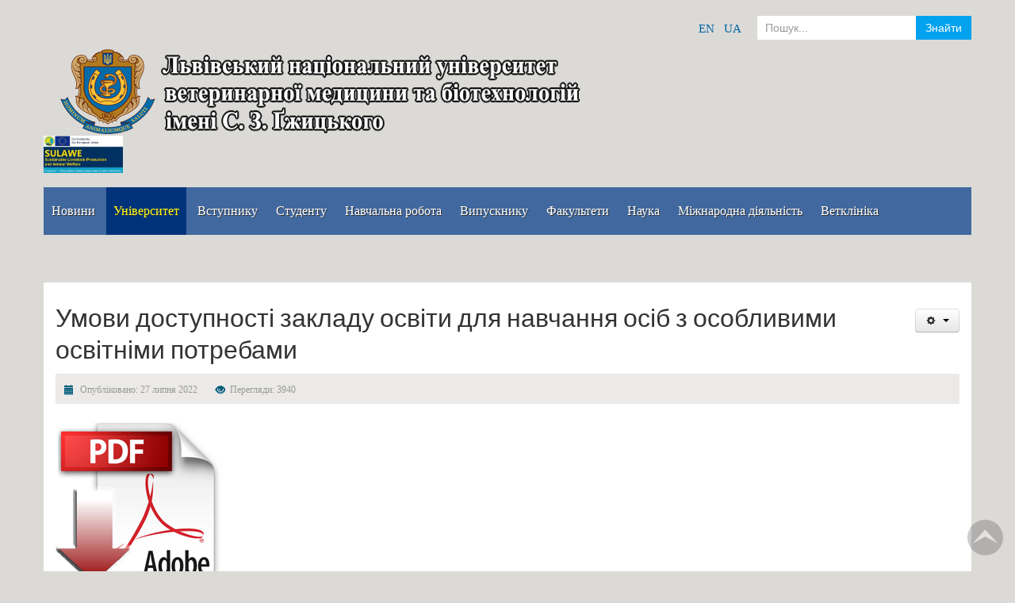

--- FILE ---
content_type: text/html; charset=utf-8
request_url: https://lvet.edu.ua/index.php/universytet/polozhennia-pro-poriadok-suprovodu.html
body_size: 87834
content:

<!DOCTYPE html>
<html xmlns="http://www.w3.org/1999/xhtml" xml:lang="uk-ua" lang="uk-ua" dir="ltr">
<head>
    <meta name="viewport" content="width=device-width, initial-scale=1.0">
    <meta name="description" content="Львівський національний університет ветеринарної медицини та біотехнологій імені С. З. Ґжицького">
    <meta property="og:image" content="https://lvet.edu.ua/templates/it_university2/images/styles/style4/logo_container.png">
    <meta property="og:title" content="Львівський національний університет ветеринарної медицини та біотехнологій імені С. З. Ґжицького">
    <meta property="og:description" content="Львівський національний університет ветеринарної медицини та біотехнологій імені С. З. Ґжицького">
    <meta property="og:type" content="website">
    <meta property="og:site" content="https://lvet.edu.ua/">
    <meta property="og:url" content="https://lvet.edu.ua/">
    <meta property="og:image:type" content="image/png">
    <meta property="og:image:width" content="700">
    <meta property="og:image:height" content="111">
    <meta property="og:site_name" content="Навчально-виробничий центр клінічної ветеринарної медицини ЛНУВМБ імені С.З. Ґжицького">
    <meta name="twitter:card" content="summary_large_image">
    <meta name="twitter:image" content="https://lvet.edu.ua/templates/it_university2/images/styles/style4/logo_container.png">
    <meta name="twitter:description" content="Львівський національний університет ветеринарної медицини та біотехнологій імені С. З. Ґжицького">
    <link rel="canonical" href="https://lvet.edu.ua/">
	
<base href="https://lvet.edu.ua/index.php/universytet/polozhennia-pro-poriadok-suprovodu.html" />
	<meta http-equiv="content-type" content="text/html; charset=utf-8" />
	<meta name="keywords" content="Ветеринарний університет, навчання" />
	<meta name="author" content="Модератор" />
	<meta name="description" content="Львівський національний університет ветеринарної медицини та біотехнологій імені С. З. Ґжицького" />
	<meta name="generator" content="Joomla! - Open Source Content Management" />
	<title>Положення про порядок супроводу</title>
	<link href="/templates/it_university2/favicon.ico" rel="shortcut icon" type="image/vnd.microsoft.icon" />
	<link href="https://lvet.edu.ua/index.php/component/search/?Itemid=1040&amp;format=opensearch" rel="search" title="Пошук Львівський національний університет ветеринарної медицини та біотехнологій імені С. З. Ґжицького " type="application/opensearchdescription+xml" />
	<link href="/templates/it_university2/bootstrap/css/bootstrap.min.css" rel="stylesheet" type="text/css" />
	<link href="/templates/it_university2/bootstrap/css/bootstrap-responsive.min.css" rel="stylesheet" type="text/css" />
	<link href="/templates/it_university2/css/joomla.css" rel="stylesheet" type="text/css" />
	<link href="/templates/it_university2/css/modules.css" rel="stylesheet" type="text/css" />
	<link href="/templates/it_university2/css/general.css" rel="stylesheet" type="text/css" />
	<link href="/templates/it_university2/css/pages.css" rel="stylesheet" type="text/css" />
	<link href="/templates/it_university2/css/responsive.css" rel="stylesheet" type="text/css" />
	<link href="/templates/it_university2/html/mod_icemegamenu/css/default_icemegamenu.css" rel="stylesheet" type="text/css" />
	<link href="/templates/it_university2/html/mod_icemegamenu/css/default_icemegamenu-reponsive.css" rel="stylesheet" type="text/css" />
	<script src="/media/jui/js/jquery.min.js?a7ec64b9b5dbeaa6e4ba04641d6bbd96" type="text/javascript"></script>
	<script src="/media/jui/js/jquery-migrate.min.js?a7ec64b9b5dbeaa6e4ba04641d6bbd96" type="text/javascript"></script>
	<script src="/media/system/js/caption.js?a7ec64b9b5dbeaa6e4ba04641d6bbd96" type="text/javascript"></script>
	<script src="/templates/it_university2/bootstrap/js/bootstrap.min.js" type="text/javascript"></script>
	<!--[if lt IE 9]><script src="/media/system/js/html5fallback.js?a7ec64b9b5dbeaa6e4ba04641d6bbd96" type="text/javascript"></script><![endif]-->
	<script type="text/javascript">
jQuery(window).on('load',  function() {
				new JCaption('img.caption');
			});
    $(document).ready(function(){ 
			
			$(window).scroll(function(){
				if ($(this).scrollTop() > 100) {
					$('.scrollup').fadeIn();
				} else {
					$('.scrollup').fadeOut();
				}
			}); 
			
			$('.scrollup').click(function(){
				$("html, body").animate({ scrollTop: 0 }, 600);
				return false;
			});
			
			$("[rel='tooltip']").tooltip();
 
		});

	</script>


		<style type="text/css" media="screen">

/* Hide Content From HOMEPAGE */






	
#middlecol:after { display:none !important; }



/* IE10-only styles go here */  
.ie10 ul#ice-switcher {
	padding-right:20px;}  
	.ie10 ul#ice-switcher:hover {
		padding-right:35px}



/* Custom CSS code throught paramters */
</style>


<!-- Template Styles  -->
<link id="stylesheet" rel="stylesheet" type="text/css" href="/templates/it_university2/css/styles/style4.css" />

<!-- Resposnive Template Styles -->
<link id="stylesheet-responsive" rel="stylesheet" type="text/css" href="/templates/it_university2/css/styles/style4_responsive.css" />



<!-- Google Fonts -->
<link href='http://fonts.googleapis.com/css?family=Open+Sans|Coming+Soon' rel='stylesheet' type='text/css'>

<!--[if lte IE 8]>
<link rel="stylesheet" type="text/css" href="/templates/it_university2/css/ie8.css" />
<![endif]-->

<!--[if lt IE 9]>
    <script src="/media/jui/js/html5.js"></script>
<![endif]-->


<!--[if !IE]><!--><script>  
if(Function('/*@cc_on return document.documentMode===10@*/')()){
    document.documentElement.className+=' ie10';
}
</script><!--<![endif]-->  


</head>

<body class="">
<!-- Global site tag (gtag.js) - Google Analytics -->
<script async src="https://www.googletagmanager.com/gtag/js?id=UA-180933335-1"></script>
<script>
  window.dataLayer = window.dataLayer || [];
  function gtag(){dataLayer.push(arguments);}
  gtag('js', new Date());

  gtag('config', 'UA-180933335-1');
</script>



<!-- main container --> 
<div class="container">
 

 	    <!-- top bar --> 
    <div id="topbar" class="clearfix">
    
		        <!-- search --> 
        <div id="search">
            <div class="search">
	<form action="/index.php/universytet/polozhennia-pro-poriadok-suprovodu.html" method="post" class="form-inline">
		<label for="mod-search-searchword93" class="element-invisible">Пошук...</label> <input name="searchword" id="mod-search-searchword93" maxlength="200"  class="inputbox search-query input-medium" type="search" placeholder="Пошук..." /> <button class="button btn btn-primary" onclick="this.form.searchword.focus();">Знайти</button>		<input type="hidden" name="task" value="search" />
		<input type="hidden" name="option" value="com_search" />
		<input type="hidden" name="Itemid" value="1040" />
	</form>
</div>

        </div><!-- /search --> 
        
                
                <!-- language --> 
        <div id="language">  
             

<div class="custom"  >
	<p><a href="http://lvet.edu.ua/en" class="button15">EN</a>&nbsp; &nbsp;<a href="http://lvet.edu.ua" class="button15">UA</a></p></div>

        </div><!-- language --> 
        
              
                    
    </div><!-- /top bar --> 
	
    <!-- header -->
    <header id="header">
     <div id="logo" align="center">
	<div id="logoMob" align="center">	
	</div></div>
       
      
        

<div class="customlogo-labels"  >
	<p><a href="/index.php/mizhnarodna-diialnist/proiektna-diialnist-ta-prohramy-akademichnoi-mobilnosti/sulawe.html"><img src="/images/doc/logo_labts/678.jpg" alt="678" width="100" height="47" /></a></p></div>
<div class="icemegamenu"><div class="ice-megamenu-toggle"><a data-toggle="collapse" data-target=".nav-collapse">Menu</a></div><div class="nav-collapse icemegamenu collapse"><ul id="icemegamenu" class="meganizr mzr-slide mzr-responsive"><li id="iceMenu_101" class="iceMenuLiLevel_1"><a href="https://lvet.edu.ua/" class=" iceMenuTitle"><span class="icemega_title icemega_nosubtitle">Новини</span></a></li><li id="iceMenu_106" class="iceMenuLiLevel_1 mzr-drop parent active"><a class="icemega_active iceMenuTitle"><span class="icemega_title icemega_nosubtitle">Університет</span></a><ul class="icesubMenu  sub_level_1" style="width:280px"><li><div style="float:left;width:280px" class="iceCols"><ul><li id="iceMenu_108" class="iceMenuLiLevel_2 mzr-drop parent"><a href="/index.php/universytet/administratsiia.html" class=" iceMenuTitle"><span class="icemega_title icemega_nosubtitle">Адміністрація</span></a><ul class="icesubMenu  sub_level_2" style="width:280px"><li><div style="float:left;width:280px" class="iceCols"><ul><li id="iceMenu_949" class="iceMenuLiLevel_3"><a href="/index.php/universytet/administratsiia/spusok.html" class=" iceMenuTitle"><span class="icemega_title icemega_nosubtitle">Список членів ректорату</span></a></li><li id="iceMenu_950" class="iceMenuLiLevel_3"><a href="/index.php/universytet/administratsiia/struktura-universytetu.html" class=" iceMenuTitle"><span class="icemega_title icemega_nosubtitle">Структура університету</span></a></li></ul></div></li></ul></li><li id="iceMenu_114" class="iceMenuLiLevel_2"><a href="/index.php/universytet/istoriia.html" class=" iceMenuTitle"><span class="icemega_title icemega_nosubtitle">Історія</span></a></li><li id="iceMenu_115" class="iceMenuLiLevel_2"><a href="/index.php/universytet/dostup-do-publichnoi-informatsii.html" class=" iceMenuTitle"><span class="icemega_title icemega_nosubtitle">Доступ до публічної інформації</span></a></li><li id="iceMenu_816" class="iceMenuLiLevel_2 mzr-drop parent"><a class=" iceMenuTitle"><span class="icemega_title icemega_nosubtitle">Якість освіти</span></a><ul class="icesubMenu  sub_level_2" style="width:280px"><li><div style="float:left;width:280px" class="iceCols"><ul><li id="iceMenu_719" class="iceMenuLiLevel_3"><a href="/index.php/universytet/yakist-osvity/systema-menedzhmentu-iakosti.html" class=" iceMenuTitle"><span class="icemega_title icemega_nosubtitle">Система менеджменту якості</span></a></li><li id="iceMenu_826" class="iceMenuLiLevel_3"><a href="/index.php/universytet/yakist-osvity/polityka-v-sferi-iakosti.html" class=" iceMenuTitle"><span class="icemega_title icemega_nosubtitle">Політика в сфері якості</span></a></li><li id="iceMenu_836" class="iceMenuLiLevel_3"><a href="/index.php/universytet/yakist-osvity/akademdobroviddiljakosti.html" class=" iceMenuTitle"><span class="icemega_title icemega_nosubtitle">Академічна доброчесність</span></a></li><li id="iceMenu_938" class="iceMenuLiLevel_3"><a href="/index.php/universytet/yakist-osvity/monitorynh-iakosti-osvity.html" class=" iceMenuTitle"><span class="icemega_title icemega_nosubtitle">Моніторинг якості освіти</span></a></li><li id="iceMenu_1375" class="iceMenuLiLevel_3"><a href="/index.php/universytet/yakist-osvity/shchorichne-otsiniuvannia-zdobuvachiv.html" class=" iceMenuTitle"><span class="icemega_title icemega_nosubtitle">Щорічне оцінювання здобувачів</span></a></li></ul></div></li></ul></li><li id="iceMenu_1566" class="iceMenuLiLevel_2 mzr-drop parent"><a href="/index.php?Itemid=1566" class=" iceMenuTitle"><span class="icemega_title icemega_nosubtitle">Ліцензування та акредитація</span></a><ul class="icesubMenu  sub_level_2" style="width:280px"><li><div style="float:left;width:280px" class="iceCols"><ul><li id="iceMenu_823" class="iceMenuLiLevel_3"><a href="/index.php/universytet/litsenzuvannia-ta-akredytatsiia/akredytatsiia.html" class=" iceMenuTitle"><span class="icemega_title icemega_nosubtitle">Акредитація</span></a></li><li id="iceMenu_824" class="iceMenuLiLevel_3"><a href="/index.php/universytet/litsenzuvannia-ta-akredytatsiia/polozhennya-pro-viddil.html" class=" iceMenuTitle"><span class="icemega_title icemega_nosubtitle">Положення про відділ</span></a></li><li id="iceMenu_1089" class="iceMenuLiLevel_3"><a href="/index.php/universytet/litsenzuvannia-ta-akredytatsiia/litsdiy.html" class=" iceMenuTitle"><span class="icemega_title icemega_nosubtitle">Ліцензійна діяльність</span></a></li><li id="iceMenu_1568" class="iceMenuLiLevel_3"><a href="/index.php/universytet/litsenzuvannia-ta-akredytatsiia/rekomendatsii.html" class=" iceMenuTitle"><span class="icemega_title icemega_nosubtitle">Рекомендації</span></a></li></ul></div></li></ul></li><li id="iceMenu_110" class="iceMenuLiLevel_2 mzr-drop parent"><a class=" iceMenuTitle"><span class="icemega_title icemega_nosubtitle">Структурні підрозділи</span></a><ul class="icesubMenu  sub_level_2" style="width:280px"><li><div style="float:left;width:280px" class="iceCols"><ul><li id="iceMenu_697" class="iceMenuLiLevel_3"><a href="/index.php/universytet/strukturni-pidrozdily/vuhrstud.html" class=" iceMenuTitle"><span class="icemega_title icemega_nosubtitle">Відділ соціально-культурного розвитку університету</span></a></li><li id="iceMenu_111" class="iceMenuLiLevel_3"><a href="/index.php/universytet/strukturni-pidrozdily/viddil-kadriv.html" class=" iceMenuTitle"><span class="icemega_title icemega_nosubtitle">Відділ кадрів</span></a></li><li id="iceMenu_1094" class="iceMenuLiLevel_3"><a href="/index.php/universytet/strukturni-pidrozdily/viddil-kadriv-2.html" class=" iceMenuTitle"><span class="icemega_title icemega_nosubtitle">Господарська частина</span></a></li><li id="iceMenu_113" class="iceMenuLiLevel_3"><a href="/index.php/universytet/strukturni-pidrozdily/bukhhalteriia.html" class=" iceMenuTitle"><span class="icemega_title icemega_nosubtitle">Бухгалтерія </span></a></li></ul></div></li></ul></li><li id="iceMenu_190" class="iceMenuLiLevel_2 mzr-drop parent"><a class=" iceMenuTitle"><span class="icemega_title icemega_nosubtitle">Запобігання корупції</span></a><ul class="icesubMenu  sub_level_2" style="width:280px"><li><div style="float:left;width:280px" class="iceCols"><ul><li id="iceMenu_843" class="iceMenuLiLevel_3"><a href="/index.php/universytet/antykoruptsiina-prohrama/upovnovazhena-osoba.html" class=" iceMenuTitle"><span class="icemega_title icemega_nosubtitle">Уповноважена особа з питань запобігання та виявлення корупції</span></a></li><li id="iceMenu_875" class="iceMenuLiLevel_3"><a href="/index.php/universytet/antykoruptsiina-prohrama/normatyvni-dokumenty1.html" class=" iceMenuTitle"><span class="icemega_title icemega_nosubtitle">Нормативні документи</span></a></li><li id="iceMenu_933" class="iceMenuLiLevel_3"><a href="/index.php/universytet/antykoruptsiina-prohrama/otsinka-koruptsiinykh.html" class=" iceMenuTitle"><span class="icemega_title icemega_nosubtitle">Оцінка корупційних ризиків</span></a></li><li id="iceMenu_935" class="iceMenuLiLevel_3"><a href="/index.php/universytet/antykoruptsiina-prohrama/vrehuliuvannia-konfliktu-interesiv.html" class=" iceMenuTitle"><span class="icemega_title icemega_nosubtitle">Врегулювання конфлікту інтересів</span></a></li><li id="iceMenu_934" class="iceMenuLiLevel_3"><a href="https://docs.google.com/forms/d/e/1FAIpQLSfXHsHPdxevDIQmCsx5oMoG3NN5jCyquzytUkJq7zhcYCPdHg/viewform" target="_blank" class=" iceMenuTitle"><span class="icemega_title icemega_nosubtitle">Повідомити про корупцію</span></a></li><li id="iceMenu_1069" class="iceMenuLiLevel_3"><a href="/index.php/universytet/antykoruptsiina-prohrama/deklaruvannia.html" class=" iceMenuTitle"><span class="icemega_title icemega_nosubtitle">Декларування</span></a></li></ul></div></li></ul></li><li id="iceMenu_116" class="iceMenuLiLevel_2 mzr-drop parent"><a class=" iceMenuTitle"><span class="icemega_title icemega_nosubtitle">Вчена рада</span></a><ul class="icesubMenu  sub_level_2" style="width:280px"><li><div style="float:left;width:280px" class="iceCols"><ul><li id="iceMenu_117" class="iceMenuLiLevel_3"><a href="/images/step/2021/12/13/Polozhennia pro Vchenu radu.pdf" class=" iceMenuTitle"><span class="icemega_title icemega_nosubtitle">Положення про вчену раду</span></a></li><li id="iceMenu_720" class="iceMenuLiLevel_3"><a href="/images/step/2025/09/01/plogenya.pdf" class=" iceMenuTitle"><span class="icemega_title icemega_nosubtitle">Положення про порядок заміщення вакантних посад</span></a></li><li id="iceMenu_118" class="iceMenuLiLevel_3"><a href="/index.php/universytet/vchena-rada/sklad-vchenoji-radi.html" class=" iceMenuTitle"><span class="icemega_title icemega_nosubtitle">Склад вченої ради </span></a></li><li id="iceMenu_119" class="iceMenuLiLevel_3"><a href="/images/doc/templates/Universitet/VchenaRada/plan_rob_2025.pdf" target="_blank" class=" iceMenuTitle"><span class="icemega_title icemega_nosubtitle">План роботи</span></a></li><li id="iceMenu_1003" class="iceMenuLiLevel_3"><a href="/index.php/universytet/vchena-rada/rvr.html" class=" iceMenuTitle"><span class="icemega_title icemega_nosubtitle">Рішення вченої ради</span></a></li><li id="iceMenu_1072" class="iceMenuLiLevel_3"><a href="/index.php/universytet/vchena-rada/vymohy-do-vchenykh-zvan.html" target="_blank" class=" iceMenuTitle"><span class="icemega_title icemega_nosubtitle">Вимоги до вчених звань</span></a></li></ul></div></li></ul></li><li id="iceMenu_121" class="iceMenuLiLevel_2 mzr-drop parent"><a class=" iceMenuTitle"><span class="icemega_title icemega_nosubtitle">Нормативні документи</span></a><ul class="icesubMenu  sub_level_2" style="width:280px"><li><div style="float:left;width:280px" class="iceCols"><ul><li id="iceMenu_936" class="iceMenuLiLevel_3"><a href="/images/doc/NormatuvniDocumentu/stratehiya_rozvutku.pdf" target="_blank" class=" iceMenuTitle"><span class="icemega_title icemega_nosubtitle">Стратегія  розвитку</span></a></li><li id="iceMenu_122" class="iceMenuLiLevel_3"><a href="/index.php/universytet/normatyvni-dokumenty/statut-universytetu.html" class=" iceMenuTitle"><span class="icemega_title icemega_nosubtitle">Статут університету</span></a></li><li id="iceMenu_123" class="iceMenuLiLevel_3"><a href="/images/doc/templates/Universitet/NormatuvniDocument/Pologeny.pdf" class=" iceMenuTitle"><span class="icemega_title icemega_nosubtitle">Положення про наглядову раду </span></a></li><li id="iceMenu_673" class="iceMenuLiLevel_3"><a href="/images/step/2019/2/07/kolektyvnyu dogovir.pdf" class=" iceMenuTitle"><span class="icemega_title icemega_nosubtitle">Колективний договір</span></a></li><li id="iceMenu_846" class="iceMenuLiLevel_3"><a href="/images/step/2020/08/21/положення про дипломи.pdf" class=" iceMenuTitle"><span class="icemega_title icemega_nosubtitle">Положення про порядок замовлення, видачі та обліку документів про освіту державного зразка</span></a></li><li id="iceMenu_939" class="iceMenuLiLevel_3"><a href="/images/doc/NormatuvniDocumentu/polozhennya pro studentske samovryad.pdf" target="_blank" class=" iceMenuTitle"><span class="icemega_title icemega_nosubtitle">Положення про студентське самоврядування</span></a></li><li id="iceMenu_942" class="iceMenuLiLevel_3"><a href="/images/step/2021/03/16/Охорона праці.rar" class=" iceMenuTitle"><span class="icemega_title icemega_nosubtitle">Положення про охорону праці</span></a></li><li id="iceMenu_951" class="iceMenuLiLevel_3"><a href="/index.php/universytet/normatyvni-dokumenty/umovy-dostupnosti-zakladu-osvity-dlia-navchannia-osib-z-osoblyvymy-osvitnimy-potrebamy.html" class=" iceMenuTitle"><span class="icemega_title icemega_nosubtitle">Умови доступності закладу освіти для навчання осіб з особливими освітніми потребами</span></a></li><li id="iceMenu_1158" class="iceMenuLiLevel_3"><a href="/images/step/2024/06/04/inst.pdf" class=" iceMenuTitle"><span class="icemega_title icemega_nosubtitle">Інструкція з діловодства</span></a></li><li id="iceMenu_1181" class="iceMenuLiLevel_3"><a href="/index.php/universytet/normatyvni-dokumenty/proiekty.html" class=" iceMenuTitle"><span class="icemega_title icemega_nosubtitle">Проєкти</span></a></li></ul></div></li></ul></li><li id="iceMenu_402" class="iceMenuLiLevel_2"><a href="/images/step/2018/10/05/Binder1.pdf" target="_blank" class=" iceMenuTitle"><span class="icemega_title icemega_nosubtitle">Річний звіт на підтвердження статусу національного</span></a></li><li id="iceMenu_753" class="iceMenuLiLevel_2"><a href="/index.php/universytet/perelik-posluh.html" class=" iceMenuTitle"><span class="icemega_title icemega_nosubtitle">Перелік послуг</span></a></li><li id="iceMenu_754" class="iceMenuLiLevel_2"><a href="/index.php/universytet/pervynna-profspilkova-orhanizatsiia-pratsivnykiv.html" class=" iceMenuTitle"><span class="icemega_title icemega_nosubtitle">Первинна профспілкова організація працівників</span></a></li><li id="iceMenu_814" class="iceMenuLiLevel_2"><a href="/index.php/universytet/nakazy-na-period-karantynu.html" class=" iceMenuTitle"><span class="icemega_title icemega_nosubtitle">Накази на період карантину</span></a></li><li id="iceMenu_948" class="iceMenuLiLevel_2"><a href="/index.php/universytet/vakansii.html" class=" iceMenuTitle"><span class="icemega_title icemega_nosubtitle">Вакансії</span></a></li><li id="iceMenu_179" class="iceMenuLiLevel_2"><a href="https://mail.google.com/mail/" target="_blank" class=" iceMenuTitle"><span class="icemega_title icemega_nosubtitle">Пошта</span></a></li><li id="iceMenu_1040" class="iceMenuLiLevel_2 active"><a href="/index.php/universytet/polozhennia-pro-poriadok-suprovodu.html" target="_blank" class=" iceMenuTitle"><span class="icemega_title icemega_nosubtitle">Положення про порядок супроводу</span></a></li><li id="iceMenu_1078" class="iceMenuLiLevel_2"><a href="/index.php/universytet/pansionat-kseniia.html" class=" iceMenuTitle"><span class="icemega_title icemega_nosubtitle">Пансіонат "Ксеня"</span></a></li><li id="iceMenu_1236" class="iceMenuLiLevel_2"><a href="/index.php/universytet/kalendar-podii.html" class=" iceMenuTitle"><span class="icemega_title icemega_nosubtitle">Календар подій</span></a></li><li id="iceMenu_1537" class="iceMenuLiLevel_2 mzr-drop parent"><a class=" iceMenuTitle"><span class="icemega_title icemega_nosubtitle">Центр ветеранського розвитку</span></a><ul class="icesubMenu  sub_level_2" style="width:280px"><li><div style="float:left;width:280px" class="iceCols"><ul><li id="iceMenu_1548" class="iceMenuLiLevel_3"><a href="/index.php/universytet/tsentr-veteranskoho-rozvytku/novyny.html" class=" iceMenuTitle"><span class="icemega_title icemega_nosubtitle">Новини</span></a></li><li id="iceMenu_1538" class="iceMenuLiLevel_3"><a href="/index.php/universytet/tsentr-veteranskoho-rozvytku/pro-tsentr.html" class=" iceMenuTitle"><span class="icemega_title icemega_nosubtitle">Про центр, контакти</span></a></li><li id="iceMenu_1539" class="iceMenuLiLevel_3"><a href="/index.php/universytet/tsentr-veteranskoho-rozvytku/normatyvna-baza.html" class=" iceMenuTitle"><span class="icemega_title icemega_nosubtitle">Нормативна база</span></a></li><li id="iceMenu_1540" class="iceMenuLiLevel_3"><a href="/index.php/universytet/tsentr-veteranskoho-rozvytku/opytuvannia-formy-zvernen.html" class=" iceMenuTitle"><span class="icemega_title icemega_nosubtitle">Опитування, форми звернень</span></a></li><li id="iceMenu_1541" class="iceMenuLiLevel_3"><a href="/index.php/universytet/tsentr-veteranskoho-rozvytku/oholoshennia-ta-mozhlyvosti-dlia-uchasti.html" class=" iceMenuTitle"><span class="icemega_title icemega_nosubtitle">Оголошення та можливості для участі</span></a></li></ul></div></li></ul></li><li id="iceMenu_1573" class="iceMenuLiLevel_2 mzr-drop parent"><a href="/index.php?Itemid=1573" class=" iceMenuTitle"><span class="icemega_title icemega_nosubtitle">Лабораторія технічних засобів навчання</span></a><ul class="icesubMenu  sub_level_2" style="width:280px"><li><div style="float:left;width:280px" class="iceCols"><ul><li id="iceMenu_1574" class="iceMenuLiLevel_3"><a href="https://link.lvet.edu.ua/index.php" target="_blank" class=" iceMenuTitle"><span class="icemega_title icemega_nosubtitle">Скорочувач посилань</span></a></li></ul></div></li></ul></li><li id="iceMenu_1577" class="iceMenuLiLevel_2"><a href="/index.php/universytet/viddil-tsyfrovoi-transformatsii-ta-tekhnichnoi-pidtrymky-osvitnoho-protsesu.html" class=" iceMenuTitle"><span class="icemega_title icemega_nosubtitle">Відділ цифрової трансформації та технічної підтримки освітнього процесу</span></a></li><li id="iceMenu_1535" class="iceMenuLiLevel_2"><a href="/index.php/universytet/vybory-rektora.html" class=" iceMenuTitle"><span class="icemega_title icemega_nosubtitle">Вибори ректора</span></a></li></ul></div></li></ul></li><li id="iceMenu_124" class="iceMenuLiLevel_1 mzr-drop parent"><a href="/index.php/abituriientu.html" class=" iceMenuTitle"><span class="icemega_title icemega_nosubtitle">Вступнику</span></a><ul class="icesubMenu  sub_level_1" style="width:280px"><li><div style="float:left;width:280px" class="iceCols"><ul><li id="iceMenu_199" class="iceMenuLiLevel_2"><a href="/index.php/abituriientu/pravyla-pryiomu.html" class=" iceMenuTitle"><span class="icemega_title icemega_nosubtitle">Правила прийому</span></a></li></ul></div></li></ul></li><li id="iceMenu_125" class="iceMenuLiLevel_1 mzr-drop parent"><a class=" iceMenuTitle"><span class="icemega_title icemega_nosubtitle">Студенту</span></a><ul class="icesubMenu  sub_level_1" style="width:280px"><li><div style="float:left;width:280px" class="iceCols"><ul><li id="iceMenu_1551" class="iceMenuLiLevel_2"><a href="https://rozklad.lvet.edu.ua/public/" target="_blank" class=" iceMenuTitle"><span class="icemega_title icemega_nosubtitle">Розклад занять</span></a></li><li id="iceMenu_131" class="iceMenuLiLevel_2"><a href="/index.php/studentu/informatsiia-pro-oplatu.html" class=" iceMenuTitle"><span class="icemega_title icemega_nosubtitle">Інформація про оплату</span></a></li><li id="iceMenu_132" class="iceMenuLiLevel_2"><a href="/index.php/studentu/kataloh-navchalnykh-dystsyplin-vilnoho-vyboru-studentiv.html" class=" iceMenuTitle"><span class="icemega_title icemega_nosubtitle">Каталог навчальних дисциплін вільного вибору студентів </span></a></li><li id="iceMenu_133" class="iceMenuLiLevel_2"><a href="/index.php/studentu/hrafik-navchalnoho-protsesu.html" target="_blank" class=" iceMenuTitle"><span class="icemega_title icemega_nosubtitle">Розклад дзвінків пар</span></a></li><li id="iceMenu_135" class="iceMenuLiLevel_2 mzr-drop parent"><a class=" iceMenuTitle"><span class="icemega_title icemega_nosubtitle">Рейтинг успішності студентів</span></a><ul class="icesubMenu  sub_level_2" style="width:280px"><li><div style="float:left;width:280px" class="iceCols"><ul><li id="iceMenu_136" class="iceMenuLiLevel_3"><a href="/index.php/studentu/reitynh-uspishnosti-studentiv/reitynh-uspishnosti-studentiv-fakultetu-veterynarnoi-medytsyny.html" class=" iceMenuTitle"><span class="icemega_title icemega_nosubtitle">Рейтинг успішності студентів факультету ветеринарної медицини</span></a></li><li id="iceMenu_137" class="iceMenuLiLevel_3"><a href="/index.php/studentu/reitynh-uspishnosti-studentiv/reitynh-uspishnosti-studentiv-fakultetu-hromadskoho-rozvytku-ta-suspilnoho-blahopoluchchia.html" class=" iceMenuTitle"><span class="icemega_title icemega_nosubtitle">Рейтинг успішності студентів Факультету громадського розвитку та суспільного благополуччя</span></a></li><li id="iceMenu_138" class="iceMenuLiLevel_3"><a href="/index.php/studentu/reitynh-uspishnosti-studentiv/reitynh-uspishnosti-studentiv-fakultetu-fmbpa.html" class=" iceMenuTitle"><span class="icemega_title icemega_nosubtitle">Рейтинг успішності студентів факультету менеджменту, бізнесу та публічного адміністрування</span></a></li><li id="iceMenu_139" class="iceMenuLiLevel_3"><a href="/index.php/studentu/reitynh-uspishnosti-studentiv/reitynh-uspishnosti-studentiv-bioloho-tekhnolohichnoho-fakultetu.html" class=" iceMenuTitle"><span class="icemega_title icemega_nosubtitle">Рейтинг успішності студентів факультету біолого-технологічного</span></a></li><li id="iceMenu_140" class="iceMenuLiLevel_3"><a href="/index.php/studentu/reitynh-uspishnosti-studentiv/reitynh-uspishnosti-studentiv-fakultetu-kharchovykh-tekhnolohii-ta-biotekhnolohi.html" class=" iceMenuTitle"><span class="icemega_title icemega_nosubtitle">Рейтинг успішності студентів факультету харчових технологій та біотехнології</span></a></li></ul></div></li></ul></li><li id="iceMenu_141" class="iceMenuLiLevel_2"><a href="/images/step/2025/09/12/pologenya.pdf" target="_blank" class=" iceMenuTitle"><span class="icemega_title icemega_nosubtitle">Положення про стипендію</span></a></li><li id="iceMenu_365" class="iceMenuLiLevel_2 mzr-drop parent"><a href="/index.php/studentu/psykholoh.html" class=" iceMenuTitle"><span class="icemega_title icemega_nosubtitle">Психолог</span></a><ul class="icesubMenu  sub_level_2" style="width:280px"><li><div style="float:left;width:280px" class="iceCols"><ul><li id="iceMenu_1090" class="iceMenuLiLevel_3"><a href="/images/step/2022/05/13/plan_zahodiv.pdf" class=" iceMenuTitle"><span class="icemega_title icemega_nosubtitle">План заходів, спрямованих на запобігання та протидію булінгу (цькуванню)</span></a></li><li id="iceMenu_1091" class="iceMenuLiLevel_3"><a href="/images/step/2022/05/13/poriadok_podannya.pdf" class=" iceMenuTitle"><span class="icemega_title icemega_nosubtitle">Порядок подання та розгляду (з дотриманням конфіденційності) заяв про випадки булінгу (цькування)</span></a></li><li id="iceMenu_1092" class="iceMenuLiLevel_3"><a href="/images/step/2022/05/13/poriadok_reaguvannya.pdf" class=" iceMenuTitle"><span class="icemega_title icemega_nosubtitle">Порядок реагування на випадки булінгу (цькування) та застосування заходів виховного впливу</span></a></li><li id="iceMenu_1169" class="iceMenuLiLevel_3"><a href="/index.php/studentu/psykholoh/normatyvni-dokumenty.html" class=" iceMenuTitle"><span class="icemega_title icemega_nosubtitle">Нормативні документи</span></a></li><li id="iceMenu_1170" class="iceMenuLiLevel_3"><a href="/index.php/studentu/psykholoh/materialy-psykholoha.html" class=" iceMenuTitle"><span class="icemega_title icemega_nosubtitle">Матеріали психолога</span></a></li></ul></div></li></ul></li><li id="iceMenu_574" class="iceMenuLiLevel_2"><a href="/index.php/studentu/rozklad-zaniat-dlia-zaochnoi-formy-navchannia.html" class=" iceMenuTitle"><span class="icemega_title icemega_nosubtitle">Розклад та графік занять для заочної форми навчання</span></a></li><li id="iceMenu_1006" class="iceMenuLiLevel_2 mzr-drop parent"><a href="/images/step/2021/09/16/PAM.pdf" class=" iceMenuTitle"><span class="icemega_title icemega_nosubtitle">Академічна мобільність</span></a><ul class="icesubMenu  sub_level_2" style="width:280px"><li><div style="float:left;width:280px" class="iceCols"><ul><li id="iceMenu_1014" class="iceMenuLiLevel_3"><a href="/images/step/2021/09/16/PAM.pdf" class=" iceMenuTitle"><span class="icemega_title icemega_nosubtitle">Положення про академічну мобільність</span></a></li><li id="iceMenu_1016" class="iceMenuLiLevel_3"><a href="/index.php/studentu/rozklad-zaniat-dlia-zaochnoi-formy-navchannia-2/prohramy-akademichnoi-mobilnosti.html" class=" iceMenuTitle"><span class="icemega_title icemega_nosubtitle">Програми академічної мобільності</span></a></li></ul></div></li></ul></li><li id="iceMenu_811" class="iceMenuLiLevel_2"><a href="https://vns.lvet.edu.ua/login/index.php" target="_blank" class=" iceMenuTitle"><span class="icemega_title icemega_nosubtitle">Віртуальне навчальне середовище</span></a></li><li id="iceMenu_847" class="iceMenuLiLevel_2"><a href="/index.php/studentu/studentske-mistechko.html" class=" iceMenuTitle"><span class="icemega_title icemega_nosubtitle">Студентське містечко</span></a></li><li id="iceMenu_973" class="iceMenuLiLevel_2"><a href="/index.php/studentu/studentske-samovriaduvannia.html" class=" iceMenuTitle"><span class="icemega_title icemega_nosubtitle">Студентське самоврядування</span></a></li><li id="iceMenu_1079" class="iceMenuLiLevel_2"><a href="/index.php/studentu/pervynna-profspilkova-orhanizatsiia-studentiv-ta-aspirantiv.html" class=" iceMenuTitle"><span class="icemega_title icemega_nosubtitle">Первинна профспілкова організація студентів та аспірантів</span></a></li><li id="iceMenu_1088" class="iceMenuLiLevel_2"><a href="/index.php/studentu/ppu.html" class=" iceMenuTitle"><span class="icemega_title icemega_nosubtitle">Правила поведінки здобувача вищої освіти в університеті</span></a></li><li id="iceMenu_1150" class="iceMenuLiLevel_2"><a href="/index.php/studentu/rozklad-sesii.html" class=" iceMenuTitle"><span class="icemega_title icemega_nosubtitle">Розклад сесії</span></a></li><li id="iceMenu_1223" class="iceMenuLiLevel_2"><a href="https://docs.google.com/forms/d/e/1FAIpQLSfsnbzTlxnyc2CHfz1ZwPupjPioKQtVuzFqfAjuFVrbnf8sNg/viewform" target="_blank" class=" iceMenuTitle"><span class="icemega_title icemega_nosubtitle">Опитування</span></a></li></ul></div></li></ul></li><li id="iceMenu_127" class="iceMenuLiLevel_1 mzr-drop parent"><a class=" iceMenuTitle"><span class="icemega_title icemega_nosubtitle">Навчальна робота</span></a><ul class="icesubMenu  sub_level_1" style="width:280px"><li><div style="float:left;width:280px" class="iceCols"><ul><li id="iceMenu_866" class="iceMenuLiLevel_2 mzr-drop parent"><a class=" iceMenuTitle"><span class="icemega_title icemega_nosubtitle">Навчально-методична рада університету</span></a><ul class="icesubMenu  sub_level_2" style="width:280px"><li><div style="float:left;width:280px" class="iceCols"><ul><li id="iceMenu_144" class="iceMenuLiLevel_3"><a href="/images/step/2023/10/11/NMR.jpg" target="_blank" class=" iceMenuTitle"><span class="icemega_title icemega_nosubtitle">Структура навчально-методичної ради</span></a></li><li id="iceMenu_867" class="iceMenuLiLevel_3"><a href="https://lvet.edu.ua/images/doc/NormatuvniDocumentu/%D0%9D%D0%9C%D0%A0%D0%A3.pdf" target="_blank" class=" iceMenuTitle"><span class="icemega_title icemega_nosubtitle">Положення</span></a></li><li id="iceMenu_868" class="iceMenuLiLevel_3"><a href="/index.php/navchalna-robota/navchru/sklad-radi.html" class=" iceMenuTitle"><span class="icemega_title icemega_nosubtitle">Склад ради</span></a></li><li id="iceMenu_869" class="iceMenuLiLevel_3 mzr-drop parent"><a class=" iceMenuTitle"><span class="icemega_title icemega_nosubtitle">План роботи</span></a><ul class="icesubMenu  sub_level_3" style="width:280px"><li><div style="float:left;width:280px" class="iceCols"><ul><li id="iceMenu_873" class="iceMenuLiLevel_4"><a href="/index.php/navchalna-robota/navchru/plan-roboty/2019-2020-nr.html" class=" iceMenuTitle"><span class="icemega_title icemega_nosubtitle">2019-2020 н.р.</span></a></li><li id="iceMenu_874" class="iceMenuLiLevel_4"><a href="/index.php/navchalna-robota/navchru/plan-roboty/n2021.html" class=" iceMenuTitle"><span class="icemega_title icemega_nosubtitle">2020-2021 н.р.</span></a></li><li id="iceMenu_1008" class="iceMenuLiLevel_4"><a href="/index.php/navchalna-robota/navchru/plan-roboty/2021-2022-nr.html" class=" iceMenuTitle"><span class="icemega_title icemega_nosubtitle">2021-2022 н.р.</span></a></li><li id="iceMenu_1132" class="iceMenuLiLevel_4"><a href="/index.php/navchalna-robota/navchru/plan-roboty/2021-2022-nr-2.html" class=" iceMenuTitle"><span class="icemega_title icemega_nosubtitle">2022-2023 н.р.</span></a></li><li id="iceMenu_1224" class="iceMenuLiLevel_4"><a href="/index.php/navchalna-robota/navchru/plan-roboty/2023-2024-nr.html" class=" iceMenuTitle"><span class="icemega_title icemega_nosubtitle">2023-2024 н.р.</span></a></li></ul></div></li></ul></li><li id="iceMenu_870" class="iceMenuLiLevel_3 mzr-drop parent"><a class=" iceMenuTitle"><span class="icemega_title icemega_nosubtitle">Протоколи</span></a><ul class="icesubMenu  sub_level_3" style="width:280px"><li><div style="float:left;width:280px" class="iceCols"><ul><li id="iceMenu_871" class="iceMenuLiLevel_4"><a href="/index.php/navchalna-robota/navchru/protokoly/2019-2020-nr.html" class=" iceMenuTitle"><span class="icemega_title icemega_nosubtitle">2019-2020 н.р.</span></a></li><li id="iceMenu_872" class="iceMenuLiLevel_4"><a href="/index.php/navchalna-robota/navchru/protokoly/2020-2021-nr.html" class=" iceMenuTitle"><span class="icemega_title icemega_nosubtitle">2020-2021 н.р.</span></a></li><li id="iceMenu_1036" class="iceMenuLiLevel_4"><a href="/index.php/navchalna-robota/navchru/protokoly/2019-2020-nr-2.html" class=" iceMenuTitle"><span class="icemega_title icemega_nosubtitle">2021-2022 н.р.</span></a></li><li id="iceMenu_1146" class="iceMenuLiLevel_4"><a href="/index.php/navchalna-robota/navchru/protokoly/2019-2020-nr-3.html" class=" iceMenuTitle"><span class="icemega_title icemega_nosubtitle">2022-2023 н.р.</span></a></li><li id="iceMenu_1235" class="iceMenuLiLevel_4"><a href="/index.php/navchalna-robota/navchru/protokoly/2023-2024-nr.html" class=" iceMenuTitle"><span class="icemega_title icemega_nosubtitle">2023-2024 н.р.</span></a></li><li id="iceMenu_1439" class="iceMenuLiLevel_4"><a href="/index.php/navchalna-robota/navchru/protokoly/2023-2024-nr-2.html" class=" iceMenuTitle"><span class="icemega_title icemega_nosubtitle">2024-2025 н.р.</span></a></li></ul></div></li></ul></li></ul></div></li></ul></li><li id="iceMenu_887" class="iceMenuLiLevel_2 mzr-drop parent"><a class=" iceMenuTitle"><span class="icemega_title icemega_nosubtitle">Навчально-методична рада факультету</span></a><ul class="icesubMenu  sub_level_2" style="width:280px"><li><div style="float:left;width:280px" class="iceCols"><ul><li id="iceMenu_888" class="iceMenuLiLevel_3 mzr-drop parent"><a class=" iceMenuTitle"><span class="icemega_title icemega_nosubtitle">ФВМ</span></a><ul class="icesubMenu  sub_level_3" style="width:280px"><li><div style="float:left;width:280px" class="iceCols"><ul><li id="iceMenu_893" class="iceMenuLiLevel_4"><a href="/index.php/navchalna-robota/navchalno-metodychna-rada-fakultetu/fvm/sklad.html" class=" iceMenuTitle"><span class="icemega_title icemega_nosubtitle">Склад</span></a></li><li id="iceMenu_894" class="iceMenuLiLevel_4"><a href="/index.php/navchalna-robota/navchalno-metodychna-rada-fakultetu/fvm/plan-roboty.html" class=" iceMenuTitle"><span class="icemega_title icemega_nosubtitle">План та звіт</span></a></li><li id="iceMenu_895" class="iceMenuLiLevel_4"><a href="/index.php/navchalna-robota/navchalno-metodychna-rada-fakultetu/fvm/protokol.html" class=" iceMenuTitle"><span class="icemega_title icemega_nosubtitle">Протоколи</span></a></li><li id="iceMenu_896" class="iceMenuLiLevel_4"><a href="https://lvet.edu.ua/images/%D0%9D%D0%9C%D0%A0%D0%A4.pdf" target="_blank" class=" iceMenuTitle"><span class="icemega_title icemega_nosubtitle">Положення</span></a></li></ul></div></li></ul></li><li id="iceMenu_889" class="iceMenuLiLevel_3 mzr-drop parent"><a class=" iceMenuTitle"><span class="icemega_title icemega_nosubtitle">БТФ</span></a><ul class="icesubMenu  sub_level_3" style="width:280px"><li><div style="float:left;width:280px" class="iceCols"><ul><li id="iceMenu_897" class="iceMenuLiLevel_4"><a href="/index.php/navchalna-robota/navchalno-metodychna-rada-fakultetu/btf/sklad1.html" class=" iceMenuTitle"><span class="icemega_title icemega_nosubtitle">Склад</span></a></li><li id="iceMenu_898" class="iceMenuLiLevel_4"><a href="/index.php/navchalna-robota/navchalno-metodychna-rada-fakultetu/btf/plan-roboty1.html" class=" iceMenuTitle"><span class="icemega_title icemega_nosubtitle">План роботи</span></a></li><li id="iceMenu_899" class="iceMenuLiLevel_4"><a href="/index.php/navchalna-robota/navchalno-metodychna-rada-fakultetu/btf/protokol1.html" class=" iceMenuTitle"><span class="icemega_title icemega_nosubtitle">Протоколи</span></a></li><li id="iceMenu_900" class="iceMenuLiLevel_4"><a href="https://lvet.edu.ua/images/%D0%9D%D0%9C%D0%A0%D0%A4.pdf" target="_blank" class=" iceMenuTitle"><span class="icemega_title icemega_nosubtitle">Положення</span></a></li></ul></div></li></ul></li><li id="iceMenu_890" class="iceMenuLiLevel_3 mzr-drop parent"><a class=" iceMenuTitle"><span class="icemega_title icemega_nosubtitle">ФХТБ</span></a><ul class="icesubMenu  sub_level_3" style="width:280px"><li><div style="float:left;width:280px" class="iceCols"><ul><li id="iceMenu_901" class="iceMenuLiLevel_4"><a href="/index.php/navchalna-robota/navchalno-metodychna-rada-fakultetu/fkhtb/sklad2.html" class=" iceMenuTitle"><span class="icemega_title icemega_nosubtitle">Склад</span></a></li><li id="iceMenu_902" class="iceMenuLiLevel_4"><a href="/index.php/navchalna-robota/navchalno-metodychna-rada-fakultetu/fkhtb/plan-roboty2.html" class=" iceMenuTitle"><span class="icemega_title icemega_nosubtitle">План роботи</span></a></li><li id="iceMenu_903" class="iceMenuLiLevel_4"><a href="/index.php/navchalna-robota/navchalno-metodychna-rada-fakultetu/fkhtb/protokol2.html" class=" iceMenuTitle"><span class="icemega_title icemega_nosubtitle">Протоколи</span></a></li><li id="iceMenu_904" class="iceMenuLiLevel_4"><a href="https://lvet.edu.ua/images/%D0%9D%D0%9C%D0%A0%D0%A4.pdf" target="_blank" class=" iceMenuTitle"><span class="icemega_title icemega_nosubtitle">Положення</span></a></li></ul></div></li></ul></li><li id="iceMenu_891" class="iceMenuLiLevel_3 mzr-drop parent"><a class=" iceMenuTitle"><span class="icemega_title icemega_nosubtitle">ФМБПА</span></a><ul class="icesubMenu  sub_level_3" style="width:280px"><li><div style="float:left;width:280px" class="iceCols"><ul><li id="iceMenu_905" class="iceMenuLiLevel_4"><a href="/index.php/navchalna-robota/navchalno-metodychna-rada-fakultetu/fem/sklad3.html" class=" iceMenuTitle"><span class="icemega_title icemega_nosubtitle">Склад</span></a></li><li id="iceMenu_1151" class="iceMenuLiLevel_4"><a href="/index.php/navchalna-robota/navchalno-metodychna-rada-fakultetu/fem/sklad3-2.html" class=" iceMenuTitle"><span class="icemega_title icemega_nosubtitle">Протоколи</span></a></li><li id="iceMenu_906" class="iceMenuLiLevel_4"><a href="/index.php/navchalna-robota/navchalno-metodychna-rada-fakultetu/fem/plan-roboty3.html" class=" iceMenuTitle"><span class="icemega_title icemega_nosubtitle">План роботи</span></a></li><li id="iceMenu_908" class="iceMenuLiLevel_4"><a href="https://lvet.edu.ua/images/%D0%9D%D0%9C%D0%A0%D0%A4.pdf" target="_blank" class=" iceMenuTitle"><span class="icemega_title icemega_nosubtitle">Положення</span></a></li></ul></div></li></ul></li><li id="iceMenu_892" class="iceMenuLiLevel_3 mzr-drop parent"><a class=" iceMenuTitle"><span class="icemega_title icemega_nosubtitle">ФГЗСБ</span></a><ul class="icesubMenu  sub_level_3" style="width:280px"><li><div style="float:left;width:280px" class="iceCols"><ul><li id="iceMenu_909" class="iceMenuLiLevel_4"><a href="/index.php/navchalna-robota/navchalno-metodychna-rada-fakultetu/fhzsb/sklad4.html" class=" iceMenuTitle"><span class="icemega_title icemega_nosubtitle">Склад</span></a></li><li id="iceMenu_910" class="iceMenuLiLevel_4"><a href="/index.php/navchalna-robota/navchalno-metodychna-rada-fakultetu/fhzsb/plan-roboty4.html" class=" iceMenuTitle"><span class="icemega_title icemega_nosubtitle">План роботи</span></a></li><li id="iceMenu_911" class="iceMenuLiLevel_4"><a href="/index.php/navchalna-robota/navchalno-metodychna-rada-fakultetu/fhzsb/protokol4.html" class=" iceMenuTitle"><span class="icemega_title icemega_nosubtitle">Протоколи</span></a></li><li id="iceMenu_912" class="iceMenuLiLevel_4"><a href="https://lvet.edu.ua/images/%D0%9D%D0%9C%D0%A0%D0%A4.pdf" target="_blank" class=" iceMenuTitle"><span class="icemega_title icemega_nosubtitle">Положення</span></a></li></ul></div></li></ul></li></ul></div></li></ul></li><li id="iceMenu_147" class="iceMenuLiLevel_2"><a href="/index.php/navchalna-robota/normatyvni-dokumenty.html" class=" iceMenuTitle"><span class="icemega_title icemega_nosubtitle">Нормативні документи</span></a></li><li id="iceMenu_149" class="iceMenuLiLevel_2"><a href="/index.php/navchalna-robota/osvitni-prohramy.html" class=" iceMenuTitle"><span class="icemega_title icemega_nosubtitle">Освітні програми</span></a></li><li id="iceMenu_151" class="iceMenuLiLevel_2"><a href="/index.php/navchalna-robota/hrafik-navchalnoho-protsesu-2.html" target="_blank" class=" iceMenuTitle"><span class="icemega_title icemega_nosubtitle">Графік навчального процесу</span></a></li><li id="iceMenu_154" class="iceMenuLiLevel_2"><a href="/index.php/navchalna-robota/reitynh.html" class=" iceMenuTitle"><span class="icemega_title icemega_nosubtitle">Рейтинг</span></a></li><li id="iceMenu_156" class="iceMenuLiLevel_2 mzr-drop parent"><a class=" iceMenuTitle"><span class="icemega_title icemega_nosubtitle">Результати моніторингу</span></a><ul class="icesubMenu  sub_level_2" style="width:280px"><li><div style="float:left;width:280px" class="iceCols"><ul><li id="iceMenu_157" class="iceMenuLiLevel_3"><a href="/index.php/navchalna-robota/rezultaty-sesii/rezultaty-litnoi-ekzamenatsiinoi-sesii-studentiv-2015-2016nr.html" target="_blank" class=" iceMenuTitle"><span class="icemega_title icemega_nosubtitle">Результати літньої екзаменаційної сесії студентів 2015/2016н.р.</span></a></li><li id="iceMenu_158" class="iceMenuLiLevel_3"><a href="/index.php/navchalna-robota/rezultaty-sesii/rezultaty-zymovoi-sesii-2016-2017.html" class=" iceMenuTitle"><span class="icemega_title icemega_nosubtitle">Результати зимової сесії 2016/2017</span></a></li><li id="iceMenu_159" class="iceMenuLiLevel_3"><a href="/index.php/navchalna-robota/rezultaty-sesii/rezultaty-litnoi-ekzamenatsiinoi-sesii-studentiv-2016-2017-nr.html" target="_blank" class=" iceMenuTitle"><span class="icemega_title icemega_nosubtitle">Результати літньої екзаменаційної сесії студентів 2016/2017 н.р.</span></a></li><li id="iceMenu_287" class="iceMenuLiLevel_3"><a href="/index.php/navchalna-robota/rezultaty-sesii/rezultaty-zymovoi-ekzamenatsiinoi-sesii-studentiv-2017-2018-nr.html" target="_blank" class=" iceMenuTitle"><span class="icemega_title icemega_nosubtitle">Результати  зимової екзаменаційної сесії студентів 2017/2018 н.р. </span></a></li><li id="iceMenu_288" class="iceMenuLiLevel_3"><a href="/index.php/navchalna-robota/rezultaty-sesii/rezultaty-litnoi-ekzamenatsiinoi-sesii-studentiv-2017-2018-nr.html" target="_blank" class=" iceMenuTitle"><span class="icemega_title icemega_nosubtitle">Результати  літньої екзаменаційної сесії студентів 2017/2018 н.р. </span></a></li><li id="iceMenu_706" class="iceMenuLiLevel_3"><a href="/index.php/navchalna-robota/rezultaty-sesii/rezultaty-zymovoi-ekzamenatsiinoi-sesii-studentiv-2018-2019-nr.html" target="_blank" class=" iceMenuTitle"><span class="icemega_title icemega_nosubtitle">Результати  зимової екзаменаційної сесії студентів 2018/2019 н.р. </span></a></li><li id="iceMenu_721" class="iceMenuLiLevel_3"><a href="/index.php/navchalna-robota/rezultaty-sesii/rezultaty-litnoi-ekzamenatsiinoi-sesii-studentiv-2018-2019-nr.html" target="_blank" class=" iceMenuTitle"><span class="icemega_title icemega_nosubtitle">Результати  літньої екзаменаційної сесії студентів 2018/2019 н.р.</span></a></li><li id="iceMenu_822" class="iceMenuLiLevel_3"><a href="/images/step/2020/06/12/Результати зимової екзаменаційної сесії студентів 2019-2020 н.р..pdf" target="_blank" class=" iceMenuTitle"><span class="icemega_title icemega_nosubtitle">Результати зимової екзаменаційної сесії студентів 2019-2020 н.р.</span></a></li><li id="iceMenu_841" class="iceMenuLiLevel_3"><a href="/images/step/2020/08/07/Результати літньої екзаменаційної сесії 2019-2020 н.р..pdf" class=" iceMenuTitle"><span class="icemega_title icemega_nosubtitle">Результати літньої екзаменаційної сесії 2019-2020 н.р.</span></a></li><li id="iceMenu_954" class="iceMenuLiLevel_3"><a href="/images/step/2021/04/26/Результати зимової екзаменаційної сесії студентів 2020-2021 н.р..pdf" target="_blank" class=" iceMenuTitle"><span class="icemega_title icemega_nosubtitle">Результати зимової екзаменаційної сесії студентів 2020-2021 н.р.</span></a></li><li id="iceMenu_997" class="iceMenuLiLevel_3"><a href="/images/step/2021/08/15/Rezultaty_litnoyi_ekzamenatsiynoyi_sesiyi_studentiv_2020-2021.pdf" target="_blank" class=" iceMenuTitle"><span class="icemega_title icemega_nosubtitle">Результати літньої екзаменаційної сесії студентів 2020-2021 н.р.</span></a></li></ul></div></li></ul></li><li id="iceMenu_160" class="iceMenuLiLevel_2 mzr-drop parent"><a href="/index.php/navchalna-robota/praktychna-pidhotovka.html" class=" iceMenuTitle"><span class="icemega_title icemega_nosubtitle">Практична підготовка</span></a><ul class="icesubMenu  sub_level_2" style="width:280px"><li><div style="float:left;width:280px" class="iceCols"><ul><li id="iceMenu_394" class="iceMenuLiLevel_3"><a href="/index.php/navchalna-robota/praktychna-pidhotovka/zrazky-dokumentiv.html" class=" iceMenuTitle"><span class="icemega_title icemega_nosubtitle">Зразки документів</span></a></li><li id="iceMenu_395" class="iceMenuLiLevel_3"><a href="/index.php/navchalna-robota/praktychna-pidhotovka/zakonodavcha-baza.html" class=" iceMenuTitle"><span class="icemega_title icemega_nosubtitle">Законодавча база</span></a></li><li id="iceMenu_397" class="iceMenuLiLevel_3"><a href="/index.php/navchalna-robota/praktychna-pidhotovka/zvernennia-robotodavtsiv-shchodo-praktychnoi-pidhotovky.html" class=" iceMenuTitle"><span class="icemega_title icemega_nosubtitle">Звернення роботодавців щодо практичної підготовки</span></a></li><li id="iceMenu_398" class="iceMenuLiLevel_3"><a href="/index.php/navchalna-robota/praktychna-pidhotovka/bazy-praktyky.html" class=" iceMenuTitle"><span class="icemega_title icemega_nosubtitle">Бази практики</span></a></li><li id="iceMenu_400" class="iceMenuLiLevel_3"><a href="/index.php/navchalna-robota/praktychna-pidhotovka/kontakty.html" class=" iceMenuTitle"><span class="icemega_title icemega_nosubtitle">Контакти</span></a></li></ul></div></li></ul></li><li id="iceMenu_264" class="iceMenuLiLevel_2"><a href="/index.php/navchalna-robota/formy-dokumentiv.html" class=" iceMenuTitle"><span class="icemega_title icemega_nosubtitle">Форми документів</span></a></li><li id="iceMenu_403" class="iceMenuLiLevel_2"><a href="/images/step/2018/10/11/golovy ekzamenaciynuh komisiy.pdf" target="_blank" class=" iceMenuTitle"><span class="icemega_title icemega_nosubtitle">Голови екзаменаційних комісій</span></a></li><li id="iceMenu_1087" class="iceMenuLiLevel_2"><a href="/index.php/navchalna-robota/mos.html" class=" iceMenuTitle"><span class="icemega_title icemega_nosubtitle">Мова (мови) освітнього процесу</span></a></li><li id="iceMenu_1147" class="iceMenuLiLevel_2"><a href="/index.php/otsiniuvannia-naukovo-pedahohichnoi-profesiinoi-diialnosti-pratsivnyka" class=" iceMenuTitle"><span class="icemega_title icemega_nosubtitle">Оцінювання науково-педагогічної професійної діяльності працівника</span></a></li><li id="iceMenu_1168" class="iceMenuLiLevel_2"><a href="https://lvet.edu.ua/index.php/studentu/kataloh-navchalnykh-dystsyplin-vilnoho-vyboru-studentiv.html" class=" iceMenuTitle"><span class="icemega_title icemega_nosubtitle">Каталог дисциплін вільного вибору</span></a></li></ul></div></li></ul></li><li id="iceMenu_126" class="iceMenuLiLevel_1 mzr-drop parent"><a class=" iceMenuTitle"><span class="icemega_title icemega_nosubtitle">Випускнику</span></a><ul class="icesubMenu  sub_level_1" style="width:280px"><li><div style="float:left;width:280px" class="iceCols"><ul><li id="iceMenu_143" class="iceMenuLiLevel_2"><a href="/index.php/vipuskniku/zustrich-vipusknikiv.html" class=" iceMenuTitle"><span class="icemega_title icemega_nosubtitle">Асоціація випускників</span></a></li><li id="iceMenu_1055" class="iceMenuLiLevel_2 mzr-drop parent"><a href="/index.php/vipuskniku/rada-robotodavtsyv.html" class=" iceMenuTitle"><span class="icemega_title icemega_nosubtitle">Рада роботодавців</span></a><ul class="icesubMenu  sub_level_2" style="width:280px"><li><div style="float:left;width:280px" class="iceCols"><ul><li id="iceMenu_1056" class="iceMenuLiLevel_3"><a href="/index.php/vipuskniku/rada-robotodavtsyv/nakazy.html" class=" iceMenuTitle"><span class="icemega_title icemega_nosubtitle">Накази ради роботодавців</span></a></li><li id="iceMenu_1057" class="iceMenuLiLevel_3"><a href="/index.php/vipuskniku/rada-robotodavtsyv/ekspertni-rady-steikkholderiv.html" class=" iceMenuTitle"><span class="icemega_title icemega_nosubtitle">Експертні ради стейкхолдерів</span></a></li><li id="iceMenu_1058" class="iceMenuLiLevel_3"><a href="/index.php/vipuskniku/rada-robotodavtsyv/polozhennia-pro-radu-robotodavtsiv.html" class=" iceMenuTitle"><span class="icemega_title icemega_nosubtitle">Положення про раду роботодавців</span></a></li><li id="iceMenu_1059" class="iceMenuLiLevel_3"><a href="/index.php/vipuskniku/rada-robotodavtsyv/protokoly-zasidannia-ekspertnykh-rad-steikkholderiv.html" class=" iceMenuTitle"><span class="icemega_title icemega_nosubtitle">Протоколи засідання експертних рад стейкхолдерів</span></a></li></ul></div></li></ul></li><li id="iceMenu_153" class="iceMenuLiLevel_2 mzr-drop parent"><a href="/index.php/vipuskniku/pratsevlashtuvannia-2.html" class=" iceMenuTitle"><span class="icemega_title icemega_nosubtitle">Працевлаштування</span></a><ul class="icesubMenu  sub_level_2" style="width:280px"><li><div style="float:left;width:280px" class="iceCols"><ul><li id="iceMenu_241" class="iceMenuLiLevel_3"><a href="/index.php/vipuskniku/pratsevlashtuvannia-2/pro-viddil.html" class=" iceMenuTitle"><span class="icemega_title icemega_nosubtitle">Про відділ</span></a></li><li id="iceMenu_242" class="iceMenuLiLevel_3"><a href="/index.php/vipuskniku/pratsevlashtuvannia-2/kolektyv.html" class=" iceMenuTitle"><span class="icemega_title icemega_nosubtitle">Колектив</span></a></li><li id="iceMenu_244" class="iceMenuLiLevel_3"><a href="/index.php/vipuskniku/pratsevlashtuvannia-2/ofitsiini-dokumenty.html" class=" iceMenuTitle"><span class="icemega_title icemega_nosubtitle">Нормативні документи</span></a></li><li id="iceMenu_245" class="iceMenuLiLevel_3"><a href="/index.php/vipuskniku/pratsevlashtuvannia-2/reziume.html" class=" iceMenuTitle"><span class="icemega_title icemega_nosubtitle">Резюме</span></a></li><li id="iceMenu_246" class="iceMenuLiLevel_3"><a href="/index.php/vipuskniku/pratsevlashtuvannia-2/spivbesida.html" class=" iceMenuTitle"><span class="icemega_title icemega_nosubtitle">Співбесіда</span></a></li><li id="iceMenu_401" class="iceMenuLiLevel_3"><a href="/index.php/vipuskniku/pratsevlashtuvannia-2/kontakty.html" class=" iceMenuTitle"><span class="icemega_title icemega_nosubtitle">Контакти</span></a></li></ul></div></li></ul></li><li id="iceMenu_819" class="iceMenuLiLevel_2 mzr-drop parent"><a href="/index.php/vipuskniku/opytuvannia.html" class=" iceMenuTitle"><span class="icemega_title icemega_nosubtitle">Опитування</span></a><ul class="icesubMenu  sub_level_2" style="width:280px"><li><div style="float:left;width:280px" class="iceCols"><ul><li id="iceMenu_820" class="iceMenuLiLevel_3"><a href="https://docs.google.com/forms/d/1bTSJwJW9T4vxMpx1ibAMxPt8yZPSGun-k_aWe3pdi88/viewform?edit_requested=true" class=" iceMenuTitle"><span class="icemega_title icemega_nosubtitle">Випускників</span></a></li><li id="iceMenu_821" class="iceMenuLiLevel_3"><a href="https://docs.google.com/forms/d/1yAescQR8osW8PzbBUXb8amEj9A9XEkc_cP-lyI0DnQM/viewform?edit_requested=true" class=" iceMenuTitle"><span class="icemega_title icemega_nosubtitle">Роботодавців</span></a></li><li id="iceMenu_937" class="iceMenuLiLevel_3"><a href="/index.php/vipuskniku/opytuvannia/rezultaty-opytuvannia.html" class=" iceMenuTitle"><span class="icemega_title icemega_nosubtitle">Результати опитування</span></a></li></ul></div></li></ul></li><li id="iceMenu_848" class="iceMenuLiLevel_2"><a href="/index.php/vipuskniku/vakansii-vid-robotodavtsiv.html" class=" iceMenuTitle"><span class="icemega_title icemega_nosubtitle">Вакансії від роботодавців</span></a></li><li id="iceMenu_941" class="iceMenuLiLevel_2"><a href="/index.php/vipuskniku/onlain-zustrichi.html" class=" iceMenuTitle"><span class="icemega_title icemega_nosubtitle">Онлайн зустрічі</span></a></li><li id="iceMenu_1342" class="iceMenuLiLevel_2"><a href="https://drive.google.com/drive/folders/1Cy_Vf3P4fCQ4Ucyf1rqeNEfLm2AY5IoZ?usp=drive_link" class=" iceMenuTitle"><span class="icemega_title icemega_nosubtitle">Угоди та договори про співпрацю</span></a></li><li id="iceMenu_1410" class="iceMenuLiLevel_2"><a href="/index.php/vipuskniku/storinky-robotodavtsiv.html" class=" iceMenuTitle"><span class="icemega_title icemega_nosubtitle">Сторінки роботодавців</span></a></li></ul></div></li></ul></li><li id="iceMenu_109" class="iceMenuLiLevel_1 mzr-drop parent"><a class=" iceMenuTitle"><span class="icemega_title icemega_nosubtitle">Факультети</span></a><ul class="icesubMenu  sub_level_1" style="width:280px"><li><div style="float:left;width:280px" class="iceCols"><ul><li id="iceMenu_293" class="iceMenuLiLevel_2"><a href="/index.php/fakultety/fakultet-veterynarnoi-medytsyny.html" class=" iceMenuTitle"><span class="icemega_title icemega_nosubtitle">Факультет ветеринарної медицини</span></a></li><li id="iceMenu_333" class="iceMenuLiLevel_2"><a href="/index.php/fakultety/fakultet-bioloho-tekhnolohichnyi.html" class=" iceMenuTitle"><span class="icemega_title icemega_nosubtitle">Факультет біолого-технологічний</span></a></li><li id="iceMenu_263" class="iceMenuLiLevel_2"><a href="/index.php/fakultety/fakultet-kharchovykh-tekhnolohii-ta-biotekhnolohii.html" class=" iceMenuTitle"><span class="icemega_title icemega_nosubtitle">Факультет харчових технологій та біотехнології</span></a></li><li id="iceMenu_212" class="iceMenuLiLevel_2"><a href="/index.php/fakultety/fakultet-menedzhmentu-biznesu-ta-publichnoho-administruvannya.html" class=" iceMenuTitle"><span class="icemega_title icemega_nosubtitle">Факультет менеджменту, бізнесу та публічного адміністрування</span></a></li><li id="iceMenu_347" class="iceMenuLiLevel_2"><a href="/index.php/fakultety/fakultet-hromadskoho-zdorovia-ta-suspilnoho-blahopoluchchia.html" class=" iceMenuTitle"><span class="icemega_title icemega_nosubtitle">Факультет громадського здоров'я та суспільного благополуччя</span></a></li></ul></div></li></ul></li><li id="iceMenu_128" class="iceMenuLiLevel_1 mzr-drop parent"><a class=" iceMenuTitle"><span class="icemega_title icemega_nosubtitle">Наука</span></a><ul class="icesubMenu  sub_level_1" style="width:280px"><li><div style="float:left;width:280px" class="iceCols"><ul><li id="iceMenu_162" class="iceMenuLiLevel_2"><a href="/index.php/nauka/awards.html" class=" iceMenuTitle"><span class="icemega_title icemega_nosubtitle">Awards</span></a></li><li id="iceMenu_1252" class="iceMenuLiLevel_2"><a href="/index.php/nauka/doslidnytski-kolektyvy.html" class=" iceMenuTitle"><span class="icemega_title icemega_nosubtitle">Research groups</span></a></li><li id="iceMenu_163" class="iceMenuLiLevel_2"><a href="/index.php/nauka/scopus-web-of-science.html" class=" iceMenuTitle"><span class="icemega_title icemega_nosubtitle">Scopus, Web of Science</span></a></li><li id="iceMenu_718" class="iceMenuLiLevel_2"><a href="/index.php/nauka/antyplahiat.html" class=" iceMenuTitle"><span class="icemega_title icemega_nosubtitle">Антиплагіат</span></a></li><li id="iceMenu_164" class="iceMenuLiLevel_2"><a href="/index.php/nauka/aspirantura-ta-doktorantura.html" class=" iceMenuTitle"><span class="icemega_title icemega_nosubtitle">Аспірантура та докторантура</span></a></li><li id="iceMenu_815" class="iceMenuLiLevel_2"><a href="/index.php/nauka/hospdohovory.html" class=" iceMenuTitle"><span class="icemega_title icemega_nosubtitle">Госпдоговори</span></a></li><li id="iceMenu_659" class="iceMenuLiLevel_2"><a href="/index.php/nauka/derzhavna-atestatsiia-naukovoi-diialnosti.html" class=" iceMenuTitle"><span class="icemega_title icemega_nosubtitle">Державна атестація наукової діяльності</span></a></li><li id="iceMenu_953" class="iceMenuLiLevel_2"><a href="/index.php/nauka/velyka-ukrainska-entsyklopediia.html" class=" iceMenuTitle"><span class="icemega_title icemega_nosubtitle">Велика українська енциклопедія</span></a></li><li id="iceMenu_1526" class="iceMenuLiLevel_2"><a href="/index.php/nauka/zakliuchni-zvity-naukovo-doslidnykh-robit.html" class=" iceMenuTitle"><span class="icemega_title icemega_nosubtitle">Заключні звіти науково-дослідних робіт</span></a></li><li id="iceMenu_165" class="iceMenuLiLevel_2"><a href="/index.php/nauka/zvit-z-nauky.html" class=" iceMenuTitle"><span class="icemega_title icemega_nosubtitle">Звіт з науки</span></a></li><li id="iceMenu_166" class="iceMenuLiLevel_2"><a href="/index.php/nauka/komisiia-z-vykorystannia-tvaryn-ta-etychnoi-ekspertyzy.html" class=" iceMenuTitle"><span class="icemega_title icemega_nosubtitle">Комісія з використання тварин та етичної експертизи</span></a></li><li id="iceMenu_1061" class="iceMenuLiLevel_2"><a href="/index.php/nauka/konferensii.html" class=" iceMenuTitle"><span class="icemega_title icemega_nosubtitle">Конференції</span></a></li><li id="iceMenu_969" class="iceMenuLiLevel_2"><a href="/index.php/nauka/konferentsii-studentski.html" class=" iceMenuTitle"><span class="icemega_title icemega_nosubtitle">Конференції студентські</span></a></li><li id="iceMenu_1222" class="iceMenuLiLevel_2"><a href="/index.php/nauka/monohrafii.html" class=" iceMenuTitle"><span class="icemega_title icemega_nosubtitle">Монографії</span></a></li><li id="iceMenu_169" class="iceMenuLiLevel_2"><a href="/index.php/nauka/naukovi-proekty-hranty.html" class=" iceMenuTitle"><span class="icemega_title icemega_nosubtitle">Наукові проєкти</span></a></li><li id="iceMenu_170" class="iceMenuLiLevel_2"><a href="/index.php/nauka/naukovo-doslidna-chastyna.html" class=" iceMenuTitle"><span class="icemega_title icemega_nosubtitle">Науково-дослідна частина</span></a></li><li id="iceMenu_171" class="iceMenuLiLevel_2"><a href="/index.php/nauka/naukovo-tekhnichna-rada.html" class=" iceMenuTitle"><span class="icemega_title icemega_nosubtitle">Науково-технічна рада</span></a></li><li id="iceMenu_172" class="iceMenuLiLevel_2"><a href="/index.php/nauka/naukovoho-tovarystva-studentiv-aspirantiv-doktorantiv-i-molodykh-vchenykh.html" class=" iceMenuTitle"><span class="icemega_title icemega_nosubtitle">Наукове товариство студентів, аспірантів, докторантів і молодих вчених</span></a></li><li id="iceMenu_173" class="iceMenuLiLevel_2"><a href="/index.php/nauka/naukovi-seminary.html" class=" iceMenuTitle"><span class="icemega_title icemega_nosubtitle">Наукові семінари </span></a></li><li id="iceMenu_722" class="iceMenuLiLevel_2"><a href="/index.php/nauka/naukovi-shkoly.html" class=" iceMenuTitle"><span class="icemega_title icemega_nosubtitle">Наукові школи</span></a></li><li id="iceMenu_573" class="iceMenuLiLevel_2"><a href="http://books.lvet.edu.ua/" target="_blank" class=" iceMenuTitle"><span class="icemega_title icemega_nosubtitle">Бібліотека</span></a></li><li id="iceMenu_174" class="iceMenuLiLevel_2"><a href="/index.php/nauka/spetsializovani-vcheni-rady.html" class=" iceMenuTitle"><span class="icemega_title icemega_nosubtitle">Спеціалізовані вчені ради Доктор наук</span></a></li><li id="iceMenu_772" class="iceMenuLiLevel_2"><a href="/index.php/nauka/spetsializovani-vcheni-rady-phd.html" class=" iceMenuTitle"><span class="icemega_title icemega_nosubtitle">Спеціалізовані вчені ради PhD</span></a></li><li id="iceMenu_175" class="iceMenuLiLevel_2"><a href="/index.php/nauka/studentski-olimpiady-konkursni-roboty.html" class=" iceMenuTitle"><span class="icemega_title icemega_nosubtitle">Студентські олімпіади, конкурсні роботи</span></a></li><li id="iceMenu_176" class="iceMenuLiLevel_2"><a href="/index.php/nauka/tematychnyi-plan.html" class=" iceMenuTitle"><span class="icemega_title icemega_nosubtitle">Тематичний план</span></a></li><li id="iceMenu_1143" class="iceMenuLiLevel_2"><a href="/index.php/nauka/priami-transliatsii-zakhystiv.html" class=" iceMenuTitle"><span class="icemega_title icemega_nosubtitle">Прямі трансляції захистів</span></a></li><li id="iceMenu_974" class="iceMenuLiLevel_2"><a href="/index.php/nauka/uhody-ta-dohovory-pro-spivpratsiu.html" class=" iceMenuTitle"><span class="icemega_title icemega_nosubtitle">Угоди та договори про співпрацю</span></a></li><li id="iceMenu_1250" class="iceMenuLiLevel_2"><a href="/index.php/nauka/silskyi-hospodar.html" class=" iceMenuTitle"><span class="icemega_title icemega_nosubtitle">Сільський господар</span></a></li><li id="iceMenu_168" class="iceMenuLiLevel_2"><a href="/index.php/nauka/naukovi-vydannia.html" class=" iceMenuTitle"><span class="icemega_title icemega_nosubtitle">Наукові видання</span></a></li></ul></div></li></ul></li><li id="iceMenu_180" class="iceMenuLiLevel_1 mzr-drop parent"><a href="/index.php/mizhnarodna-diialnist.html" class=" iceMenuTitle"><span class="icemega_title icemega_nosubtitle">Міжнародна діяльність</span></a><ul class="icesubMenu  sub_level_1" style="width:280px"><li><div style="float:left;width:280px" class="iceCols"><ul><li id="iceMenu_181" class="iceMenuLiLevel_2"><a href="/index.php/mizhnarodna-diialnist/stratehiia-mizhnarodnoi-diialnosti.html" class=" iceMenuTitle"><span class="icemega_title icemega_nosubtitle">Стратегія міжнародної діяльності</span></a></li><li id="iceMenu_1185" class="iceMenuLiLevel_2 mzr-drop parent"><a href="/index.php/mizhnarodna-diialnist/vyznannia-dokumentiv-pro-osvitu.html" class=" iceMenuTitle"><span class="icemega_title icemega_nosubtitle">Визнання документів про освіту</span></a><ul class="icesubMenu  sub_level_2" style="width:280px"><li><div style="float:left;width:280px" class="iceCols"><ul><li id="iceMenu_1186" class="iceMenuLiLevel_3"><a href="/index.php/mizhnarodna-diialnist/vyznannia-dokumentiv-pro-osvitu/apostyl-lehalizatsiia.html" class=" iceMenuTitle"><span class="icemega_title icemega_nosubtitle">Апостиль / Легалізація</span></a></li><li id="iceMenu_1187" class="iceMenuLiLevel_3"><a href="/index.php/mizhnarodna-diialnist/vyznannia-dokumentiv-pro-osvitu/vyznannia-inozemnykh-dokumentiv-nostryfikatsiia.html" class=" iceMenuTitle"><span class="icemega_title icemega_nosubtitle">Визнання іноземних документів (нострифікація)</span></a></li></ul></div></li></ul></li><li id="iceMenu_182" class="iceMenuLiLevel_2"><a href="/index.php/mizhnarodna-diialnist/vuzy-partnery.html" class=" iceMenuTitle"><span class="icemega_title icemega_nosubtitle">Заклади партнери</span></a></li><li id="iceMenu_184" class="iceMenuLiLevel_2"><a href="/index.php/mizhnarodna-diialnist/polozhennia.html" class=" iceMenuTitle"><span class="icemega_title icemega_nosubtitle">Положення</span></a></li><li id="iceMenu_185" class="iceMenuLiLevel_2"><a href="/index.php/mizhnarodna-diialnist/osoblyvosti-pryiomu-ta-navchannia-inozemtsiv-ta-osib-bez-hromadianstva-v-universyteti.html" class=" iceMenuTitle"><span class="icemega_title icemega_nosubtitle">Особливості прийому та навчання іноземців та осіб без громадянства в Університеті</span></a></li><li id="iceMenu_186" class="iceMenuLiLevel_2"><a href="/index.php/mizhnarodna-diialnist/pravyla-perebuvannia-inozemnykh-studentiv.html" class=" iceMenuTitle"><span class="icemega_title icemega_nosubtitle">Правила перебування іноземних студентів</span></a></li><li id="iceMenu_188" class="iceMenuLiLevel_2"><a href="/index.php/mizhnarodna-diialnist/pravovyi-status-inozemtsiv.html" class=" iceMenuTitle"><span class="icemega_title icemega_nosubtitle">Правовий статус іноземців</span></a></li><li id="iceMenu_189" class="iceMenuLiLevel_2"><a href="/index.php/mizhnarodna-diialnist/zahalna-informatsiia.html" class=" iceMenuTitle"><span class="icemega_title icemega_nosubtitle">Загальна інформація</span></a></li><li id="iceMenu_752" class="iceMenuLiLevel_2"><a href="/index.php/mizhnarodna-diialnist/doctores-honoris-causa.html" class=" iceMenuTitle"><span class="icemega_title icemega_nosubtitle">Doctores Honoris Causa</span></a></li><li id="iceMenu_1096" class="iceMenuLiLevel_2"><a href="/index.php/mizhnarodna-diialnist/news-intr-m.html" class=" iceMenuTitle"><span class="icemega_title icemega_nosubtitle">Новини</span></a></li><li id="iceMenu_1102" class="iceMenuLiLevel_2"><a href="/index.php/mizhnarodna-diialnist/oholoshennia-ta-potochni-konkursy.html" class=" iceMenuTitle"><span class="icemega_title icemega_nosubtitle">Оголошення та поточні конкурси</span></a></li><li id="iceMenu_1103" class="iceMenuLiLevel_2"><a href="/index.php/mizhnarodna-diialnist/zakordonni-vidriadzhennia.html" class=" iceMenuTitle"><span class="icemega_title icemega_nosubtitle">Закордонні відрядження</span></a></li><li id="iceMenu_1176" class="iceMenuLiLevel_2 mzr-drop parent"><a href="/index.php/mizhnarodna-diialnist/proiektna-diialnist-ta-prohramy-akademichnoi-mobilnosti.html" class=" iceMenuTitle"><span class="icemega_title icemega_nosubtitle">Проєктна діяльність та програми академічної мобільності</span></a><ul class="icesubMenu  sub_level_2" style="width:280px"><li><div style="float:left;width:280px" class="iceCols"><ul><li id="iceMenu_183" class="iceMenuLiLevel_3"><a href="/index.php/mizhnarodna-diialnist/proiektna-diialnist-ta-prohramy-akademichnoi-mobilnosti/erasmus.html" class=" iceMenuTitle"><span class="icemega_title icemega_nosubtitle">Erasmus+ KA1</span></a></li><li id="iceMenu_211" class="iceMenuLiLevel_3"><a href="/index.php/mizhnarodna-diialnist/proiektna-diialnist-ta-prohramy-akademichnoi-mobilnosti/proekt-erazmus-ag-lab.html" class=" iceMenuTitle"><span class="icemega_title icemega_nosubtitle">Проект Еразмус+ KA2</span></a></li><li id="iceMenu_1182" class="iceMenuLiLevel_3"><a href="/index.php/mizhnarodna-diialnist/proiektna-diialnist-ta-prohramy-akademichnoi-mobilnosti/twinning.html" class=" iceMenuTitle"><span class="icemega_title icemega_nosubtitle">Twinning</span></a></li><li id="iceMenu_1183" class="iceMenuLiLevel_3"><a href="/index.php/mizhnarodna-diialnist/proiektna-diialnist-ta-prohramy-akademichnoi-mobilnosti/interact.html" class=" iceMenuTitle"><span class="icemega_title icemega_nosubtitle">Interact</span></a></li><li id="iceMenu_1184" class="iceMenuLiLevel_3"><a href="/index.php/mizhnarodna-diialnist/proiektna-diialnist-ta-prohramy-akademichnoi-mobilnosti/mevlana.html" class=" iceMenuTitle"><span class="icemega_title icemega_nosubtitle">Mevlana</span></a></li><li id="iceMenu_1407" class="iceMenuLiLevel_3"><a href="/index.php/mizhnarodna-diialnist/proiektna-diialnist-ta-prohramy-akademichnoi-mobilnosti/sulawe.html" class=" iceMenuTitle"><span class="icemega_title icemega_nosubtitle">SULAWE</span></a></li></ul></div></li></ul></li></ul></div></li></ul></li><li id="iceMenu_1260" class="iceMenuLiLevel_1 mzr-drop parent"><a class=" iceMenuTitle"><span class="icemega_title icemega_nosubtitle">Ветклініка</span></a><ul class="icesubMenu  sub_level_1" style="width:280px"><li><div style="float:left;width:280px" class="iceCols"><ul><li id="iceMenu_1267" class="iceMenuLiLevel_2"><a href="https://vetcenter.lvet.edu.ua/" target="_blank" class=" iceMenuTitle"><span class="icemega_title icemega_nosubtitle">Вет Центр</span></a></li><li id="iceMenu_1261" class="iceMenuLiLevel_2"><a href="https://clinic.lvet.edu.ua/" target="_blank" class=" iceMenuTitle"><span class="icemega_title icemega_nosubtitle">Навчально-виробничий центр клінічної ветеринарної медицини</span></a></li></ul></div></li></ul></li></ul></div></div><script type="text/javascript">
	jQuery(document).ready(function(){
		var browser_width1 = jQuery(window).width();
		jQuery("#icemegamenu").find(".icesubMenu").each(function(index){
			var offset1 = jQuery(this).offset();
			var xwidth1 = offset1.left + jQuery(this).width();
			if(xwidth1 >= browser_width1){
				jQuery(this).addClass("ice_righttoleft");
			}
		});
		
	})
	jQuery(window).resize(function() {
		var browser_width = jQuery(window).width();
		jQuery("#icemegamenu").find(".icesubMenu").removeClass("ice_righttoleft");
		jQuery("#icemegamenu").find(".icesubMenu").each(function(index){
			var offset = jQuery(this).offset();
			var xwidth = offset.left + jQuery(this).width();
			
			if(xwidth >= browser_width){
				jQuery(this).addClass("ice_righttoleft");
			}
		});
	});
</script>
    
    </header><!-- /header -->   


	    
    

	

    
    <!-- promo --> 
        <!-- /promo --> 


    <!-- content -->
    <section id="content" class="row clearfix">
    
        <!-- Middle Col -->
        <div id="middlecol" class="span12">
            
             <div class="inside">
        
                            
                    
                <div id="system-message-container">
	</div>

                <div class="item-page">
							<div class="btn-group pull-right">
				<a class="btn dropdown-toggle" data-toggle="dropdown" href="#"> <i class="icon-cog"></i> <span class="caret"></span> </a>
								<ul class="dropdown-menu actions">
											<li class="print-icon"> <a href="/index.php/universytet/polozhennia-pro-poriadok-suprovodu.html?tmpl=component&amp;print=1" title="Друк статті < Умови доступності закладу освіти для навчання осіб з особливими освітніми потребами >" onclick="window.open(this.href,'win2','status=no,toolbar=no,scrollbars=yes,titlebar=no,menubar=no,resizable=yes,width=640,height=480,directories=no,location=no'); return false;" rel="nofollow">			<span class="icon-print" aria-hidden="true"></span>
		Друк	</a> </li>
																<li class="email-icon"> <a href="/index.php/component/mailto/?tmpl=component&amp;template=it_university2&amp;link=89e9ca08a91d7feab8b2a7cc9dc5939f621f4e9a" title="Надіслати це посилання другу" onclick="window.open(this.href,'win2','width=400,height=450,menubar=yes,resizable=yes'); return false;" rel="nofollow">			<span class="icon-envelope" aria-hidden="true"></span>
		E-mail	</a> </li>
														</ul>
			</div>
			
		<div class="page-header">
		<h2>
				Умови доступності закладу освіти для навчання осіб з особливими освітніми потребами		</h2>
			
	</div>
	
	
			<div class="article-info muted">
			<dl class="article-info">
			<dt class="article-info-term">Деталі</dt>

			    
                
						
							<dd>
					<div class="published">
						<i class="icon-calendar"></i> Опубліковано: 27 липня 2022					</div>
				</dd>
			
											
									<dd>
						<div class="hits">
							  <i class="icon-eye-open"></i> Перегляди: 3940						</div>
					</dd>
										</dl>
		</div>
	
	                                                                                                                                                                                                                                                                                                        <div id="it-sn"><a href="http://joomla-site.ru/" target="_blank" title="joomla шаблоны">joomla шаблоны</a><br />Качественное <a href="http://evolutionlab.ru/" target="_blank" title="создание сайтов">создание сайтов</a> в Санкт-Петербурге.<br /><a href="http://dle-joomla.ru/" target="_blank">dle-joomla.ru</a></div>
	
								<p><a href="/images/doc/university/положення%20про%20порядок%20супроводу.pdf" target="_blank" rel="noopener noreferrer"><img src="/images/step/pic/pdf.jpg" alt="" /></a></p>
<p>&nbsp;</p>
<p><span style="font-family: 'times new roman', times; font-size: 14pt;"><a href="/images/doc/university/положення%20про%20порядок%20супроводу.pdf" target="_blank" rel="noopener noreferrer">Положення про порядок супроводу</a></span></p> 
	
						                                                                                                                                                                                                                                                                                                                                                                                                                                                                <div id="it-sn">Современный <a href="http://www.glam-line.ru/" target="_blank" title="женский журнал">женский журнал</a>.<br />Платные премиум <a href="http://shablony-dle.ru/" target="_blank">shablony-dle.ru/</a><br /><a href="http://dle-joomla.ru/" target="_blank">dle-joomla.ru</a></div> </div>


            </div>
            
        </div><!-- / Middle Col  -->
		
		
		      
       
            
    </section><!-- /content -->
    
    
    <!-- Message -->
        
        
    
    <!-- bottom --> 
        
    
    
        
    
    <!-- footer -->
    <footer id="footer" class="clearfix">
           
        <div class="row">
        
               
            <!-- footer about -->   
            <div id="about" class="span4">
                  
                <div class="logo">
                    <p><a href="/"><img src="https://lvet.edu.ua/images/sampledata/logo_2.png" alt="Львівський національний університет ветеринарної медицини та біотехнологій імені С. З. Ґжицького " /></a></p>	
                </div>
                 

                
                 
                <div class="ice_contact">
                    

<div class="custom"  >
	<ul>
<li class="addresses">
<h4><a href="https://maps.app.goo.gl/udY4XE9jrUUYTKEe8" target="_blank" rel="noopener noreferrer" class="a-icon-contact">ЛНУВМБ імені С. З. Ґжицького Львів вул. Пекарська, 50</a></h4>
</li>
<li class="phone"><a href="tel:0322392613" class="a-icon-contact"><strong>Приймальна комісія<br /></strong>(032) 239-26-13</a></li>
<li class="email"><a href="mailto:&gt;admin@lvet.edu.ua" class="a-icon-contact"><strong>admin@lvet.edu.ua</strong></a></li>
<li class="telegram"><a href="https://t.me/+tfactR-QQ5UzMmQy" target="_blank" rel="noopener noreferrer" class="a-icon-contact"><strong>Telegram</strong></a></li>
<li class="fb"><a href="https://www.facebook.com/lvet.edu.ua" target="_blank" rel="noopener noreferrer" class="a-icon-contact"><strong>Facebook</strong></a></li>
<li class="inst"><a href="https://www.instagram.com/lviv.vetuniver/" target="_blank" rel="noopener noreferrer" class="a-icon-contact"><strong>Instagram</strong></a></li>
</ul></div>
          
                </div>
                                
                              
                                    
           </div><!-- footer about --> 
           
           
           <!-- footer mods -->      
           <div id="footer_mods" class="span8">
            
                                <div class="footer_mods_top">
                    
                                        <div class="footerwdidth1">	
                                 
       <div class="moduletable">
        
			        	
             <div class="moduletable_content clearfix">
			 <iframe src="https://www.google.com/maps/d/embed?mid=1IMB3vFC1hRj91UPZpabMMOTd-eMGBjek&ehbc=2E312F" id="karta"></iframe>

<script>
var article = document.querySelector("div.i4ewOd-haAclf");
// установка нового класса
article.className = "redStyle";
// получаем название класса
document.write(article.className);
</script>

<style>
#karta{
width: 69%; 
height: 100%; 
order: 0; 
margin-left: -28px; 
position: absolute;
}

.button {
    background: #02A2EF !important;
}

.i4ewOd-pzNkMb-haAclf {
display: none !important;
}


@media all and (max-width: 980px) {
   #karta{
width: 70%; 
height: 100%; 
order: 0; 
margin-left: -28px; 
position: absolute;
}
}

@media all and (max-width: 767px) {
   #karta{
width: 100%;
    height: 100%;
    order: 0;
    margin-left: -20px;
    margin-top: -11px;
    position: absolute;
}
}

</style>
             </div>
                
		</div>
	
                    </div> 
                     
                    
                     
                    
                     
                    
                </div>
                 
        
                    
                
           </div><!-- /footer mods -->
   		
        </div>      
    
    </footer><!-- footer -->  
    
    
    
    <!-- copyright -->    
    <div id="copyright_area">  
        <p id="copyright">
        &copy; 2026 Львівський національний університет ветеринарної медицини та біотехнологій імені С. З. Ґжицького  
        </p>

         
        
		            
         
            
                <a href="#" class="scrollup" style="display: inline; ">TPL_TPL_FIELD_SCROLL</a>
          
            
        
    </div><!-- copyright --> 
    
</div><!-- Container --> 



<!-- Google Analytics -->  
<script type="text/javascript">

var _gaq = _gaq || [];
_gaq.push(['_setAccount', 'UA-31764391-1']);
_gaq.push(['_trackPageview']);

(function() {
var ga = document.createElement('script'); ga.type = 'text/javascript'; ga.async = true;
ga.src = ('https:' == document.location.protocol ? 'https://ssl' : 'http://www') + '.google-analytics.com/ga.js';
var s = document.getElementsByTagName('script')[0]; s.parentNode.insertBefore(ga, s);
})();

</script>
<!-- Google Analytics -->  
  
<div class="floating-social left">
</div>



</body>
</html>


--- FILE ---
content_type: text/html; charset=utf-8
request_url: https://www.google.com/maps/d/embed?mid=1IMB3vFC1hRj91UPZpabMMOTd-eMGBjek&ehbc=2E312F
body_size: 30490
content:
<!DOCTYPE html><html itemscope itemtype="http://schema.org/WebSite"><head><script nonce="2O5UJrSEpCp0tdwzd0zNcA">window['ppConfig'] = {productName: '06194a8f37177242d55a18e38c5a91c6', deleteIsEnforced:  false , sealIsEnforced:  false , heartbeatRate:  0.5 , periodicReportingRateMillis:  60000.0 , disableAllReporting:  false };(function(){'use strict';function k(a){var b=0;return function(){return b<a.length?{done:!1,value:a[b++]}:{done:!0}}}function l(a){var b=typeof Symbol!="undefined"&&Symbol.iterator&&a[Symbol.iterator];if(b)return b.call(a);if(typeof a.length=="number")return{next:k(a)};throw Error(String(a)+" is not an iterable or ArrayLike");}var m=typeof Object.defineProperties=="function"?Object.defineProperty:function(a,b,c){if(a==Array.prototype||a==Object.prototype)return a;a[b]=c.value;return a};
function n(a){a=["object"==typeof globalThis&&globalThis,a,"object"==typeof window&&window,"object"==typeof self&&self,"object"==typeof global&&global];for(var b=0;b<a.length;++b){var c=a[b];if(c&&c.Math==Math)return c}throw Error("Cannot find global object");}var p=n(this);function q(a,b){if(b)a:{var c=p;a=a.split(".");for(var d=0;d<a.length-1;d++){var e=a[d];if(!(e in c))break a;c=c[e]}a=a[a.length-1];d=c[a];b=b(d);b!=d&&b!=null&&m(c,a,{configurable:!0,writable:!0,value:b})}}
q("Object.is",function(a){return a?a:function(b,c){return b===c?b!==0||1/b===1/c:b!==b&&c!==c}});q("Array.prototype.includes",function(a){return a?a:function(b,c){var d=this;d instanceof String&&(d=String(d));var e=d.length;c=c||0;for(c<0&&(c=Math.max(c+e,0));c<e;c++){var f=d[c];if(f===b||Object.is(f,b))return!0}return!1}});
q("String.prototype.includes",function(a){return a?a:function(b,c){if(this==null)throw new TypeError("The 'this' value for String.prototype.includes must not be null or undefined");if(b instanceof RegExp)throw new TypeError("First argument to String.prototype.includes must not be a regular expression");return this.indexOf(b,c||0)!==-1}});function r(a,b,c){a("https://csp.withgoogle.com/csp/proto/"+encodeURIComponent(b),JSON.stringify(c))}function t(){var a;if((a=window.ppConfig)==null?0:a.disableAllReporting)return function(){};var b,c,d,e;return(e=(b=window)==null?void 0:(c=b.navigator)==null?void 0:(d=c.sendBeacon)==null?void 0:d.bind(navigator))!=null?e:u}function u(a,b){var c=new XMLHttpRequest;c.open("POST",a);c.send(b)}
function v(){var a=(w=Object.prototype)==null?void 0:w.__lookupGetter__("__proto__"),b=x,c=y;return function(){var d=a.call(this),e,f,g,h;r(c,b,{type:"ACCESS_GET",origin:(f=window.location.origin)!=null?f:"unknown",report:{className:(g=d==null?void 0:(e=d.constructor)==null?void 0:e.name)!=null?g:"unknown",stackTrace:(h=Error().stack)!=null?h:"unknown"}});return d}}
function z(){var a=(A=Object.prototype)==null?void 0:A.__lookupSetter__("__proto__"),b=x,c=y;return function(d){d=a.call(this,d);var e,f,g,h;r(c,b,{type:"ACCESS_SET",origin:(f=window.location.origin)!=null?f:"unknown",report:{className:(g=d==null?void 0:(e=d.constructor)==null?void 0:e.name)!=null?g:"unknown",stackTrace:(h=Error().stack)!=null?h:"unknown"}});return d}}function B(a,b){C(a.productName,b);setInterval(function(){C(a.productName,b)},a.periodicReportingRateMillis)}
var D="constructor __defineGetter__ __defineSetter__ hasOwnProperty __lookupGetter__ __lookupSetter__ isPrototypeOf propertyIsEnumerable toString valueOf __proto__ toLocaleString x_ngfn_x".split(" "),E=D.concat,F=navigator.userAgent.match(/Firefox\/([0-9]+)\./),G=(!F||F.length<2?0:Number(F[1])<75)?["toSource"]:[],H;if(G instanceof Array)H=G;else{for(var I=l(G),J,K=[];!(J=I.next()).done;)K.push(J.value);H=K}var L=E.call(D,H),M=[];
function C(a,b){for(var c=[],d=l(Object.getOwnPropertyNames(Object.prototype)),e=d.next();!e.done;e=d.next())e=e.value,L.includes(e)||M.includes(e)||c.push(e);e=Object.prototype;d=[];for(var f=0;f<c.length;f++){var g=c[f];d[f]={name:g,descriptor:Object.getOwnPropertyDescriptor(Object.prototype,g),type:typeof e[g]}}if(d.length!==0){c=l(d);for(e=c.next();!e.done;e=c.next())M.push(e.value.name);var h;r(b,a,{type:"SEAL",origin:(h=window.location.origin)!=null?h:"unknown",report:{blockers:d}})}};var N=Math.random(),O=t(),P=window.ppConfig;P&&(P.disableAllReporting||P.deleteIsEnforced&&P.sealIsEnforced||N<P.heartbeatRate&&r(O,P.productName,{origin:window.location.origin,type:"HEARTBEAT"}));var y=t(),Q=window.ppConfig;if(Q)if(Q.deleteIsEnforced)delete Object.prototype.__proto__;else if(!Q.disableAllReporting){var x=Q.productName;try{var w,A;Object.defineProperty(Object.prototype,"__proto__",{enumerable:!1,get:v(),set:z()})}catch(a){}}
(function(){var a=t(),b=window.ppConfig;b&&(b.sealIsEnforced?Object.seal(Object.prototype):b.disableAllReporting||(document.readyState!=="loading"?B(b,a):document.addEventListener("DOMContentLoaded",function(){B(b,a)})))})();}).call(this);
</script><title itemprop="name">Територія ЛНУВМБ імені С.З.Гжицького  - Google My Maps</title><meta name="robots" content="noindex,nofollow"/><meta http-equiv="X-UA-Compatible" content="IE=edge,chrome=1"><meta name="viewport" content="initial-scale=1.0,minimum-scale=1.0,maximum-scale=1.0,user-scalable=0,width=device-width"/><meta name="description" itemprop="description" content="Карта території ЛНУВМБ імені С.З.Гжицького "/><meta itemprop="url" content="https://www.google.com/maps/d/viewer?mid=1IMB3vFC1hRj91UPZpabMMOTd-eMGBjek"/><meta itemprop="image" content="https://www.google.com/maps/d/thumbnail?mid=1IMB3vFC1hRj91UPZpabMMOTd-eMGBjek"/><meta property="og:type" content="website"/><meta property="og:title" content="Територія ЛНУВМБ імені С.З.Гжицького  - Google My Maps"/><meta property="og:description" content="Карта території ЛНУВМБ імені С.З.Гжицького "/><meta property="og:url" content="https://www.google.com/maps/d/viewer?mid=1IMB3vFC1hRj91UPZpabMMOTd-eMGBjek"/><meta property="og:image" content="https://www.google.com/maps/d/thumbnail?mid=1IMB3vFC1hRj91UPZpabMMOTd-eMGBjek"/><meta property="og:site_name" content="Google My Maps"/><meta name="twitter:card" content="summary_large_image"/><meta name="twitter:title" content="Територія ЛНУВМБ імені С.З.Гжицького  - Google My Maps"/><meta name="twitter:description" content="Карта території ЛНУВМБ імені С.З.Гжицького "/><meta name="twitter:image:src" content="https://www.google.com/maps/d/thumbnail?mid=1IMB3vFC1hRj91UPZpabMMOTd-eMGBjek"/><link rel="stylesheet" id="gmeviewer-styles" href="https://www.gstatic.com/mapspro/_/ss/k=mapspro.gmeviewer.ZPef100W6CI.L.W.O/am=AAAE/d=0/rs=ABjfnFU-qGe8BTkBR_LzMLwzNczeEtSkkw" nonce="BLX-B0hs6B5Bj5rcapk4ZA"><link rel="stylesheet" href="https://fonts.googleapis.com/css?family=Roboto:300,400,500,700" nonce="BLX-B0hs6B5Bj5rcapk4ZA"><link rel="shortcut icon" href="//www.gstatic.com/mapspro/images/favicon-001.ico"><link rel="canonical" href="https://www.google.com/mymaps/viewer?mid=1IMB3vFC1hRj91UPZpabMMOTd-eMGBjek&amp;hl=en_US"></head><body jscontroller="O1VPAb" jsaction="click:cOuCgd;"><div class="c4YZDc HzV7m-b7CEbf SfQLQb-dIxMhd-bN97Pc-b3rLgd"><div class="jQhVs-haAclf"><div class="jQhVs-uMX1Ee-My5Dr-purZT-uDEFge"><div class="jQhVs-uMX1Ee-My5Dr-purZT-uDEFge-bN97Pc"><div class="jQhVs-uMX1Ee-My5Dr-purZT-uDEFge-Bz112c"></div><div class="jQhVs-uMX1Ee-My5Dr-purZT-uDEFge-fmcmS-haAclf"><div class="jQhVs-uMX1Ee-My5Dr-purZT-uDEFge-fmcmS">Open full screen to view more</div></div></div></div></div><div class="i4ewOd-haAclf"><div class="i4ewOd-UzWXSb" id="map-canvas"></div></div><div class="X3SwIb-haAclf NBDE7b-oxvKad"><div class="X3SwIb-i8xkGf"></div></div><div class="Te60Vd-ZMv3u dIxMhd-bN97Pc-b3rLgd"><div class="dIxMhd-bN97Pc-Tswv1b-Bz112c"></div><div class="dIxMhd-bN97Pc-b3rLgd-fmcmS">This map was created by a user. <a href="//support.google.com/mymaps/answer/3024454?hl=en&amp;amp;ref_topic=3188329" target="_blank">Learn how to create your own.</a></div><div class="dIxMhd-bN97Pc-b3rLgd-TvD9Pc" title="Close"></div></div><script nonce="2O5UJrSEpCp0tdwzd0zNcA">this.gbar_=this.gbar_||{};(function(_){var window=this;
try{
_.Fd=function(a,b,c){if(!a.j)if(c instanceof Array)for(var d of c)_.Fd(a,b,d);else{d=(0,_.y)(a.C,a,b);const e=a.v+c;a.v++;b.dataset.eqid=e;a.B[e]=d;b&&b.addEventListener?b.addEventListener(c,d,!1):b&&b.attachEvent?b.attachEvent("on"+c,d):a.o.log(Error("t`"+b))}};
}catch(e){_._DumpException(e)}
try{
var Gd=document.querySelector(".gb_J .gb_B"),Hd=document.querySelector("#gb.gb_ad");Gd&&!Hd&&_.Fd(_.od,Gd,"click");
}catch(e){_._DumpException(e)}
try{
_.qh=function(a){if(a.v)return a.v;for(const b in a.i)if(a.i[b].ka()&&a.i[b].B())return a.i[b];return null};_.rh=function(a,b){a.i[b.J()]=b};var sh=new class extends _.N{constructor(){var a=_.$c;super();this.B=a;this.v=null;this.o={};this.C={};this.i={};this.j=null}A(a){this.i[a]&&(_.qh(this)&&_.qh(this).J()==a||this.i[a].P(!0))}Ua(a){this.j=a;for(const b in this.i)this.i[b].ka()&&this.i[b].Ua(a)}oc(a){return a in this.i?this.i[a]:null}};_.rd("dd",sh);
}catch(e){_._DumpException(e)}
try{
_.Ji=function(a,b){return _.H(a,36,b)};
}catch(e){_._DumpException(e)}
try{
var Ki=document.querySelector(".gb_z .gb_B"),Li=document.querySelector("#gb.gb_ad");Ki&&!Li&&_.Fd(_.od,Ki,"click");
}catch(e){_._DumpException(e)}
})(this.gbar_);
// Google Inc.
</script><script nonce="2O5UJrSEpCp0tdwzd0zNcA">
  function _DumpException(e) {
    if (window.console) {
      window.console.error(e.stack);
    }
  }
  var _pageData = "[[1,null,null,null,null,null,null,null,null,null,\"at\",\"\",\"\",1768402475742,\"\",\"en_US\",false,[],\"https://www.google.com/maps/d/viewer?mid\\u003d1IMB3vFC1hRj91UPZpabMMOTd-eMGBjek\",\"https://www.google.com/maps/d/embed?mid\\u003d1IMB3vFC1hRj91UPZpabMMOTd-eMGBjek\\u0026ehbc\\u003d2E312F\",\"https://www.google.com/maps/d/edit?mid\\u003d1IMB3vFC1hRj91UPZpabMMOTd-eMGBjek\",\"https://www.google.com/maps/d/thumbnail?mid\\u003d1IMB3vFC1hRj91UPZpabMMOTd-eMGBjek\",null,null,true,\"https://www.google.com/maps/d/print?mid\\u003d1IMB3vFC1hRj91UPZpabMMOTd-eMGBjek\",\"https://www.google.com/maps/d/pdf?mid\\u003d1IMB3vFC1hRj91UPZpabMMOTd-eMGBjek\",\"https://www.google.com/maps/d/viewer?mid\\u003d1IMB3vFC1hRj91UPZpabMMOTd-eMGBjek\",null,false,\"/maps/d\",\"maps/sharing\",\"//www.google.com/intl/en_US/help/terms_maps.html\",true,\"https://docs.google.com/picker\",null,false,null,[[[\"//www.gstatic.com/mapspro/images/google-my-maps-logo-regular-001.png\",143,25],[\"//www.gstatic.com/mapspro/images/google-my-maps-logo-regular-2x-001.png\",286,50]],[[\"//www.gstatic.com/mapspro/images/google-my-maps-logo-small-001.png\",113,20],[\"//www.gstatic.com/mapspro/images/google-my-maps-logo-small-2x-001.png\",226,40]]],1,\"https://www.gstatic.com/mapspro/_/js/k\\u003dmapspro.gmeviewer.en_US.knJKv4m5-eY.O/am\\u003dAAAE/d\\u003d0/rs\\u003dABjfnFWJ7eYXBrZ1WlLyBY6MwF9-imcrgg/m\\u003dgmeviewer_base\",null,null,true,null,\"US\",null,null,null,null,null,null,true],[\"mf.map\",\"1IMB3vFC1hRj91UPZpabMMOTd-eMGBjek\",\"Територія ЛНУВМБ імені С.З.Гжицького \",null,[24.0414913,49.8374908,24.046786,49.8325014],[24.0414913,49.8374908,24.046786,49.8325014],[[null,\"JMTQghITH4M\",\"Територія ЛНУВМБТ\",\"\",[[[\"https://mt.googleapis.com/vt/icon/name\\u003dicons/onion/SHARED-mymaps-pin-container-bg_4x.png,icons/onion/SHARED-mymaps-pin-container_4x.png,icons/onion/1899-blank-shape_pin_4x.png\\u0026highlight\\u003dff000000,1A237E\\u0026scale\\u003d2.0\"],null,1,1,[[null,[49.8369109,24.042197300000005]],\"0\",null,\"JMTQghITH4M\",[49.8369109,24.0421973],[0,-128],\"39AE77957FA150AF\"],[[\"Бібліотека \"]]],[[\"https://mt.googleapis.com/vt/icon/name\\u003dicons/onion/SHARED-mymaps-pin-container-bg_4x.png,icons/onion/SHARED-mymaps-pin-container_4x.png,icons/onion/1899-blank-shape_pin_4x.png\\u0026highlight\\u003dff000000,F9A825\\u0026scale\\u003d2.0\"],null,1,1,[[null,[49.837096,24.0422926]],\"0\",null,\"JMTQghITH4M\",[49.837096,24.0422926],[0,-128],\"39AE7B434D5A0D5C\"],[[\"Кафедра загальнотехнічних дисциплін \"]]],[[\"https://mt.googleapis.com/vt/icon/name\\u003dicons/onion/SHARED-mymaps-pin-container-bg_4x.png,icons/onion/SHARED-mymaps-pin-container_4x.png,icons/onion/1899-blank-shape_pin_4x.png\\u0026highlight\\u003dff000000,FFEA00\\u0026scale\\u003d2.0\"],null,1,1,[[null,[49.8370129,24.0422277]],\"0\",null,\"JMTQghITH4M\",[49.8370129,24.0422277],[0,-128],\"39AE7F6AF4EF4D50\"],[[\"Кафедра Маркетингу \"]]],[[\"https://mt.googleapis.com/vt/icon/name\\u003dicons/onion/SHARED-mymaps-pin-container-bg_4x.png,icons/onion/SHARED-mymaps-pin-container_4x.png,icons/onion/1899-blank-shape_pin_4x.png\\u0026highlight\\u003dff000000,FFEA00\\u0026scale\\u003d2.0\"],null,1,1,[[null,[49.8368561,24.0421116]],\"0\",null,\"JMTQghITH4M\",[49.8368561,24.0421116],[0,-128],\"39AE83F778E71BDB\"],[[\"Кафеда Економіки підприємництва,інновацій та дорадництва в АПК ім. проф.І.В.Поповича\"]]],[[\"https://mt.googleapis.com/vt/icon/name\\u003dicons/onion/SHARED-mymaps-pin-container-bg_4x.png,icons/onion/SHARED-mymaps-pin-container_4x.png,icons/onion/1899-blank-shape_pin_4x.png\\u0026highlight\\u003dff000000,1A237E\\u0026scale\\u003d2.0\"],null,1,1,[[null,[49.8368302,24.0419829]],\"0\",null,\"JMTQghITH4M\",[49.8368302,24.0419829],[0,-128],\"39AE8B1CA3F0E4DA\"],[[\"Аудиторія 4 \"]]],[[\"https://mt.googleapis.com/vt/icon/name\\u003dicons/onion/SHARED-mymaps-pin-container-bg_4x.png,icons/onion/SHARED-mymaps-pin-container_4x.png,icons/onion/1899-blank-shape_pin_4x.png\\u0026highlight\\u003dff000000,1A237E\\u0026scale\\u003d2.0\"],null,1,1,[[null,[49.8365816,24.0429794]],\"0\",null,\"JMTQghITH4M\",[49.8365816,24.0429794],[0,-128],\"39AE8CE8BFF319B0\"],[[\"Аудиторія 3 \"]]],[[\"https://mt.googleapis.com/vt/icon/name\\u003dicons/onion/SHARED-mymaps-pin-container-bg_4x.png,icons/onion/SHARED-mymaps-pin-container_4x.png,icons/onion/1899-blank-shape_pin_4x.png\\u0026highlight\\u003dff000000,0288D1\\u0026scale\\u003d2.0\"],null,1,1,[[null,[49.8367321,24.0430357]],\"0\",null,\"JMTQghITH4M\",[49.8367321,24.0430357],[0,-128],\"39AE8D710AF57D92\"],[[\"Кафедра мікробіології та вірусології \"]]],[[\"https://mt.googleapis.com/vt/icon/name\\u003dicons/onion/SHARED-mymaps-pin-container-bg_4x.png,icons/onion/SHARED-mymaps-pin-container_4x.png,icons/onion/1899-blank-shape_pin_4x.png\\u0026highlight\\u003dff000000,F9A825\\u0026scale\\u003d2.0\"],null,1,1,[[null,[49.8367425,24.0429177]],\"0\",null,\"JMTQghITH4M\",[49.8367425,24.0429177],[0,-128],\"39AE8EC51247A1AA\"],[[\"Кафедра біологічної та загальної хімії \"]]],[[\"https://mt.googleapis.com/vt/icon/name\\u003dicons/onion/SHARED-mymaps-pin-container-bg_4x.png,icons/onion/SHARED-mymaps-pin-container_4x.png,icons/onion/1899-blank-shape_pin_4x.png\\u0026highlight\\u003dff000000,1A237E\\u0026scale\\u003d2.0\"],null,1,1,[[null,[49.8368394,24.0429418]],\"0\",null,\"JMTQghITH4M\",[49.8368394,24.0429418],[0,-128],\"39AE921F7A5EFA44\"],[[\"Аудиторія 1\"]]],[[\"https://mt.googleapis.com/vt/icon/name\\u003dicons/onion/SHARED-mymaps-pin-container-bg_4x.png,icons/onion/SHARED-mymaps-pin-container_4x.png,icons/onion/1899-blank-shape_pin_4x.png\\u0026highlight\\u003dff000000,7CB342\\u0026scale\\u003d2.0\"],null,1,1,[[null,[49.8368757,24.0428359]],\"0\",null,\"JMTQghITH4M\",[49.8368757,24.0428359],[0,-128],\"39AE950E9D24A12B\"],[[\"Кафедра технології виробництва та переробки продукції дрібних тварин\"]]],[[\"https://mt.googleapis.com/vt/icon/name\\u003dicons/onion/SHARED-mymaps-pin-container-bg_4x.png,icons/onion/SHARED-mymaps-pin-container_4x.png,icons/onion/1899-blank-shape_pin_4x.png\\u0026highlight\\u003dff000000,0F9D58\\u0026scale\\u003d2.0\"],null,1,1,[[null,[49.8368277,24.0430691]],\"0\",null,\"JMTQghITH4M\",[49.8368277,24.0430691],[0,-128],\"39AEB051CF169A4F\"],[[\"Кафедра годівлі та технології кормів\"]]],[[\"https://mt.googleapis.com/vt/icon/name\\u003dicons/onion/SHARED-mymaps-pin-container-bg_4x.png,icons/onion/SHARED-mymaps-pin-container_4x.png,icons/onion/1899-blank-shape_pin_4x.png\\u0026highlight\\u003dff000000,FFEA00\\u0026scale\\u003d2.0\"],null,1,1,[[null,[49.836941,24.0422917]],\"0\",null,\"JMTQghITH4M\",[49.836941,24.0422917],[0,-128],\"39AEB604BB062409\"],[[\"Кафедра історії України,економічної теорії та туризму \"]]],[[\"https://mt.googleapis.com/vt/icon/name\\u003dicons/onion/SHARED-mymaps-pin-container-bg_4x.png,icons/onion/SHARED-mymaps-pin-container_4x.png,icons/onion/1899-blank-shape_pin_4x.png\\u0026highlight\\u003dff000000,1A237E\\u0026scale\\u003d2.0\"],null,1,1,[[null,[49.836904200000006,24.0422818]],\"0\",null,\"JMTQghITH4M\",[49.8369042,24.0422818],[0,-128],\"39AEB7A2C8A61E6B\"],[[\"Аудиторія 2 \"]]],[[\"https://mt.googleapis.com/vt/icon/name\\u003dicons/onion/SHARED-mymaps-pin-container-bg_4x.png,icons/onion/SHARED-mymaps-pin-container_4x.png,icons/onion/1899-blank-shape_pin_4x.png\\u0026highlight\\u003dff000000,1A237E\\u0026scale\\u003d2.0\"],null,1,1,[[null,[49.8370245,24.042611700000002]],\"0\",null,\"JMTQghITH4M\",[49.8370245,24.0426117],[0,-128],\"39AEB8E2818D905D\"],[[\"Продаж канцелярії \"]]],[[\"https://mt.googleapis.com/vt/icon/name\\u003dicons/onion/SHARED-mymaps-pin-container-bg_4x.png,icons/onion/SHARED-mymaps-pin-container_4x.png,icons/onion/1899-blank-shape_pin_4x.png\\u0026highlight\\u003dff000000,BDBDBD\\u0026scale\\u003d2.0\"],null,1,1,[[null,[49.8362717,24.0443968]],\"0\",null,\"JMTQghITH4M\",[49.8362717,24.0443968],[0,-128],\"39AEB9EAEA5B1C69\"],[[\"Головний корпус ЛНУВМБТ\"]]],[[\"https://mt.googleapis.com/vt/icon/name\\u003dicons/onion/SHARED-mymaps-pin-container-bg_4x.png,icons/onion/SHARED-mymaps-pin-container_4x.png,icons/onion/1899-blank-shape_pin_4x.png\\u0026highlight\\u003dff000000,1A237E\\u0026scale\\u003d2.0\"],null,1,1,[[null,[49.8366046,24.0433656]],\"0\",null,\"JMTQghITH4M\",[49.8366046,24.0433656],[0,-128],\"39B0BE825807515D\"],[[\"Аудиторія 8 \"]]],[[\"https://mt.googleapis.com/vt/icon/name\\u003dicons/onion/SHARED-mymaps-pin-container-bg_4x.png,icons/onion/SHARED-mymaps-pin-container_4x.png,icons/onion/1899-blank-shape_pin_4x.png\\u0026highlight\\u003dff000000,1A237E\\u0026scale\\u003d2.0\"],null,1,1,[[null,[49.8365475,24.0435721]],\"0\",null,\"JMTQghITH4M\",[49.8365475,24.0435721],[0,-128],\"39B0BF2546EA5C42\"],[[\"Аудиторія 7 \"]]],[[\"https://mt.googleapis.com/vt/icon/name\\u003dicons/onion/SHARED-mymaps-pin-container-bg_4x.png,icons/onion/SHARED-mymaps-pin-container_4x.png,icons/onion/1899-blank-shape_pin_4x.png\\u0026highlight\\u003dff000000,1A237E\\u0026scale\\u003d2.0\"],null,1,1,[[null,[49.8365147,24.0436902]],\"0\",null,\"JMTQghITH4M\",[49.8365147,24.0436902],[0,-128],\"39B0BF738D8E4C10\"],[[\"Аудиторія 6\"]]],[[\"https://mt.googleapis.com/vt/icon/name\\u003dicons/onion/SHARED-mymaps-pin-container-bg_4x.png,icons/onion/SHARED-mymaps-pin-container_4x.png,icons/onion/1899-blank-shape_pin_4x.png\\u0026highlight\\u003dff000000,1A237E\\u0026scale\\u003d2.0\"],null,1,1,[[null,[49.8364627,24.0438941]],\"0\",null,\"JMTQghITH4M\",[49.8364627,24.0438941],[0,-128],\"39B0C592A4B18ED3\"],[[\"Аудиторія 5\"]]],[[\"https://mt.googleapis.com/vt/icon/name\\u003dicons/onion/SHARED-mymaps-pin-container-bg_4x.png,icons/onion/SHARED-mymaps-pin-container_4x.png,icons/onion/1899-blank-shape_pin_4x.png\\u0026highlight\\u003dff000000,01579B\\u0026scale\\u003d2.0\"],null,1,1,[[null,[49.8361234,24.0443989]],\"0\",null,\"JMTQghITH4M\",[49.8361234,24.0443989],[0,-128],\"39B0C84AE7473DE5\"],[[\"Приймальна комісія, бухгалтерія,канцелярія \"]]],[[\"https://mt.googleapis.com/vt/icon/name\\u003dicons/onion/SHARED-mymaps-pin-container-bg_4x.png,icons/onion/SHARED-mymaps-pin-container_4x.png,icons/onion/1899-blank-shape_pin_4x.png\\u0026highlight\\u003dff000000,3949AB\\u0026scale\\u003d2.0\"],null,1,1,[[null,[49.8361629,24.0444211]],\"0\",null,\"JMTQghITH4M\",[49.8361629,24.0444211],[0,-128],\"39B0C9F9DF38BDB2\"],[[\"Адміністрація \"]]],[[\"https://mt.googleapis.com/vt/icon/name\\u003dicons/onion/SHARED-mymaps-pin-container-bg_4x.png,icons/onion/SHARED-mymaps-pin-container_4x.png,icons/onion/1899-blank-shape_pin_4x.png\\u0026highlight\\u003dff000000,9C27B0\\u0026scale\\u003d2.0\"],null,1,1,[[null,[49.8362114,24.0444607]],\"0\",null,\"JMTQghITH4M\",[49.8362114,24.0444607],[0,-128],\"39B0CAB9700A4F38\"],[[\"Кафедра права, кафеда філософії та педагогіки \"]]],[[\"https://mt.googleapis.com/vt/icon/name\\u003dicons/onion/SHARED-mymaps-pin-container-bg_4x.png,icons/onion/SHARED-mymaps-pin-container_4x.png,icons/onion/1899-blank-shape_pin_4x.png\\u0026highlight\\u003dff000000,9C27B0\\u0026scale\\u003d2.0\"],null,1,1,[[null,[49.8362681,24.044492900000005]],\"0\",null,\"JMTQghITH4M\",[49.8362681,24.0444929],[0,-128],\"39B0D28364C6ECC3\"],[[\"Кафедра ветеринарно-санітарного інспектування \"]]],[[\"https://mt.googleapis.com/vt/icon/name\\u003dicons/onion/SHARED-mymaps-pin-container-bg_4x.png,icons/onion/SHARED-mymaps-pin-container_4x.png,icons/onion/1899-blank-shape_pin_4x.png\\u0026highlight\\u003dff000000,0F9D58\\u0026scale\\u003d2.0\"],null,1,1,[[null,[49.836316,24.0445224]],\"0\",null,\"JMTQghITH4M\",[49.836316,24.0445224],[0,-128],\"39B0EC970B4EEBE0\"],[[\"Кафедра генетики та розведення тварин \"]]],[[\"https://mt.googleapis.com/vt/icon/name\\u003dicons/onion/SHARED-mymaps-pin-container-bg_4x.png,icons/onion/SHARED-mymaps-pin-container_4x.png,icons/onion/1899-blank-shape_pin_4x.png\\u0026highlight\\u003dff000000,9C27B0\\u0026scale\\u003d2.0\"],null,1,1,[[null,[49.8363632,24.044556]],\"0\",null,\"JMTQghITH4M\",[49.8363632,24.044556],[0,-128],\"39B0ED141211E0EA\"],[[\"Кафедра екології \"]]],[[\"https://mt.googleapis.com/vt/icon/name\\u003dicons/onion/SHARED-mymaps-pin-container-bg_4x.png,icons/onion/SHARED-mymaps-pin-container_4x.png,icons/onion/1899-blank-shape_pin_4x.png\\u0026highlight\\u003dff000000,9C27B0\\u0026scale\\u003d2.0\"],null,1,1,[[null,[49.8364129,24.0445932]],\"0\",null,\"JMTQghITH4M\",[49.8364129,24.0445932],[0,-128],\"39B0EDEC820289F9\"],[[\"Кафедра гігієни, санітарії та загальної ветеринарної профілактики ім М.В. Демчука \"]]],[[\"https://mt.googleapis.com/vt/icon/name\\u003dicons/onion/SHARED-mymaps-pin-container-bg_4x.png,icons/onion/SHARED-mymaps-pin-container_4x.png,icons/onion/1899-blank-shape_pin_4x.png\\u0026highlight\\u003dff000000,F9A825\\u0026scale\\u003d2.0\"],null,1,1,[[null,[49.8362207,24.0445195]],\"0\",null,\"JMTQghITH4M\",[49.8362207,24.0445195],[0,-128],\"39B0F95C90F421B3\"],[[\"Деканат факультету харчових техологій та біотехнологій \"]]],[[\"https://mt.googleapis.com/vt/icon/name\\u003dicons/onion/SHARED-mymaps-pin-container-bg_4x.png,icons/onion/SHARED-mymaps-pin-container_4x.png,icons/onion/1899-blank-shape_pin_4x.png\\u0026highlight\\u003dff000000,F9A825\\u0026scale\\u003d2.0\"],null,1,1,[[null,[49.8365005,24.045265]],\"0\",null,\"JMTQghITH4M\",[49.8365005,24.045265],[0,-128],\"39B0FB7001E4B91D\"],[[\"Кафедра технології виробництва та переробки продукції дрібних тварин \"]]],[[\"https://mt.googleapis.com/vt/icon/name\\u003dicons/onion/SHARED-mymaps-pin-container-bg_4x.png,icons/onion/SHARED-mymaps-pin-container_4x.png,icons/onion/1899-blank-shape_pin_4x.png\\u0026highlight\\u003dff000000,9C27B0\\u0026scale\\u003d2.0\"],null,1,1,[[null,[49.8366562,24.0430212]],\"0\",null,\"JMTQghITH4M\",[49.8366562,24.0430212],[0,-128],\"39B0FC62C08D275E\"],[[\"Кафедра фармації та біології \"]]],[[\"https://mt.googleapis.com/vt/icon/name\\u003dicons/onion/SHARED-mymaps-pin-container-bg_4x.png,icons/onion/SHARED-mymaps-pin-container_4x.png,icons/onion/1899-blank-shape_pin_4x.png\\u0026highlight\\u003dff000000,FFEA00\\u0026scale\\u003d2.0\"],null,1,1,[[null,[49.8353961,24.0428224]],\"0\",null,\"JMTQghITH4M\",[49.8353961,24.0428224],[0,-128],\"39B1012AA8CF1E81\"],[[\"Кафедра інформаційних технологій у менеджменті \"]]],[[\"https://mt.googleapis.com/vt/icon/name\\u003dicons/onion/SHARED-mymaps-pin-container-bg_4x.png,icons/onion/SHARED-mymaps-pin-container_4x.png,icons/onion/1899-blank-shape_pin_4x.png\\u0026highlight\\u003dff000000,FFEA00\\u0026scale\\u003d2.0\"],null,1,1,[[null,[49.8354066,24.0426696]],\"0\",null,\"JMTQghITH4M\",[49.8354066,24.0426696],[0,-128],\"39B10364D34E1E58\"],[[\"Кафедра менеджменту \"]]],[[\"https://mt.googleapis.com/vt/icon/name\\u003dicons/onion/SHARED-mymaps-pin-container-bg_4x.png,icons/onion/SHARED-mymaps-pin-container_4x.png,icons/onion/1899-blank-shape_pin_4x.png\\u0026highlight\\u003dff000000,FFEA00\\u0026scale\\u003d2.0\"],null,1,1,[[null,[49.8353486,24.0429176]],\"0\",null,\"JMTQghITH4M\",[49.8353486,24.0429176],[0,-128],\"39B103E23B75E40F\"],[[\"Кафедра Публічного управління та адміністрування \"]]],[[\"https://mt.googleapis.com/vt/icon/name\\u003dicons/onion/SHARED-mymaps-pin-container-bg_4x.png,icons/onion/SHARED-mymaps-pin-container_4x.png,icons/onion/1899-blank-shape_pin_4x.png\\u0026highlight\\u003dff000000,FFEA00\\u0026scale\\u003d2.0\"],null,1,1,[[null,[49.8354638,24.0423087]],\"0\",null,\"JMTQghITH4M\",[49.8354638,24.0423087],[0,-128],\"39B109368FC1E5A5\"],[[\"Кафедра української мови та інезомних мов ім. Якима Яреми \"]]],[[\"https://mt.googleapis.com/vt/icon/name\\u003dicons/onion/1492-wht-polygon-blank.png\\u0026filter\\u003dff01579B\"],null,1,1,[[[24.0414913,49.8374908,24.046786,49.8325014]],\"0\",null,\"JMTQghITH4M\",[49.8352714642779,24.044054069637514],[0,0],\"39AE66C3759F572B\"],[[\"Територія ЛНУВМБ імені С. З. Гжицького\"]]],[[\"https://mt.googleapis.com/vt/icon/name\\u003dicons/onion/SHARED-mymaps-pin-container-bg_4x.png,icons/onion/SHARED-mymaps-pin-container_4x.png,icons/onion/1899-blank-shape_pin_4x.png\\u0026highlight\\u003dff000000,9C27B0\\u0026scale\\u003d2.0\"],null,1,1,[[null,[49.8359571,24.0434819]],\"0\",null,\"JMTQghITH4M\",[49.8359571,24.0434819],[0,-128],\"39B10C5E222BD23D\"],[[\"Кафедра фізичного виховання,спорту і здоров\u0027я \"]]],[[\"https://mt.googleapis.com/vt/icon/name\\u003dicons/onion/SHARED-mymaps-pin-container-bg_4x.png,icons/onion/SHARED-mymaps-pin-container_4x.png,icons/onion/1899-blank-shape_pin_4x.png\\u0026highlight\\u003dff000000,9C27B0\\u0026scale\\u003d2.0\"],null,1,1,[[null,[49.8359164,24.0434632]],\"0\",null,\"JMTQghITH4M\",[49.8359164,24.0434632],[0,-128],\"39B10D9F36D0F743\"],[[\"Кафедра реабілітації та здоров\u0027я людини\"]]],[[\"https://mt.googleapis.com/vt/icon/name\\u003dicons/onion/SHARED-mymaps-pin-container-bg_4x.png,icons/onion/SHARED-mymaps-pin-container_4x.png,icons/onion/1899-blank-shape_pin_4x.png\\u0026highlight\\u003dff000000,1A237E\\u0026scale\\u003d2.0\"],null,1,1,[[null,[49.8357253,24.0433948]],\"0\",null,\"JMTQghITH4M\",[49.8357253,24.0433948],[0,-128],\"39B10EC3A6D71F32\"],[[\"Спорткомплекс \"]]],[[\"https://mt.googleapis.com/vt/icon/name\\u003dicons/onion/SHARED-mymaps-pin-container-bg_4x.png,icons/onion/SHARED-mymaps-pin-container_4x.png,icons/onion/1899-blank-shape_pin_4x.png\\u0026highlight\\u003dff000000,7CB342\\u0026scale\\u003d2.0\"],null,1,1,[[null,[49.836471800000005,24.0453137]],\"0\",null,\"JMTQghITH4M\",[49.8364718,24.0453137],[0,-128],\"39B11511FD8D02A1\"],[[\"Кафедра технології молока і молочних продуктів \"]]],[[\"https://mt.googleapis.com/vt/icon/name\\u003dicons/onion/SHARED-mymaps-pin-container-bg_4x.png,icons/onion/SHARED-mymaps-pin-container_4x.png,icons/onion/1899-blank-shape_pin_4x.png\\u0026highlight\\u003dff000000,F9A825\\u0026scale\\u003d2.0\"],null,1,1,[[null,[49.8364753,24.0451487]],\"0\",null,\"JMTQghITH4M\",[49.8364753,24.0451487],[0,-128],\"39B11584A5793116\"],[[\"Кафедра технології м\u0027яса, м\u0027ясних та олійно-жирових виробів \"]]],[[\"https://mt.googleapis.com/vt/icon/name\\u003dicons/onion/SHARED-mymaps-pin-container-bg_4x.png,icons/onion/SHARED-mymaps-pin-container_4x.png,icons/onion/1899-blank-shape_pin_4x.png\\u0026highlight\\u003dff000000,F57C00\\u0026scale\\u003d2.0\"],null,1,1,[[null,[49.836093,24.0443722]],\"0\",null,\"JMTQghITH4M\",[49.836093,24.0443722],[0,-128],\"39B1169BA6569F45\"],[[\"Кафедра біотехнології та радіології\"]]],[[\"https://mt.googleapis.com/vt/icon/name\\u003dicons/onion/SHARED-mymaps-pin-container-bg_4x.png,icons/onion/SHARED-mymaps-pin-container_4x.png,icons/onion/1899-blank-shape_pin_4x.png\\u0026highlight\\u003dff000000,FFEA00\\u0026scale\\u003d2.0\"],null,1,1,[[null,[49.8329406,24.0445865]],\"0\",null,\"JMTQghITH4M\",[49.8329406,24.0445865],[0,-128],\"39B117DB06E4F681\"],[[\"Кафедра фізики і математики \"]]],[[\"https://mt.googleapis.com/vt/icon/name\\u003dicons/onion/SHARED-mymaps-pin-container-bg_4x.png,icons/onion/SHARED-mymaps-pin-container_4x.png,icons/onion/1899-blank-shape_pin_4x.png\\u0026highlight\\u003dff000000,0288D1\\u0026scale\\u003d2.0\"],null,1,1,[[null,[49.8341104,24.0449277]],\"0\",null,\"JMTQghITH4M\",[49.8341104,24.0449277],[0,-128],\"39B119CC580D0759\"],[[\"Кафедра водних біоресурсів та аквакультури\"]]],[[\"https://mt.googleapis.com/vt/icon/name\\u003dicons/onion/SHARED-mymaps-pin-container-bg_4x.png,icons/onion/SHARED-mymaps-pin-container_4x.png,icons/onion/1899-blank-shape_pin_4x.png\\u0026highlight\\u003dff000000,0288D1\\u0026scale\\u003d2.0\"],null,1,1,[[null,[49.8339346,24.0441451]],\"0\",null,\"JMTQghITH4M\",[49.8339346,24.0441451],[0,-128],\"39B11BD29972FC9D\"],[[\"Кафеда безпеки виробництва та механізації технологічних процесів у тваринництві \"]]],[[\"https://mt.googleapis.com/vt/icon/name\\u003dicons/onion/SHARED-mymaps-pin-container-bg_4x.png,icons/onion/SHARED-mymaps-pin-container_4x.png,icons/onion/1899-blank-shape_pin_4x.png\\u0026highlight\\u003dff000000,0288D1\\u0026scale\\u003d2.0\"],null,1,1,[[null,[49.8335506,24.0442336]],\"0\",null,\"JMTQghITH4M\",[49.8335506,24.0442336],[0,-128],\"39B11D74808FB884\"],[[\"Кафедра внутрішніх хвороб тварин та  клінічної діагностики \"]]],[[\"https://mt.googleapis.com/vt/icon/name\\u003dicons/onion/SHARED-mymaps-pin-container-bg_4x.png,icons/onion/SHARED-mymaps-pin-container_4x.png,icons/onion/1899-blank-shape_pin_4x.png\\u0026highlight\\u003dff000000,0288D1\\u0026scale\\u003d2.0\"],null,1,1,[[null,[49.8328012,24.0432687]],\"0\",null,\"JMTQghITH4M\",[49.8328012,24.0432687],[0,-128],\"39B120B684E5F8E1\"],[[\"Кафедра акушерства,гінекології та біотехнології відтворення тварин ім. Г.В.Звєрєвої\"]]],[[\"https://mt.googleapis.com/vt/icon/name\\u003dicons/onion/SHARED-mymaps-pin-container-bg_4x.png,icons/onion/SHARED-mymaps-pin-container_4x.png,icons/onion/1899-blank-shape_pin_4x.png\\u0026highlight\\u003dff000000,0288D1\\u0026scale\\u003d2.0\"],null,1,1,[[null,[49.8329448,24.0429683]],\"0\",null,\"JMTQghITH4M\",[49.8329448,24.0429683],[0,-128],\"39B121D6C797B144\"],[[\"Кафедра внутрішніх хвороб тварин та клінічної діагностики \"]]],[[\"https://mt.googleapis.com/vt/icon/name\\u003dicons/onion/SHARED-mymaps-pin-container-bg_4x.png,icons/onion/SHARED-mymaps-pin-container_4x.png,icons/onion/1899-blank-shape_pin_4x.png\\u0026highlight\\u003dff000000,0288D1\\u0026scale\\u003d2.0\"],null,1,1,[[null,[49.8329586,24.0432258]],\"0\",null,\"JMTQghITH4M\",[49.8329586,24.0432258],[0,-128],\"39B122DBF455A269\"],[[\"Кафедра фармакології та токсикології \"]]],[[\"https://mt.googleapis.com/vt/icon/name\\u003dicons/onion/SHARED-mymaps-pin-container-bg_4x.png,icons/onion/SHARED-mymaps-pin-container_4x.png,icons/onion/1899-blank-shape_pin_4x.png\\u0026highlight\\u003dff000000,0288D1\\u0026scale\\u003d2.0\"],null,1,1,[[null,[49.8326566,24.0434208]],\"0\",null,\"JMTQghITH4M\",[49.8326566,24.0434208],[0,-128],\"39B1241058AA9AC9\"],[[\"Кафедра епізоотології \"]]],[[\"https://mt.googleapis.com/vt/icon/name\\u003dicons/onion/SHARED-mymaps-pin-container-bg_4x.png,icons/onion/SHARED-mymaps-pin-container_4x.png,icons/onion/1899-blank-shape_pin_4x.png\\u0026highlight\\u003dff000000,0288D1\\u0026scale\\u003d2.0\"],null,1,1,[[null,[49.8330414,24.0448343]],\"0\",null,\"JMTQghITH4M\",[49.8330414,24.0448343],[0,-128],\"39B12742B9FE083B\"],[[\"Кафедра хірургії\"]]],[[\"https://mt.googleapis.com/vt/icon/name\\u003dicons/onion/SHARED-mymaps-pin-container-bg_4x.png,icons/onion/SHARED-mymaps-pin-container_4x.png,icons/onion/1899-blank-shape_pin_4x.png\\u0026highlight\\u003dff000000,0288D1\\u0026scale\\u003d2.0\"],null,1,1,[[null,[49.83296360000001,24.0447814]],\"0\",null,\"JMTQghITH4M\",[49.8329636,24.0447814],[0,-128],\"39B128C5A007737F\"],[[\"Кабінет променевої діагностики та рентгеноскопії\"]]],[[\"https://mt.googleapis.com/vt/icon/name\\u003dicons/onion/SHARED-mymaps-pin-container-bg_4x.png,icons/onion/SHARED-mymaps-pin-container_4x.png,icons/onion/1899-blank-shape_pin_4x.png\\u0026highlight\\u003dff000000,1A237E\\u0026scale\\u003d2.0\"],null,1,1,[[null,[49.833394,24.0431545]],\"0\",null,\"JMTQghITH4M\",[49.833394,24.0431545],[0,-128],\"39B12972D87CC4CC\"],[[\"Клініка\"]]],[[\"https://mt.googleapis.com/vt/icon/name\\u003dicons/onion/SHARED-mymaps-pin-container-bg_4x.png,icons/onion/SHARED-mymaps-pin-container_4x.png,icons/onion/1899-blank-shape_pin_4x.png\\u0026highlight\\u003dff000000,0288D1\\u0026scale\\u003d2.0\"],null,1,1,[[null,[49.8328417,24.0447095]],\"0\",null,\"JMTQghITH4M\",[49.8328417,24.0447095],[0,-128],\"39B129BCC85726F2\"],[[\"Кафедра паразитології і іхтіопатології\"]]],[[\"https://mt.googleapis.com/vt/icon/name\\u003dicons/onion/SHARED-mymaps-pin-container-bg_4x.png,icons/onion/SHARED-mymaps-pin-container_4x.png,icons/onion/1899-blank-shape_pin_4x.png\\u0026highlight\\u003dff000000,1A237E\\u0026scale\\u003d2.0\"],null,1,1,[[null,[49.8332764,24.0439527]],\"0\",null,\"JMTQghITH4M\",[49.8332764,24.0439527],[0,-128],\"39B12C536CB55AA0\"],[[\"Стайні\"]]],[[\"https://mt.googleapis.com/vt/icon/name\\u003dicons/onion/SHARED-mymaps-pin-container-bg_4x.png,icons/onion/SHARED-mymaps-pin-container_4x.png,icons/onion/1899-blank-shape_pin_4x.png\\u0026highlight\\u003dff000000,1A237E\\u0026scale\\u003d2.0\"],null,1,1,[[null,[49.8333812,24.0437289]],\"0\",null,\"JMTQghITH4M\",[49.8333812,24.0437289],[0,-128],\"39B12CDFFF783B64\"],[[\"Віварій\"]]],[[\"https://mt.googleapis.com/vt/icon/name\\u003dicons/onion/SHARED-mymaps-pin-container-bg_4x.png,icons/onion/SHARED-mymaps-pin-container_4x.png,icons/onion/1899-blank-shape_pin_4x.png\\u0026highlight\\u003dff000000,0288D1\\u0026scale\\u003d2.0\"],null,1,1,[[null,[49.833555,24.0434424]],\"0\",null,\"JMTQghITH4M\",[49.833555,24.0434424],[0,-128],\"39B12D259CD58D78\"],[[\"Прозекторій \"]]],[[\"https://mt.googleapis.com/vt/icon/name\\u003dicons/onion/SHARED-mymaps-pin-container-bg_4x.png,icons/onion/SHARED-mymaps-pin-container_4x.png,icons/onion/1899-blank-shape_pin_4x.png\\u0026highlight\\u003dff000000,1A237E\\u0026scale\\u003d2.0\"],null,1,1,[[null,[49.8336553,24.0439959]],\"0\",null,\"JMTQghITH4M\",[49.8336553,24.0439959],[0,-128],\"39B12E71348BD7DE\"],[[\"Котельня\"]]],[[\"https://mt.googleapis.com/vt/icon/name\\u003dicons/onion/SHARED-mymaps-pin-container-bg_4x.png,icons/onion/SHARED-mymaps-pin-container_4x.png,icons/onion/1899-blank-shape_pin_4x.png\\u0026highlight\\u003dff000000,1A237E\\u0026scale\\u003d2.0\"],null,1,1,[[null,[49.8359783,24.0442066]],\"0\",null,\"JMTQghITH4M\",[49.8359783,24.0442066],[0,-128],\"39B130992DC7119B\"],[[\"Спортивний майданчик \"]]],[[\"https://mt.googleapis.com/vt/icon/name\\u003dicons/onion/SHARED-mymaps-pin-container-bg_4x.png,icons/onion/SHARED-mymaps-pin-container_4x.png,icons/onion/1899-blank-shape_pin_4x.png\\u0026highlight\\u003dff000000,0288D1\\u0026scale\\u003d2.0\"],null,1,1,[[null,[49.8343533,24.0440819]],\"0\",null,\"JMTQghITH4M\",[49.8343533,24.0440819],[0,-128],\"39B131E0CB3E4683\"],[[\"Чудо-пічка\"]]],[[\"https://mt.googleapis.com/vt/icon/name\\u003dicons/onion/SHARED-mymaps-pin-container-bg_4x.png,icons/onion/SHARED-mymaps-pin-container_4x.png,icons/onion/1899-blank-shape_pin_4x.png\\u0026highlight\\u003dff000000,01579B\\u0026scale\\u003d2.0\"],null,1,1,[[null,[49.836254,24.0444826]],\"0\",null,\"JMTQghITH4M\",[49.836254,24.0444826],[0,-128],\"39B13FC54AB5D2BE\"],[[\"Відділ кадрів\"]]],[[\"https://mt.googleapis.com/vt/icon/name\\u003dicons/onion/SHARED-mymaps-pin-container-bg_4x.png,icons/onion/SHARED-mymaps-pin-container_4x.png,icons/onion/1899-blank-shape_pin_4x.png\\u0026highlight\\u003dff000000,1A237E\\u0026scale\\u003d2.0\"],null,1,1,[[null,[49.8364414,24.0452605]],\"0\",null,\"JMTQghITH4M\",[49.8364414,24.0452605],[0,-128],\"39B8A09EF98C0A92\"],[[\"Аудиторія 9\"]]],[[\"https://mt.googleapis.com/vt/icon/name\\u003dicons/onion/SHARED-mymaps-pin-container-bg_4x.png,icons/onion/SHARED-mymaps-pin-container_4x.png,icons/onion/1899-blank-shape_pin_4x.png\\u0026highlight\\u003dff000000,1A237E\\u0026scale\\u003d2.0\"],null,1,1,[[null,[49.8364609,24.0452196]],\"0\",null,\"JMTQghITH4M\",[49.8364609,24.0452196],[0,-128],\"39B8A12437C33050\"],[[\"Аудиторія 10\"]]],[[\"https://mt.googleapis.com/vt/icon/name\\u003dicons/onion/SHARED-mymaps-pin-container-bg_4x.png,icons/onion/SHARED-mymaps-pin-container_4x.png,icons/onion/1899-blank-shape_pin_4x.png\\u0026highlight\\u003dff000000,1A237E\\u0026scale\\u003d2.0\"],null,1,1,[[null,[49.83291700000001,24.0446967]],\"0\",null,\"JMTQghITH4M\",[49.832917,24.0446967],[0,-128],\"39B8A234386D725C\"],[[\"Аудиторія 12 \"]]],[[\"https://mt.googleapis.com/vt/icon/name\\u003dicons/onion/SHARED-mymaps-pin-container-bg_4x.png,icons/onion/SHARED-mymaps-pin-container_4x.png,icons/onion/1899-blank-shape_pin_4x.png\\u0026highlight\\u003dff000000,0288D1\\u0026scale\\u003d2.0\"],null,1,1,[[null,[49.8363965,24.045617]],\"0\",null,\"JMTQghITH4M\",[49.8363965,24.045617],[0,-128],\"39B8A7B4BC88BFDE\"],[[\"Вулики \"]]],[[\"https://mt.googleapis.com/vt/icon/name\\u003dicons/onion/SHARED-mymaps-pin-container-bg_4x.png,icons/onion/SHARED-mymaps-pin-container_4x.png,icons/onion/1899-blank-shape_pin_4x.png\\u0026highlight\\u003dff000000,0288D1\\u0026scale\\u003d2.0\"],null,1,1,[[null,[49.8362641,24.0445185]],\"0\",null,\"JMTQghITH4M\",[49.8362641,24.0445185],[0,-128],\"39B9ABE6F206FA05\"],[[\"Юрист \"]]],[[\"https://mt.googleapis.com/vt/icon/name\\u003dicons/onion/SHARED-mymaps-pin-container-bg_4x.png,icons/onion/SHARED-mymaps-pin-container_4x.png,icons/onion/1899-blank-shape_pin_4x.png\\u0026highlight\\u003dff000000,880E4F\\u0026scale\\u003d2.0\"],null,1,1,[[null,[49.8350215,24.0438421]],\"0\",null,\"JMTQghITH4M\",[49.8350215,24.0438421],[0,-128],\"39D759D930B26A6B\"],[[\"Профком \"]]]],null,null,true,null,null,null,null,[[\"JMTQghITH4M\",1,null,null,null,\"https://www.google.com/maps/d/kml?mid\\u003d1IMB3vFC1hRj91UPZpabMMOTd-eMGBjek\\u0026resourcekey\\u0026lid\\u003dJMTQghITH4M\",null,null,null,null,null,2,null,[[[\"39AE77957FA150AF\",[[[49.8369109,24.0421973]]],null,null,0,[[\"название\",[\"Бібліотека \"],1],[\"описание\",[\"Перший поверх на право в кінець коридору \"],1],[[null,\"https://mymaps.usercontent.google.com/hostedimage/m/*/[base64]?fife\"],[null,\"https://mymaps.usercontent.google.com/hostedimage/m/*/[base64]?fife\"]]],null,0],[\"39AE7B434D5A0D5C\",[[[49.837096,24.0422926]]],null,null,1,[[\"название\",[\"Кафедра загальнотехнічних дисциплін \"],1],[\"описание\",[\"1 поверх праворуч \"],1],[[null,\"https://mymaps.usercontent.google.com/hostedimage/m/*/[base64]?fife\"]]],null,1],[\"39AE7F6AF4EF4D50\",[[[49.8370129,24.0422277]]],null,null,2,[[\"название\",[\"Кафедра Маркетингу \"],1],[\"описание\",[\"3 поверх на ліво \"],1],[[null,\"https://mymaps.usercontent.google.com/hostedimage/m/*/[base64]?fife\"],[null,\"https://mymaps.usercontent.google.com/hostedimage/m/*/[base64]?fife\"]]],null,2],[\"39AE83F778E71BDB\",[[[49.8368561,24.0421116]]],null,null,2,[[\"название\",[\"Кафеда Економіки підприємництва,інновацій та дорадництва в АПК ім. проф.І.В.Поповича\"],1],[\"описание\",[\"3 поверх на ліво \"],1],[[null,\"https://mymaps.usercontent.google.com/hostedimage/m/*/[base64]?fife\"],[null,\"https://mymaps.usercontent.google.com/hostedimage/m/*/[base64]?fife\"]]],null,3],[\"39AE8B1CA3F0E4DA\",[[[49.8368302,24.0419829]]],null,null,0,[[\"название\",[\"Аудиторія 4 \"],1],[\"описание\",[\"Після входу в корпус відразу повенути на право і йти в кінець коридору до сходів. Підіймаись сходами на останнній поверх \"],1],[[null,\"https://mymaps.usercontent.google.com/hostedimage/m/*/[base64]?fife\"],[null,\"https://mymaps.usercontent.google.com/hostedimage/m/*/[base64]?fife\"]]],null,4],[\"39AE8CE8BFF319B0\",[[[49.8365816,24.0429794]]],null,null,0,[[\"название\",[\"Аудиторія 3 \"],1],[\"описание\",[\"Після входу в корпус відразу повенути на ліво і йти в кінець коридору до сходів. Підіймаись сходами на останнній поверх \"],1]],null,5],[\"39AE8D710AF57D92\",[[[49.8367321,24.0430357]]],null,null,3,[[\"название\",[\"Кафедра мікробіології та вірусології \"],1],[\"описание\",[\"Сходами зліва на 4 поверх \"],1],[[null,\"https://mymaps.usercontent.google.com/hostedimage/m/*/[base64]?fife\"],[null,\"https://mymaps.usercontent.google.com/hostedimage/m/*/[base64]?fife\"]]],null,6],[\"39AE8EC51247A1AA\",[[[49.8367425,24.0429177]]],null,null,1,[[\"название\",[\"Кафедра біологічної та загальної хімії \"],1],[\"описание\",[\"Сходами зліва на 3 поверх, праворуч від сходів \"],1],[[null,\"https://mymaps.usercontent.google.com/hostedimage/m/*/[base64]?fife\"],[null,\"https://mymaps.usercontent.google.com/hostedimage/m/*/[base64]?fife\"]]],null,7],[\"39AE921F7A5EFA44\",[[[49.8368394,24.0429418]]],null,null,0,[[\"название\",[\"Аудиторія 1\"],1],[\"описание\",[\"Після входу в корпус відразу повенути на ліво і йти в кінець коридору до сходів піднятися на 3 поверх, аудиторія відразу зліва \"],1]],null,8],[\"39AE950E9D24A12B\",[[[49.8368757,24.0428359]]],null,null,4,[[\"название\",[\"Кафедра технології виробництва та переробки продукції дрібних тварин\"],1],[\"описание\",[\"Після входу в корпус відразу повенути на ліво, піднятись на 2 поверх і наліво \"],1]],null,9],[\"39AEB051CF169A4F\",[[[49.8368277,24.0430691]]],null,null,5,[[\"название\",[\"Кафедра годівлі та технології кормів\"],1],[\"описание\",[\"Після входу в корпус відразу повенути на ліво, піднятись на 2 поверх і направо \"],1],[[null,\"https://mymaps.usercontent.google.com/hostedimage/m/*/[base64]?fife\"],[null,\"https://mymaps.usercontent.google.com/hostedimage/m/*/[base64]?fife\"]]],null,10],[\"39AEB604BB062409\",[[[49.836941,24.0422917]]],null,null,2,[[\"название\",[\"Кафедра історії України,економічної теорії та туризму \"],1],[\"описание\",[\"Після входу в корпус відразу повенути на право , піднятись на 2 поверх і наліво \"],1],[[null,\"https://mymaps.usercontent.google.com/hostedimage/m/*/[base64]?fife\"],[null,\"https://mymaps.usercontent.google.com/hostedimage/m/*/[base64]?fife\"]]],null,11],[\"39AEB7A2C8A61E6B\",[[[49.8369042,24.0422818]]],null,null,0,[[\"название\",[\"Аудиторія 2 \"],1],[\"описание\",[\"Після входу в корпус відразу повенути на ліво і  в кінець коридору , піднятись на 3 поверх  \"],1],[[null,\"https://mymaps.usercontent.google.com/hostedimage/m/*/[base64]?fife\"],[null,\"https://mymaps.usercontent.google.com/hostedimage/m/*/[base64]?fife\"]]],null,12],[\"39AEB8E2818D905D\",[[[49.8370245,24.0426117]]],null,null,0,[[\"название\",[\"Продаж канцелярії \"],1],null,[[null,\"https://mymaps.usercontent.google.com/hostedimage/m/*/[base64]?fife\"],[null,\"https://mymaps.usercontent.google.com/hostedimage/m/*/[base64]?fife\"]]],null,13],[\"39AEB9EAEA5B1C69\",[[[49.8362717,24.0443968]]],null,null,6,[[\"название\",[\"Головний корпус ЛНУВМБТ\"],1]],null,14],[\"39B0BE825807515D\",[[[49.8366046,24.0433656]]],null,null,0,[[\"название\",[\"Аудиторія 8 \"],1],null,[[null,\"https://mymaps.usercontent.google.com/hostedimage/m/*/[base64]?fife\"],[null,\"https://mymaps.usercontent.google.com/hostedimage/m/*/[base64]?fife\"]]],null,15],[\"39B0BF2546EA5C42\",[[[49.8365475,24.0435721]]],null,null,0,[[\"название\",[\"Аудиторія 7 \"],1],null,[[null,\"https://mymaps.usercontent.google.com/hostedimage/m/*/[base64]?fife\"]]],null,16],[\"39B0BF738D8E4C10\",[[[49.8365147,24.0436902]]],null,null,0,[[\"название\",[\"Аудиторія 6\"],1],null,[[null,\"https://mymaps.usercontent.google.com/hostedimage/m/*/[base64]?fife\"]]],null,17],[\"39B0C592A4B18ED3\",[[[49.8364627,24.0438941]]],null,null,0,[[\"название\",[\"Аудиторія 5\"],1],null,[[null,\"https://mymaps.usercontent.google.com/hostedimage/m/*/[base64]?fife\"],[null,\"https://mymaps.usercontent.google.com/hostedimage/m/*/[base64]?fife\"]]],null,18],[\"39B0C84AE7473DE5\",[[[49.8361234,24.0443989]]],null,null,7,[[\"название\",[\"Приймальна комісія, бухгалтерія,канцелярія \"],1],[\"описание\",[\"Перший поверх \"],1]],null,19],[\"39B0C9F9DF38BDB2\",[[[49.8361629,24.0444211]]],null,null,8,[[\"название\",[\"Адміністрація \"],1]],null,20],[\"39B0CAB9700A4F38\",[[[49.8362114,24.0444607]]],null,null,9,[[\"название\",[\"Кафедра права, кафеда філософії та педагогіки \"],1],[\"описание\",[\"3 поверх \"],1]],null,21],[\"39B0D28364C6ECC3\",[[[49.8362681,24.0444929]]],null,null,9,[[\"название\",[\"Кафедра ветеринарно-санітарного інспектування \"],1],[\"описание\",[\"4 поверх\"],1],[[null,\"https://mymaps.usercontent.google.com/hostedimage/m/*/[base64]?fife\"],[null,\"https://mymaps.usercontent.google.com/hostedimage/m/*/[base64]?fife\"]]],null,22],[\"39B0EC970B4EEBE0\",[[[49.836316,24.0445224]]],null,null,5,[[\"название\",[\"Кафедра генетики та розведення тварин \"],1],[\"описание\",[\"5 поверх \"],1],[[null,\"https://mymaps.usercontent.google.com/hostedimage/m/*/[base64]?fife\"],[null,\"https://mymaps.usercontent.google.com/hostedimage/m/*/[base64]?fife\"],[null,\"https://mymaps.usercontent.google.com/hostedimage/m/*/[base64]?fife\"]]],null,23],[\"39B0ED141211E0EA\",[[[49.8363632,24.044556]]],null,null,9,[[\"название\",[\"Кафедра екології \"],1],[\"описание\",[\"6 поверх \"],1],[[null,\"https://mymaps.usercontent.google.com/hostedimage/m/*/[base64]?fife\"],[null,\"https://mymaps.usercontent.google.com/hostedimage/m/*/[base64]?fife\"]]],null,24],[\"39B0EDEC820289F9\",[[[49.8364129,24.0445932]]],null,null,9,[[\"название\",[\"Кафедра гігієни, санітарії та загальної ветеринарної профілактики ім М.В. Демчука \"],1],[\"описание\",[\"7 поверх \"],1],[[null,\"https://mymaps.usercontent.google.com/hostedimage/m/*/[base64]?fife\"],[null,\"https://mymaps.usercontent.google.com/hostedimage/m/*/[base64]?fife\"]]],null,25],[\"39B0F95C90F421B3\",[[[49.8362207,24.0445195]]],null,null,1,[[\"название\",[\"Деканат факультету харчових техологій та біотехнологій \"],1],[\"описание\",[\"3 поверх відразу після ліфту ліворуч \"],1],[[null,\"https://mymaps.usercontent.google.com/hostedimage/m/*/[base64]?fife\"]]],null,26],[\"39B0FB7001E4B91D\",[[[49.8365005,24.045265]]],null,null,1,[[\"название\",[\"Кафедра технології виробництва та переробки продукції дрібних тварин \"],1],null,[[null,\"https://mymaps.usercontent.google.com/hostedimage/m/*/[base64]?fife\"]]],null,27],[\"39B0FC62C08D275E\",[[[49.8366562,24.0430212]]],null,null,9,[[\"название\",[\"Кафедра фармації та біології \"],1],[\"описание\",[\"1 поверх, ліворуч \"],1]],null,28],[\"39B1012AA8CF1E81\",[[[49.8353961,24.0428224]]],null,null,2,[[\"название\",[\"Кафедра інформаційних технологій у менеджменті \"],1],null,[[null,\"https://mymaps.usercontent.google.com/hostedimage/m/*/[base64]?fife\"]]],null,29],[\"39B10364D34E1E58\",[[[49.8354066,24.0426696]]],null,null,2,[[\"название\",[\"Кафедра менеджменту \"],1]],null,30],[\"39B103E23B75E40F\",[[[49.8353486,24.0429176]]],null,null,2,[[\"название\",[\"Кафедра Публічного управління та адміністрування \"],1],null,[[null,\"https://mymaps.usercontent.google.com/hostedimage/m/*/[base64]?fife\"]]],null,31],[\"39B109368FC1E5A5\",[[[49.8354638,24.0423087]]],null,null,2,[[\"название\",[\"Кафедра української мови та інезомних мов ім. Якима Яреми \"],1]],null,32],[\"39AE66C3759F572B\",null,null,[[[[[[[49.8367878,24.0418637]],[[49.8367884,24.0418614]],[[49.8367988,24.0418132]],[[49.8360065,24.0415449]],[[49.8359546,24.0414913]],[[49.8359545,24.0417273]],[[49.8359269,24.042194]],[[49.8358871,24.0426554]],[[49.8355256,24.0418561]],[[49.8354252,24.0417863]],[[49.8352972,24.0416844]],[[49.8351277,24.0417112]],[[49.835055,24.0420331]],[[49.8349062,24.0428056]],[[49.8348163,24.0432294]],[[49.8346363,24.0436049]],[[49.8344253,24.0438302]],[[49.8341139,24.044152]],[[49.833882,24.0437926]],[[49.8335396,24.0432669]],[[49.8333717,24.0428297]],[[49.8331554,24.0424622]],[[49.8327609,24.0432132]],[[49.8325014,24.0437309]],[[49.8327471,24.0440769]],[[49.8327402,24.0442754]],[[49.832754,24.0446992]],[[49.8329296,24.0449822]],[[49.8332973,24.0447717]],[[49.8335058,24.0449272]],[[49.8336312,24.0454287]],[[49.8344703,24.0457721]],[[49.8361795,24.046786]],[[49.8363213,24.046271]],[[49.8366812,24.0450104]],[[49.8368265,24.0444954]],[[49.8369787,24.0439589]],[[49.8371552,24.0433903]],[[49.8373558,24.0426929]],[[49.8374908,24.0422209]],[[49.8374769,24.0420546]],[[49.8372347,24.0419902]],[[49.8370272,24.0419097]],[[49.8368334,24.0418132]]]],[[[[49.836785,24.0418668]],[[49.8366881,24.042237]],[[49.8365289,24.0428968]],[[49.8367878,24.0418637]]]]]]],10,[[\"название\",[\"Територія ЛНУВМБ імені С. З. Гжицького\"],1]],null,33],[\"39B10C5E222BD23D\",[[[49.8359571,24.0434819]]],null,null,9,[[\"название\",[\"Кафедра фізичного виховання,спорту і здоров\u0027я \"],1],null,[[null,\"https://mymaps.usercontent.google.com/hostedimage/m/*/[base64]?fife\"]]],null,34],[\"39B10D9F36D0F743\",[[[49.8359164,24.0434632]]],null,null,9,[[\"название\",[\"Кафедра реабілітації та здоров\u0027я людини\"],1],null,[[null,\"https://mymaps.usercontent.google.com/hostedimage/m/*/[base64]?fife\"],[null,\"https://mymaps.usercontent.google.com/hostedimage/m/*/[base64]?fife\"]]],null,35],[\"39B10EC3A6D71F32\",[[[49.8357253,24.0433948]]],null,null,0,[[\"название\",[\"Спорткомплекс \"],1],null,[[null,\"https://mymaps.usercontent.google.com/hostedimage/m/*/[base64]?fife\"],[null,\"https://mymaps.usercontent.google.com/hostedimage/m/*/[base64]?fife\"]]],null,36],[\"39B11511FD8D02A1\",[[[49.8364718,24.0453137]]],null,null,4,[[\"название\",[\"Кафедра технології молока і молочних продуктів \"],1],null,[[null,\"https://mymaps.usercontent.google.com/hostedimage/m/*/[base64]?fife\"]]],null,37],[\"39B11584A5793116\",[[[49.8364753,24.0451487]]],null,null,1,[[\"название\",[\"Кафедра технології м\u0027яса, м\u0027ясних та олійно-жирових виробів \"],1]],null,38],[\"39B1169BA6569F45\",[[[49.836093,24.0443722]]],null,null,11,[[\"название\",[\"Кафедра біотехнології та радіології\"],1],[\"описание\",[\"Нульовий поверх\"],1],[[null,\"https://mymaps.usercontent.google.com/hostedimage/m/*/[base64]?fife\"],[null,\"https://mymaps.usercontent.google.com/hostedimage/m/*/[base64]?fife\"]]],null,39],[\"39B117DB06E4F681\",[[[49.8329406,24.0445865]]],null,null,2,[[\"название\",[\"Кафедра фізики і математики \"],1],null,[[null,\"https://mymaps.usercontent.google.com/hostedimage/m/*/[base64]?fife\"]]],null,40],[\"39B119CC580D0759\",[[[49.8341104,24.0449277]]],null,null,3,[[\"название\",[\"Кафедра водних біоресурсів та аквакультури\"],1],[\"описание\",[\"Вхід зліва від входу в гуртожиток \"],1],[[null,\"https://mymaps.usercontent.google.com/hostedimage/m/*/[base64]?fife\"],[null,\"https://mymaps.usercontent.google.com/hostedimage/m/*/[base64]?fife\"]]],null,41],[\"39B11BD29972FC9D\",[[[49.8339346,24.0441451]]],null,null,3,[[\"название\",[\"Кафеда безпеки виробництва та механізації технологічних процесів у тваринництві \"],1],null,[[null,\"https://mymaps.usercontent.google.com/hostedimage/m/*/[base64]?fife\"],[null,\"https://mymaps.usercontent.google.com/hostedimage/m/*/[base64]?fife\"]]],null,42],[\"39B11D74808FB884\",[[[49.8335506,24.0442336]]],null,null,3,[[\"название\",[\"Кафедра внутрішніх хвороб тварин та  клінічної діагностики \"],1],null,[[null,\"https://mymaps.usercontent.google.com/hostedimage/m/*/[base64]?fife\"]]],null,43],[\"39B120B684E5F8E1\",[[[49.8328012,24.0432687]]],null,null,3,[[\"название\",[\"Кафедра акушерства,гінекології та біотехнології відтворення тварин ім. Г.В.Звєрєвої\"],1],[\"описание\",[\"2 поверх\"],1],[[null,\"https://mymaps.usercontent.google.com/hostedimage/m/*/[base64]?fife\"],[null,\"https://mymaps.usercontent.google.com/hostedimage/m/*/[base64]?fife\"]]],null,44],[\"39B121D6C797B144\",[[[49.8329448,24.0429683]]],null,null,3,[[\"название\",[\"Кафедра внутрішніх хвороб тварин та клінічної діагностики \"],1],[\"описание\",[\"1 поверх\"],1]],null,45],[\"39B122DBF455A269\",[[[49.8329586,24.0432258]]],null,null,3,[[\"название\",[\"Кафедра фармакології та токсикології \"],1],[\"описание\",[\"3 поверх\"],1],[[null,\"https://mymaps.usercontent.google.com/hostedimage/m/*/[base64]?fife\"],[null,\"https://mymaps.usercontent.google.com/hostedimage/m/*/[base64]?fife\"]]],null,46],[\"39B1241058AA9AC9\",[[[49.8326566,24.0434208]]],null,null,3,[[\"название\",[\"Кафедра епізоотології \"],1],[\"описание\",[\"1 поверх\"],1],[[null,\"https://mymaps.usercontent.google.com/hostedimage/m/*/[base64]?fife\"],[null,\"https://mymaps.usercontent.google.com/hostedimage/m/*/[base64]?fife\"]]],null,47],[\"39B12742B9FE083B\",[[[49.8330414,24.0448343]]],null,null,3,[[\"название\",[\"Кафедра хірургії\"],1],null,[[null,\"https://mymaps.usercontent.google.com/hostedimage/m/*/[base64]?fife\"],[null,\"https://mymaps.usercontent.google.com/hostedimage/m/*/[base64]?fife\"]]],null,48],[\"39B128C5A007737F\",[[[49.8329636,24.0447814]]],null,null,3,[[\"название\",[\"Кабінет променевої діагностики та рентгеноскопії\"],1],null,[[null,\"https://mymaps.usercontent.google.com/hostedimage/m/*/[base64]?fife\"]]],null,49],[\"39B12972D87CC4CC\",[[[49.833394,24.0431545]]],null,null,0,[[\"название\",[\"Клініка\"],1],null,[[null,\"https://mymaps.usercontent.google.com/hostedimage/m/*/[base64]?fife\"]]],null,50],[\"39B129BCC85726F2\",[[[49.8328417,24.0447095]]],null,null,3,[[\"название\",[\"Кафедра паразитології і іхтіопатології\"],1],null,[[null,\"https://mymaps.usercontent.google.com/hostedimage/m/*/[base64]?fife\"]]],null,51],[\"39B12C536CB55AA0\",[[[49.8332764,24.0439527]]],null,null,0,[[\"название\",[\"Стайні\"],1],null,[[null,\"https://mymaps.usercontent.google.com/hostedimage/m/*/[base64]?fife\"]]],null,52],[\"39B12CDFFF783B64\",[[[49.8333812,24.0437289]]],null,null,0,[[\"название\",[\"Віварій\"],1],null,[[null,\"https://mymaps.usercontent.google.com/hostedimage/m/*/[base64]?fife\"]]],null,53],[\"39B12D259CD58D78\",[[[49.833555,24.0434424]]],null,null,3,[[\"название\",[\"Прозекторій \"],1]],null,54],[\"39B12E71348BD7DE\",[[[49.8336553,24.0439959]]],null,null,0,[[\"название\",[\"Котельня\"],1],null,[[null,\"https://mymaps.usercontent.google.com/hostedimage/m/*/[base64]?fife\"]]],null,55],[\"39B130992DC7119B\",[[[49.8359783,24.0442066]]],null,null,0,[[\"название\",[\"Спортивний майданчик \"],1]],null,56],[\"39B131E0CB3E4683\",[[[49.8343533,24.0440819]]],null,null,3,[[\"название\",[\"Чудо-пічка\"],1],[\"описание\",[\"Тут можна придбати канцелярію,випічку та каву \"],1],[[null,\"https://mymaps.usercontent.google.com/hostedimage/m/*/[base64]?fife\"]]],null,57],[\"39B13FC54AB5D2BE\",[[[49.836254,24.0444826]]],null,null,7,[[\"название\",[\"Відділ кадрів\"],1],[\"описание\",[\"3 поверх\"],1],[[null,\"https://mymaps.usercontent.google.com/hostedimage/m/*/[base64]?fife\"]]],null,58],[\"39B8A09EF98C0A92\",[[[49.8364414,24.0452605]]],null,null,0,[[\"название\",[\"Аудиторія 9\"],1],[\"описание\",[\"1 поверх \"],1],[[null,\"https://mymaps.usercontent.google.com/hostedimage/m/*/[base64]?fife\"],[null,\"https://mymaps.usercontent.google.com/hostedimage/m/*/[base64]?fife\"]]],null,59],[\"39B8A12437C33050\",[[[49.8364609,24.0452196]]],null,null,0,[[\"название\",[\"Аудиторія 10\"],1],[\"описание\",[\"2 поверх \"],1],[[null,\"https://mymaps.usercontent.google.com/hostedimage/m/*/[base64]?fife\"],[null,\"https://mymaps.usercontent.google.com/hostedimage/m/*/[base64]?fife\"]]],null,60],[\"39B8A234386D725C\",[[[49.832917,24.0446967]]],null,null,0,[[\"название\",[\"Аудиторія 12 \"],1],[\"описание\",[\"Вхід з сторони вул Кості Левицького , \"],1],[[null,\"https://mymaps.usercontent.google.com/hostedimage/m/*/[base64]?fife\"]]],null,61],[\"39B8A7B4BC88BFDE\",[[[49.8363965,24.045617]]],null,null,3,[[\"название\",[\"Вулики \"],1]],null,62],[\"39B9ABE6F206FA05\",[[[49.8362641,24.0445185]]],null,null,3,[[\"название\",[\"Юрист \"],1],[\"описание\",[\"Праворуч від Відділу Кадрів \"],1],[[null,\"https://mymaps.usercontent.google.com/hostedimage/m/*/[base64]?fife\"]]],null,63],[\"39D759D930B26A6B\",[[[49.8350215,24.0438421]]],null,null,12,[[\"название\",[\"Профком \"],1],null,[[null,\"https://mymaps.usercontent.google.com/hostedimage/m/*/[base64]?fife\"]]],null,64]],[[[\"https://mt.googleapis.com/vt/icon/name\\u003dicons/onion/SHARED-mymaps-pin-container-bg_4x.png,icons/onion/SHARED-mymaps-pin-container_4x.png,icons/onion/1899-blank-shape_pin_4x.png\\u0026highlight\\u003dff000000,1A237E\\u0026scale\\u003d2.0\",[32,64]],[[\"1A237E\",1],1200],[[\"1A237E\",0.30196078431372547],[\"1A237E\",1],1200]],[[\"https://mt.googleapis.com/vt/icon/name\\u003dicons/onion/SHARED-mymaps-pin-container-bg_4x.png,icons/onion/SHARED-mymaps-pin-container_4x.png,icons/onion/1899-blank-shape_pin_4x.png\\u0026highlight\\u003dff000000,F9A825\\u0026scale\\u003d2.0\",[32,64]],[[\"F9A825\",1],1200],[[\"F9A825\",0.30196078431372547],[\"F9A825\",1],1200]],[[\"https://mt.googleapis.com/vt/icon/name\\u003dicons/onion/SHARED-mymaps-pin-container-bg_4x.png,icons/onion/SHARED-mymaps-pin-container_4x.png,icons/onion/1899-blank-shape_pin_4x.png\\u0026highlight\\u003dff000000,FFEA00\\u0026scale\\u003d2.0\",[32,64]],[[\"FFEA00\",1],1200],[[\"FFEA00\",0.30196078431372547],[\"FFEA00\",1],1200]],[[\"https://mt.googleapis.com/vt/icon/name\\u003dicons/onion/SHARED-mymaps-pin-container-bg_4x.png,icons/onion/SHARED-mymaps-pin-container_4x.png,icons/onion/1899-blank-shape_pin_4x.png\\u0026highlight\\u003dff000000,0288D1\\u0026scale\\u003d2.0\",[32,64]],[[\"000000\",1],1200],[[\"000000\",0.30196078431372547],[\"000000\",1],1200]],[[\"https://mt.googleapis.com/vt/icon/name\\u003dicons/onion/SHARED-mymaps-pin-container-bg_4x.png,icons/onion/SHARED-mymaps-pin-container_4x.png,icons/onion/1899-blank-shape_pin_4x.png\\u0026highlight\\u003dff000000,7CB342\\u0026scale\\u003d2.0\",[32,64]],[[\"7CB342\",1],1200],[[\"7CB342\",0.30196078431372547],[\"7CB342\",1],1200]],[[\"https://mt.googleapis.com/vt/icon/name\\u003dicons/onion/SHARED-mymaps-pin-container-bg_4x.png,icons/onion/SHARED-mymaps-pin-container_4x.png,icons/onion/1899-blank-shape_pin_4x.png\\u0026highlight\\u003dff000000,0F9D58\\u0026scale\\u003d2.0\",[32,64]],[[\"0F9D58\",1],1200],[[\"0F9D58\",0.30196078431372547],[\"0F9D58\",1],1200]],[[\"https://mt.googleapis.com/vt/icon/name\\u003dicons/onion/SHARED-mymaps-pin-container-bg_4x.png,icons/onion/SHARED-mymaps-pin-container_4x.png,icons/onion/1899-blank-shape_pin_4x.png\\u0026highlight\\u003dff000000,BDBDBD\\u0026scale\\u003d2.0\",[32,64]],[[\"BDBDBD\",1],1200],[[\"BDBDBD\",0.30196078431372547],[\"BDBDBD\",1],1200]],[[\"https://mt.googleapis.com/vt/icon/name\\u003dicons/onion/SHARED-mymaps-pin-container-bg_4x.png,icons/onion/SHARED-mymaps-pin-container_4x.png,icons/onion/1899-blank-shape_pin_4x.png\\u0026highlight\\u003dff000000,01579B\\u0026scale\\u003d2.0\",[32,64]],[[\"01579B\",1],1200],[[\"01579B\",0.30196078431372547],[\"01579B\",1],1200]],[[\"https://mt.googleapis.com/vt/icon/name\\u003dicons/onion/SHARED-mymaps-pin-container-bg_4x.png,icons/onion/SHARED-mymaps-pin-container_4x.png,icons/onion/1899-blank-shape_pin_4x.png\\u0026highlight\\u003dff000000,3949AB\\u0026scale\\u003d2.0\",[32,64]],[[\"3949AB\",1],1200],[[\"3949AB\",0.30196078431372547],[\"3949AB\",1],1200]],[[\"https://mt.googleapis.com/vt/icon/name\\u003dicons/onion/SHARED-mymaps-pin-container-bg_4x.png,icons/onion/SHARED-mymaps-pin-container_4x.png,icons/onion/1899-blank-shape_pin_4x.png\\u0026highlight\\u003dff000000,9C27B0\\u0026scale\\u003d2.0\",[32,64]],[[\"9C27B0\",1],1200],[[\"9C27B0\",0.30196078431372547],[\"9C27B0\",1],1200]],[[\"https://mt.googleapis.com/vt/icon/name\\u003dicons/onion/SHARED-mymaps-pin-container-bg_4x.png,icons/onion/SHARED-mymaps-pin-container_4x.png,icons/onion/1899-blank-shape_pin_4x.png\\u0026highlight\\u003dff000000,01579B\\u0026scale\\u003d2.0\",[32,64]],[[\"01579B\",1],1200],[[\"01579B\",0.1607843137254902],[\"01579B\",1],1]],[[\"https://mt.googleapis.com/vt/icon/name\\u003dicons/onion/SHARED-mymaps-pin-container-bg_4x.png,icons/onion/SHARED-mymaps-pin-container_4x.png,icons/onion/1899-blank-shape_pin_4x.png\\u0026highlight\\u003dff000000,F57C00\\u0026scale\\u003d2.0\",[32,64]],[[\"F57C00\",1],1200],[[\"F57C00\",0.30196078431372547],[\"F57C00\",1],1200]],[[\"https://mt.googleapis.com/vt/icon/name\\u003dicons/onion/SHARED-mymaps-pin-container-bg_4x.png,icons/onion/SHARED-mymaps-pin-container_4x.png,icons/onion/1899-blank-shape_pin_4x.png\\u0026highlight\\u003dff000000,880E4F\\u0026scale\\u003d2.0\",[32,64]],[[\"880E4F\",1],1200],[[\"880E4F\",0.30196078431372547],[\"880E4F\",1],1200]]]]]],null,null,null,null,null,1],[null,\"hutfvDkoq7o\",\"Кафедри та будівлі \",\"\",[[[\"https://mt.googleapis.com/vt/icon/name\\u003dicons/onion/SHARED-mymaps-pin-container-bg_4x.png,icons/onion/SHARED-mymaps-pin-container_4x.png,icons/onion/1899-blank-shape_pin_4x.png\\u0026highlight\\u003dff000000,7CB342\\u0026scale\\u003d2.0\"],null,1,1,[[null,[49.8369391,24.0426456]],\"0\",null,\"hutfvDkoq7o\",[49.8369391,24.0426456],[0,-128],\"39AE6ABB85D59C36\"],[[\"Деканат БТФ \"]]],[[\"https://mt.googleapis.com/vt/icon/name\\u003dicons/onion/SHARED-mymaps-pin-container-bg_4x.png,icons/onion/SHARED-mymaps-pin-container_4x.png,icons/onion/1899-blank-shape_pin_4x.png\\u0026highlight\\u003dff000000,FFEA00\\u0026scale\\u003d2.0\"],null,1,1,[[null,[49.8369429,24.0425468]],\"0\",null,\"hutfvDkoq7o\",[49.8369429,24.0425468],[0,-128],\"39AE728065C6F4F3\"],[[\"Деканат Економіки та менеджменту \"]]],[[\"https://mt.googleapis.com/vt/icon/name\\u003dicons/onion/SHARED-mymaps-pin-container-bg_4x.png,icons/onion/SHARED-mymaps-pin-container_4x.png,icons/onion/1899-blank-shape_pin_4x.png\\u0026highlight\\u003dff000000,0288D1\\u0026scale\\u003d2.0\"],null,1,1,[[null,[49.836646200000004,24.0429578]],\"0\",null,\"hutfvDkoq7o\",[49.8366462,24.0429578],[0,-128],\"39AE78CDAA14A34F\"],[[\"Кафедра нормальної та патологічної фізіології ім. С.В.Стояновського \"]]],[[\"https://mt.googleapis.com/vt/icon/name\\u003dicons/onion/SHARED-mymaps-pin-container-bg_4x.png,icons/onion/SHARED-mymaps-pin-container_4x.png,icons/onion/1899-blank-shape_pin_4x.png\\u0026highlight\\u003dff000000,1A237E\\u0026scale\\u003d2.0\"],null,1,1,[[null,[49.8368836,24.0427733]],\"0\",null,\"hutfvDkoq7o\",[49.8368836,24.0427733],[0,-128],\"39AE7D9478D1C648\"],[[\"Актова Зала \"]]],[[\"https://mt.googleapis.com/vt/icon/name\\u003dicons/onion/SHARED-mymaps-pin-container-bg_4x.png,icons/onion/SHARED-mymaps-pin-container_4x.png,icons/onion/1899-blank-shape_pin_4x.png\\u0026highlight\\u003dff000000,7CB342\\u0026scale\\u003d2.0\"],null,1,1,[[null,[49.8368402,24.0422283]],\"0\",null,\"hutfvDkoq7o\",[49.8368402,24.0422283],[0,-128],\"39AE87F524C5FF5A\"],[[\"Кафедра технології виробництва та переробки продукції тваринництва \"]]],[[\"https://mt.googleapis.com/vt/icon/name\\u003dicons/onion/SHARED-mymaps-pin-container-bg_4x.png,icons/onion/SHARED-mymaps-pin-container_4x.png,icons/onion/1899-blank-shape_pin_4x.png\\u0026highlight\\u003dff000000,0288D1\\u0026scale\\u003d2.0\"],null,1,1,[[null,[49.8366525,24.0428797]],\"0\",null,\"hutfvDkoq7o\",[49.8366525,24.0428797],[0,-128],\"39B8861D6328597C\"],[[\"Аудиторія 11 \"]]]],null,null,true,null,null,null,null,[[\"hutfvDkoq7o\",1,null,null,null,\"https://www.google.com/maps/d/kml?mid\\u003d1IMB3vFC1hRj91UPZpabMMOTd-eMGBjek\\u0026resourcekey\\u0026lid\\u003dhutfvDkoq7o\",null,null,null,null,null,2,null,[[[\"39AE6ABB85D59C36\",[[[49.8369391,24.0426456]]],null,null,0,[[\"название\",[\"Деканат БТФ \"],1],[\"описание\",[\"При вході в корпус повернути на право і піднятись на 2 поверх, коли піднялись  двері деканату  відразу ліворуч  від сходів \"],1],[[null,\"https://mymaps.usercontent.google.com/hostedimage/m/*/[base64]?fife\"],[null,\"https://mymaps.usercontent.google.com/hostedimage/m/*/[base64]?fife\"],[null,\"https://mymaps.usercontent.google.com/hostedimage/m/*/[base64]?fife\"]]],null,65],[\"39AE728065C6F4F3\",[[[49.8369429,24.0425468]]],null,null,1,[[\"название\",[\"Деканат Економіки та менеджменту \"],1],[\"описание\",[\"При вході в корпус повернути на право і піднятись на 2 поверх, коли піднялись повертаєте ліворуч від сходів і прямуєте коридором до великих білих дверей \"],1],[[null,\"https://mymaps.usercontent.google.com/hostedimage/m/*/[base64]?fife\"]]],null,66],[\"39AE78CDAA14A34F\",[[[49.8366462,24.0429578]]],null,null,2,[[\"название\",[\"Кафедра нормальної та патологічної фізіології ім. С.В.Стояновського \"],1],[\"описание\",[\"1 поверх, ліворуч \"],1]],null,67],[\"39AE7D9478D1C648\",[[[49.8368836,24.0427733]]],null,null,3,[[\"название\",[\"Актова Зала \"],1],[\"описание\",[\"3 поверх , по центру коридору \"],1],[[null,\"https://mymaps.usercontent.google.com/hostedimage/m/*/[base64]?fife\"],[null,\"https://mymaps.usercontent.google.com/hostedimage/m/*/[base64]?fife\"]]],null,68],[\"39AE87F524C5FF5A\",[[[49.8368402,24.0422283]]],null,null,0,[[\"название\",[\"Кафедра технології виробництва та переробки продукції тваринництва \"],1],[\"описание\",[\"Після входу в корпус на 4 поверх \"],1]],null,69],[\"39B8861D6328597C\",[[[49.8366525,24.0428797]]],null,null,4,[[\"название\",[\"Аудиторія 11 \"],1],[\"описание\",[\"Після входу в корпус повернути на ліво 1 поверх \"],1]],null,70]],[[[\"https://mt.googleapis.com/vt/icon/name\\u003dicons/onion/SHARED-mymaps-pin-container-bg_4x.png,icons/onion/SHARED-mymaps-pin-container_4x.png,icons/onion/1899-blank-shape_pin_4x.png\\u0026highlight\\u003dff000000,7CB342\\u0026scale\\u003d2.0\",[32,64]],[[\"7CB342\",1],1200],[[\"7CB342\",0.30196078431372547],[\"7CB342\",1],1200]],[[\"https://mt.googleapis.com/vt/icon/name\\u003dicons/onion/SHARED-mymaps-pin-container-bg_4x.png,icons/onion/SHARED-mymaps-pin-container_4x.png,icons/onion/1899-blank-shape_pin_4x.png\\u0026highlight\\u003dff000000,FFEA00\\u0026scale\\u003d2.0\",[32,64]],[[\"FFEA00\",1],1200],[[\"FFEA00\",0.30196078431372547],[\"FFEA00\",1],1200]],[[\"https://mt.googleapis.com/vt/icon/name\\u003dicons/onion/SHARED-mymaps-pin-container-bg_4x.png,icons/onion/SHARED-mymaps-pin-container_4x.png,icons/onion/1899-blank-shape_pin_4x.png\\u0026highlight\\u003dff000000,0288D1\\u0026scale\\u003d2.0\",[32,64]],[[\"0288D1\",1],1200],[[\"0288D1\",0.30196078431372547],[\"0288D1\",1],1200]],[[\"https://mt.googleapis.com/vt/icon/name\\u003dicons/onion/SHARED-mymaps-pin-container-bg_4x.png,icons/onion/SHARED-mymaps-pin-container_4x.png,icons/onion/1899-blank-shape_pin_4x.png\\u0026highlight\\u003dff000000,1A237E\\u0026scale\\u003d2.0\",[32,64]],[[\"1A237E\",1],1200],[[\"1A237E\",0.30196078431372547],[\"1A237E\",1],1200]],[[\"https://mt.googleapis.com/vt/icon/name\\u003dicons/onion/SHARED-mymaps-pin-container-bg_4x.png,icons/onion/SHARED-mymaps-pin-container_4x.png,icons/onion/1899-blank-shape_pin_4x.png\\u0026highlight\\u003dff000000,0288D1\\u0026scale\\u003d2.0\",[32,64]],[[\"000000\",1],1200],[[\"000000\",0.30196078431372547],[\"000000\",1],1200]]]]]],null,null,null,null,null,1]],[2],null,null,\"mapspro_in_drive\",\"1IMB3vFC1hRj91UPZpabMMOTd-eMGBjek\",\"https://drive.google.com/abuse?id\\u003d1IMB3vFC1hRj91UPZpabMMOTd-eMGBjek\",true,false,false,\"Карта території ЛНУВМБ імені С.З.Гжицького \",2,false,\"https://www.google.com/maps/d/kml?mid\\u003d1IMB3vFC1hRj91UPZpabMMOTd-eMGBjek\\u0026resourcekey\",3109702,true,false,\"Карта території ЛНУВМБ імені С.З.Гжицького \",true,\"\",true,null,[null,null,[1631170858,693455000],[1631170858,777000000]],false,\"https://support.google.com/legal/troubleshooter/1114905#ts\\u003d9723198%2C1115689\"]]";</script><script type="text/javascript" src="//maps.googleapis.com/maps/api/js?v=3.61&client=google-maps-pro&language=en_US&region=US&libraries=places,visualization,geometry,search" nonce="2O5UJrSEpCp0tdwzd0zNcA"></script><script id="base-js" src="https://www.gstatic.com/mapspro/_/js/k=mapspro.gmeviewer.en_US.knJKv4m5-eY.O/am=AAAE/d=0/rs=ABjfnFWJ7eYXBrZ1WlLyBY6MwF9-imcrgg/m=gmeviewer_base" nonce="2O5UJrSEpCp0tdwzd0zNcA"></script><script nonce="2O5UJrSEpCp0tdwzd0zNcA">_startApp();</script></div><div ng-non-bindable=""><div class="gb_L">Google apps</div></div><script nonce="2O5UJrSEpCp0tdwzd0zNcA">this.gbar_=this.gbar_||{};(function(_){var window=this;
try{
var Od;Od=class extends _.sd{};_.Pd=function(a,b){if(b in a.i)return a.i[b];throw new Od;};_.Qd=function(a){return _.Pd(_.pd.i(),a)};
}catch(e){_._DumpException(e)}
try{
/*

 Copyright Google LLC
 SPDX-License-Identifier: Apache-2.0
*/
var Td;_.Rd=function(a){const b=a.length;if(b>0){const c=Array(b);for(let d=0;d<b;d++)c[d]=a[d];return c}return[]};Td=function(a){return new _.Sd(b=>b.substr(0,a.length+1).toLowerCase()===a+":")};_.Ud=globalThis.trustedTypes;_.Vd=class{constructor(a){this.i=a}toString(){return this.i}};_.Wd=new _.Vd("about:invalid#zClosurez");_.Sd=class{constructor(a){this.Wh=a}};_.Xd=[Td("data"),Td("http"),Td("https"),Td("mailto"),Td("ftp"),new _.Sd(a=>/^[^:]*([/?#]|$)/.test(a))];_.Yd=class{constructor(a){this.i=a}toString(){return this.i+""}};_.Zd=new _.Yd(_.Ud?_.Ud.emptyHTML:"");
}catch(e){_._DumpException(e)}
try{
var de,pe,se,ce,ee,je;_.$d=function(a){return a==null?a:(0,_.Na)(a)?a|0:void 0};_.ae=function(a){if(a==null)return a;if(typeof a==="string"&&a)a=+a;else if(typeof a!=="number")return;return(0,_.Na)(a)?a|0:void 0};_.be=function(a,b){return a.lastIndexOf(b,0)==0};de=function(){let a=null;if(!ce)return a;try{const b=c=>c;a=ce.createPolicy("ogb-qtm#html",{createHTML:b,createScript:b,createScriptURL:b})}catch(b){}return a};_.fe=function(){ee===void 0&&(ee=de());return ee};
_.he=function(a){const b=_.fe();a=b?b.createScriptURL(a):a;return new _.ge(a)};_.ie=function(a){if(a instanceof _.ge)return a.i;throw Error("x");};_.ke=function(a){if(je.test(a))return a};_.le=function(a){if(a instanceof _.Vd)if(a instanceof _.Vd)a=a.i;else throw Error("x");else a=_.ke(a);return a};_.me=function(a,b=document){let c;const d=(c=b.querySelector)==null?void 0:c.call(b,`${a}[nonce]`);return d==null?"":d.nonce||d.getAttribute("nonce")||""};
_.ne=function(a,b,c,d){return _.$d(_.Pc(a,b,c,d))};_.R=function(a,b,c){return _.Ma(_.Pc(a,b,c,_.Oc))};_.oe=function(a,b){return _.ae(_.Pc(a,b,void 0,_.Oc))};pe=class extends _.M{constructor(a){super(a)}Yb(a){return _.K(this,24,a)}};_.qe=function(){return _.B(_.kd,pe,1)};_.re=function(a){var b=_.Ka(a);return b=="array"||b=="object"&&typeof a.length=="number"};ce=_.Ud;_.ge=class{constructor(a){this.i=a}toString(){return this.i+""}};je=/^\s*(?!javascript:)(?:[\w+.-]+:|[^:/?#]*(?:[/?#]|$))/i;var ye,Ce,te;_.ve=function(a){return a?new te(_.ue(a)):se||(se=new te)};_.we=function(a,b){return typeof b==="string"?a.getElementById(b):b};_.S=function(a,b){var c=b||document;c.getElementsByClassName?a=c.getElementsByClassName(a)[0]:(c=document,a=a?(b||c).querySelector(a?"."+a:""):_.xe(c,"*",a,b)[0]||null);return a||null};_.xe=function(a,b,c,d){a=d||a;return(b=b&&b!="*"?String(b).toUpperCase():"")||c?a.querySelectorAll(b+(c?"."+c:"")):a.getElementsByTagName("*")};
_.ze=function(a,b){_.Bb(b,function(c,d){d=="style"?a.style.cssText=c:d=="class"?a.className=c:d=="for"?a.htmlFor=c:ye.hasOwnProperty(d)?a.setAttribute(ye[d],c):_.be(d,"aria-")||_.be(d,"data-")?a.setAttribute(d,c):a[d]=c})};ye={cellpadding:"cellPadding",cellspacing:"cellSpacing",colspan:"colSpan",frameborder:"frameBorder",height:"height",maxlength:"maxLength",nonce:"nonce",role:"role",rowspan:"rowSpan",type:"type",usemap:"useMap",valign:"vAlign",width:"width"};
_.Ae=function(a){return a?a.defaultView:window};_.De=function(a,b){const c=b[1],d=_.Be(a,String(b[0]));c&&(typeof c==="string"?d.className=c:Array.isArray(c)?d.className=c.join(" "):_.ze(d,c));b.length>2&&Ce(a,d,b);return d};Ce=function(a,b,c){function d(e){e&&b.appendChild(typeof e==="string"?a.createTextNode(e):e)}for(let e=2;e<c.length;e++){const f=c[e];!_.re(f)||_.Lb(f)&&f.nodeType>0?d(f):_.fc(f&&typeof f.length=="number"&&typeof f.item=="function"?_.Rd(f):f,d)}};
_.Ee=function(a){return _.Be(document,a)};_.Be=function(a,b){b=String(b);a.contentType==="application/xhtml+xml"&&(b=b.toLowerCase());return a.createElement(b)};_.Fe=function(a){let b;for(;b=a.firstChild;)a.removeChild(b)};_.Ge=function(a){return a&&a.parentNode?a.parentNode.removeChild(a):null};_.He=function(a,b){return a&&b?a==b||a.contains(b):!1};_.ue=function(a){return a.nodeType==9?a:a.ownerDocument||a.document};te=function(a){this.i=a||_.t.document||document};_.n=te.prototype;
_.n.H=function(a){return _.we(this.i,a)};_.n.Ra=function(a,b,c){return _.De(this.i,arguments)};_.n.appendChild=function(a,b){a.appendChild(b)};_.n.Pe=_.Fe;_.n.tg=_.Ge;_.n.rg=_.He;
}catch(e){_._DumpException(e)}
try{
_.Qi=function(a){const b=_.me("script",a.ownerDocument);b&&a.setAttribute("nonce",b)};_.Ri=function(a){if(!a)return null;a=_.G(a,4);var b;a===null||a===void 0?b=null:b=_.he(a);return b};_.Si=function(a,b,c){a=a.ha;return _.yb(a,a[_.v]|0,b,c)!==void 0};_.Ti=class extends _.M{constructor(a){super(a)}};_.Ui=function(a,b){return(b||document).getElementsByTagName(String(a))};
}catch(e){_._DumpException(e)}
try{
var Wi=function(a,b,c){a<b?Vi(a+1,b):_.$c.log(Error("W`"+a+"`"+b),{url:c})},Vi=function(a,b){if(Xi){const c=_.Ee("SCRIPT");c.async=!0;c.type="text/javascript";c.charset="UTF-8";c.src=_.ie(Xi);_.Qi(c);c.onerror=_.Ob(Wi,a,b,c.src);_.Ui("HEAD")[0].appendChild(c)}},Yi=class extends _.M{constructor(a){super(a)}};var Zi=_.B(_.kd,Yi,17)||new Yi,$i,Xi=($i=_.B(Zi,_.Ti,1))?_.Ri($i):null,aj,bj=(aj=_.B(Zi,_.Ti,2))?_.Ri(aj):null,cj=function(){Vi(1,2);if(bj){const a=_.Ee("LINK");a.setAttribute("type","text/css");a.href=_.ie(bj).toString();a.rel="stylesheet";let b=_.me("style",document);b&&a.setAttribute("nonce",b);_.Ui("HEAD")[0].appendChild(a)}};(function(){const a=_.qe();if(_.R(a,18))cj();else{const b=_.oe(a,19)||0;window.addEventListener("load",()=>{window.setTimeout(cj,b)})}})();
}catch(e){_._DumpException(e)}
})(this.gbar_);
// Google Inc.
</script></body></html>

--- FILE ---
content_type: text/css
request_url: https://lvet.edu.ua/templates/it_university2/css/modules.css
body_size: 10711
content:
/* -------------------------------------------------------------
	© IceTheme 2013
---------------------------------------------------------------- */



/* "sidebar" Modules default possition*/	
#sidebar .sidebar_module {
	clear:both;
	margin:1px 0px 30px 1px}

	
	
	#sidebar .sidebar_module:last-child { margin-bottom:0!important}
		
	#sidebar > .sidebar_module:last-child { margin-bottom:0}
	
	#sidebar .sidebar_module .sidebar_module_content {
		padding:0 15px}
					
	#sidebar .sidebar_module h3.sidebar_module_heading {
		display:block;
		position:relative;
		margin:0 0 14px;
		padding:10px 0 0 20px;
		color:#FFF;
		font-size:22px;
		line-height:30px;
		text-shadow:1px 1px 1px rgba(0,0,0,.3);
		background-color:#E0E0DE;}
	
		#sidebar .sidebar_module h3.sidebar_module_heading > span {
			display:block;
			min-height:56px;
			line-height:43px;
			padding-left:15px;
			margin-right:-12px;
			position:relative;
			background-image:url(../images/sidebar_heading_r.png);
			background-position:100% 0;}
					
				#sidebar .sidebar_module h3.sidebar_module_heading > span:before {
					display:block;
					content:"";
					position:absolute;
					left:-10px;
					top:0;
					width:10px;
					height:46px;
					background-image:url(../images/sidebar_heading_r.png);
					background-position: 0 0;}
				
			/* "sidebar" Modules with style1 surfix */	
			#sidebar .sidebar_module_style1 h3.sidebar_module_heading > span {
				background-position:100% -59px;}
				
				#sidebar .sidebar_module_style1 h3.sidebar_module_heading > span:before {
					background-position:0 -59px;}
					
			/* "sidebar" Modules with style2 surfix */			
			#sidebar .sidebar_module_style2 h3.sidebar_module_heading > span {
				background-position:100% -118px;}
				
				#sidebar .sidebar_module_style2 h3.sidebar_module_heading > span:before {
					background-position: 0 -118px;}	
		
		
		/* "sidebar" Modules to Left position */	
			#sidebar.sidebar_left .sidebar_module {
				margin-left:0;
				margin-right:1px}
				
			#sidebar.sidebar_left .sidebar_module h3.sidebar_module_heading > span {
				background-image:url(../images/sidebar_heading_l.png);
				background-position:left 0;
				margin-right:20px;
				margin-left:-30px;}
						
					#sidebar.sidebar_left .sidebar_module h3.sidebar_module_heading > span:before {
						background-image:url(../images/sidebar_heading_l.png);
						background-position:right 0;
						margin-left:-20px;
						right:-10px;
						left:auto;}
						
			/* "sidebar" Modules with style1 surfix */	
			#sidebar.sidebar_left .sidebar_module_style1 h3.sidebar_module_heading > span {
				background-position:left -59px;}
				
				#sidebar.sidebar_left .sidebar_module_style1 h3.sidebar_module_heading > span:before {
					background-position:right -59px;}
					
			/* "sidebar" Modules with style2 surfix */			
			#sidebar.sidebar_left .sidebar_module_style2 h3.sidebar_module_heading > span {
				background-position:left -118px;}
				
				#sidebar.sidebar_left .sidebar_module_style2 h3.sidebar_module_heading > span:before {
					background-position:right -118px;}	
					
		
			
/* Showcase */
#showcase {
    display: block;
    position: relative;
	padding:45px 0 30px}

		
		#showcase .general_module {
			margin-bottom:0;
			clear: right;
			text-align:right;
			color:#CCC;
			color:rgba(255, 255, 255, 0.7);
			font-size:18px}
			
			
			#showcase h3.general_module_heading {    
				color:#FFF;
				font-size:44px;
				font-family: "Walkway_Bold", arial, serif;
				margin: 0 0 10px;}
	
		
			#showcase .general_module p {
				font-family:"Open Sans", Arial, Helvetica, sans-serif;
				font-size:16px;
				line-height:32px;}



/* "promo", "bottom" and "footer" modules */

	#promo .moduletable,
	#bottom .moduletable{
		background-color:#FFF;
		padding:1px;}

		#promo .moduletable h3.mod-title,
		#bottom .moduletable h3.mod-title{
			background-color:#EBEAE8;
			padding:5px 10px 5px;
			min-height:40px;
			margin:0;}
		
			#promo .moduletable h3.mod-title span,
			#bottom .moduletable h3.mod-title span{
				color:#333;}
				
				#promo .moduletable .moduletable_content,
				#bottom .moduletable .moduletable_content{
					padding:5px 10px}



/* "footer" modules */
#footer .footer_mods_top,
#footer .footer_mods_bottom {
	clear:left;}
	
	.footerwdidth3, 
	.footerwdidth2, 
	.footerwdidth1 { float:left;}
	
		
	.footerwdidth3 { width:33.33%;}
	.footerwdidth2 { width:50%;}
	.footerwdidth1 { width:100%;}


#footer .moduletable { 
	margin: -10px -0px -7px;
	}

	#footer .moduletable h3.mod-title{
		color:#dd9912;
		font-size: 20px;
		margin: 0 0 6px;
		line-height: 30px;}
	





/* IceCarousel 
-------------------------------------------------*/
#icecarousel {
	background-color:#FFF;
	padding:0 65px;
	margin:0;}
		
	#icecarousel .icecarousel { margin-bottom:0; padding-top:20px; padding-bottom:20px;}
	
	#icecarousel .icecarousel-inner { position:relative; overflow:hidden; padding:0; margin-left:10px; margin-right:10px;}
	
	
	/* direction nav */
	.icecarousel .flex-direction-nav a {
		background:#ebeae8;
		background-image:url(../images/icecarousel_arrows.png);
		background-repeat:no-repeat;
		width:50px;
		height:99.2%;
		margin:0;
		top:1px;
		opacity:1;}
		
		.icecarousel .flex-direction-nav a:hover {
			background-color:#E0DFDC}
		
		.icecarousel .flex-direction-nav a.flex-prev {
			background-position:center left;
			left:-64px;}
	
		.icecarousel .flex-direction-nav a.flex-next {
			background-position:center right;
			right:-64px;}
	
	
	/* captions */
	#icecarousel .icecarousel-caption {
		position:absolute;
		top:0;
		left:0;
		color:#fff;
		text-align:center;
		opacity:0;
		-webkit-transition: all .2s ease-out;
		-moz-transition: all .2s ease-out;
		-o-transition: all .2s ease-out;
		transition: all .2s ease-out;}
		
		#icecarousel .icecarousel-inner:hover .icecarousel-caption {
			background: rgba(0, 0, 0, 0.7);
			opacity:1}
		
		#icecarousel .icecarousel-caption .icecarousel-description {
			font-family: "Crimson-Roman", Arial, Helvetica, sans-serif;
			position:absolute;
			width:92%;
			bottom:0;
			margin:0;
			padding: 6px 4% 9px;
			font-size: 20px;
			line-height: 26px;
			color:#fff;
			opacity: 0;
			-webkit-transform: translateY(100px);
			-moz-transform: translateY(100px);
			-o-transform: translateY(100px);
			-ms-transform: translateY(100px);
			transform: translateY(100px);
			-webkit-transition: all 0.2s ease-in-out;
			-moz-transition: all 0.2s ease-in-out;
			-o-transition: all 0.2s ease-in-out;
			-ms-transition: all 0.2s ease-in-out;
			transition: all 0.2s ease-in-out;}
			
			#icecarousel .icecarousel-inner:hover .icecarousel-caption .icecarousel-description {
				opacity: 1;
				background:#7B2025;
				background: rgba(123, 32, 37,.75);
				-webkit-transform: translateY(0px);
				-moz-transform: translateY(0px);
				-o-transform: translateY(0px);
				-ms-transform: translateY(0px);
				transform: translateY(0px);}
				
				
				
			
			#icecarousel .icecarousel-caption .icecarousel-description a {
				color:#fff;
				-webkit-transition: all .2s ease-out;
				-moz-transition: all .2s ease-out;
				-o-transition: all .2s ease-out;
				transition: all .2s ease-out;}
				
				#icecarousel .icecarousel-caption .icecarousel-description a:hover {
					text-decoration: none;
					text-shadow: 0 0 12px rgba(255,255,255,.7);}
					
					
					
					
	   /* image */
	   #icecarousel .icecarousel-inner img {
		   	width:auto; 
			-webkit-transition: all 0.2s linear;
			-moz-transition: all 0.2s linear;
			-o-transition: all 0.2s linear;
			-ms-transition: all 0.2s linear;
			transition: all 0.2s linear;}
			
			 #icecarousel .icecarousel-inner:hover img {
				 -webkit-transform: scale(1.1,1.1);
				-moz-transform: scale(1.1,1.1);
				-o-transform: scale(1.1,1.1);
				-ms-transform: scale(1.1,1.1);
				transform: scale(1.1,1.1);}
				

	
		
		
/* IceSlideShow 
-------------------------------------------------*/
#iceslideshow {
	position:relative;
	overflow:hidden;
	padding:0;
	z-index:8;
	margin-top:-60px;
	margin-bottom:5px;
	clear:both}
	
	#iceslideshow .iceslideshow { margin-bottom:0}
	
	#iceslideshow .carousel-caption {
		max-width: 334px;
		padding:15px 18px;
		right: 0;
		bottom: 120px;
		left: auto;}
		
			#iceslideshow .carousel-caption h4 {
				font-size: 30px;
				line-height: 36px;}
				
				#iceslideshow .carousel-caption h4 a{
					color:#fff;
					-webkit-transition:all .2s ease-out;
					-moz-transition:all .2s ease-out;
					-o-transition:all .2s ease-out; 
					transition:all .2s ease-out;}
					
					#iceslideshow .carousel-caption h4 a:hover{
						text-decoration:none;
						text-shadow:0 0 12px rgba(255,255,255,.7);}
					
					
					
					#iceslideshow .iceslideshow_arrow { 
						position:absolute;
						width: 112px;
						right: -15px;
						-webkit-transform:scale(.1);
						-moz-transform:scale(.1);
						-o-transform:scale(.1);
						transform:scale(.1);
						bottom: 80px;
						opacity:0;
						-webkit-transition:all .2s ease-in-out;
						-moz-transition:all .2s ease-in-out;
						-o-transition:all .2s ease-in-out; 
						transition:all .2s ease-in-out;}
						
						#iceslideshow:hover .iceslideshow_arrow {
							-webkit-transform:scale(1);
							-moz-transform:scale(1);
							-o-transform:scale(1);
							transform:scale(1);
							opacity:1;}
							
						
						
							#iceslideshow .carousel-control {
								background:#990000;
								background:rgba(153, 0, 0, 0.7);
								#text-indent:-99999px;
								opacity:1;
								border:none;
								border-radius:0;} 
								
								#iceslideshow .iceslideshow_arrow .right,
								#iceslideshow .iceslideshow_arrow .left {
									background-image:url(../images/slideshow_arrow.png);
									background-repeat:no-repeat;
									margin-top:-40px;
									width:45px;
									height:40px;
									left: auto;
									right: auto;}
									
								#iceslideshow .iceslideshow_arrow .right {
									background-position:-33px 2px;
									right: 15px;}
									
								#iceslideshow .iceslideshow_arrow .left {
									background-position:11px 3px;
									right:62px;}
								
										#iceslideshow a.carousel-control  {
											color:#FFF;}
							


				/* adjust resposnive image */
				#iceslideshow .carousel-inner img { height:auto!important}

--- FILE ---
content_type: text/css
request_url: https://lvet.edu.ua/templates/it_university2/css/responsive.css
body_size: 3848
content:
/* -------------------------------------------------------------
	© IceTheme 2013
---------------------------------------------------------------- */


/* Large desktop */
@media (min-width: 1200px) {
		
	#message h2 { width:80%;}
	#message p {width:80%;}	
	
	#content #sidebar:after {
			right:400px;
			width: 770px;}
			
	#content #middlecol:after {
		right: -400px;
		width: 370px;}
		
	#footer:before {
		width:370px;}	
	


}


/* Smaller than Large Desktop */
@media (max-width: 1200px) {

}

/* landscape tablet and desktop */
@media (max-width: 979px) {
	
	
	.sidebar_module_hidden-for-mob{
		display: none;
		
	}

	#categories .categories .category_title {}
	
	/* Equal Columns */
	#content #sidebar:after {
		right:248px;
		width: 478px;}
	
	#content #middlecol:after {
		right: -248px;
		width: 228px;}
	
	#topbar { margin-bottom:0}
	
	#logo {
		// background:#9E0E13; 
		width: 100%;
		padding: 0;
		margin:0 0 25px}
		
		#logo p { padding-top:15px;}
		
	#iceslideshow { margin-top:-45px;}	
	
	#header > .icemegamenu { height: auto; padding-left: 0; }	
	
	#header > .icemegamenu { max-width: 979px; padding-left: 0; margin-bottom:45px;
		
	
	}	
	
	#content #middlecol { margin-bottom:30px;}	
	
	
	#message { padding-left:15px; padding-right:15px; margin-bottom:30px;}
		
		#message h2,
		#message p { width:auto}
		
		#message .button {
			position: relative;
			left: auto;
			top: auto;
			margin: 0;
			right: auto;
			clear: both;
			display: block;
			clear: both;
			margin-top: 20px;}
	
		
	#footer #about .location ul { padding-left:0}	
		#footer #about .location ul li { background: none; padding: 0;}
		
	#social_icons ul { 
		-webkit-transform:scale(.75);
		-moz-transform:scale(.75);
		-o-transform:scale(.75);
		transform:scale(.75);
		margin: 0 -30px;}
		
	
	#footer .footer_mods_top, 
	#footer .footer_mods_bottom { padding-right:20px;}
	
	#footer:before {
		width:228px;}	
			
}


	
	

/* Landscape phone to portrait tablet */
@media (max-width: 767px) {
	
	/* Equal Columns */
	#content #sidebar:after { display:none}
	#content #middlecol:after { display:none}
	
	#footer:before { display:none !important;}
	#footer #about { background:#851500 url(../images/footer_about.jpg) repeat; margin-top:-20px;}
	
	#footer #footer_mods { margin-top:-10px;}
			
	#footer .footer_mods_top, 
	#footer .footer_mods_bottom { padding-left:20px; padding-right:20px;}
	
	.footerwdidth3 { width:50%}	
		

	#iceslideshow .carousel-caption { bottom:0; padding-bottom: 55px;}
	
	#iceslideshow .iceslideshow_arrow { 
		bottom:0;
		-webkit-transform: scale(1);
		-moz-transform: scale(1);
		-o-transform: scale(1);
		transform: scale(1);
		opacity: 1;}
		
	#footer #about .logo { padding-top:20px;}
	
	#social_icons ul { padding-bottom:30px;}


/* Landscape phones and down */
@media (max-width: 480px) {
	
	/* Equal Columns */
	#content #sidebar:after { display:none}
	#content #middlecol:after { display:none}
	
	#footer:before { display:none !important;}
	#footer #about { background:#851500 url(../images/footer_about.jpg) repeat; margin-top:-20px;}
	#footer #footer_mods { margin-top:-30px;}
	#footer .moduletable { margin:0 0 30px;}
	
	.footerwdidth3 { clear:left; width:100%;}
	
	
	.carousel-caption { max-width:100%!important}
	
	#language { margin-left:10px; margin-right:10px;}
	
	.scrollup {
		-webkit-transform:scale(.75);
		-moz-transform: scale(.75);
		-o-transform: scale(.75);
		-ms-transform: scale(.75);
		transform: scale(.75);
		bottom:-12px;
		left:45%;
		display: block!important;
		position:relative!important;}
	
	ul#ice-switcher { display:none}
	
	body.offline_page .inputbox { width:auto}
	
	#search form .inputbox { width:auto}
	
}

--- FILE ---
content_type: text/css
request_url: https://lvet.edu.ua/templates/it_university2/css/styles/style4_responsive.css
body_size: 1086
content:
/* -------------------------------------------------------------
	
	Copyright (C) 2008 - 2012 IceTheme. All Rights Reserved
  	
	http://www.gnu.org/licenses/gpl.html
  
	IceTheme - http://wwww.icetheme.com
  
---------------------------------------------------------------- */

/* 
DO NOT DELETE THIS LINE
Necessary to check if StyleSheet has loaded  */
#dummy-element{width:2px;} 



@media (max-width: 979px) {

#logo {
	 background-image: none;
	/* background-color:#003989; */
	margin: auto;
	height: 268px;
	}
	
	#logoMob {
	 background-image: url(http://lvet.edu.ua/templates/it_university2/images/styles/style4/logo-vetuniver.png);
	 background-repeat:no-repeat;
	 	background-position:center;
	/* background-color:#003989; */
	margin: auto;
	height: 268px;
	}
	
	
	.ice-megamenu-toggle a:hover {
		background-color:#003989}
	
	#icemegamenu > li > ul.icesubMenu {
		background:rgba(0, 57, 137, 0.97);}
		
		
}

@media (max-width: 767px) {
	
	#footer #about {
	background-image:url(../../images/styles/style4/footer_about.jpg)}

}